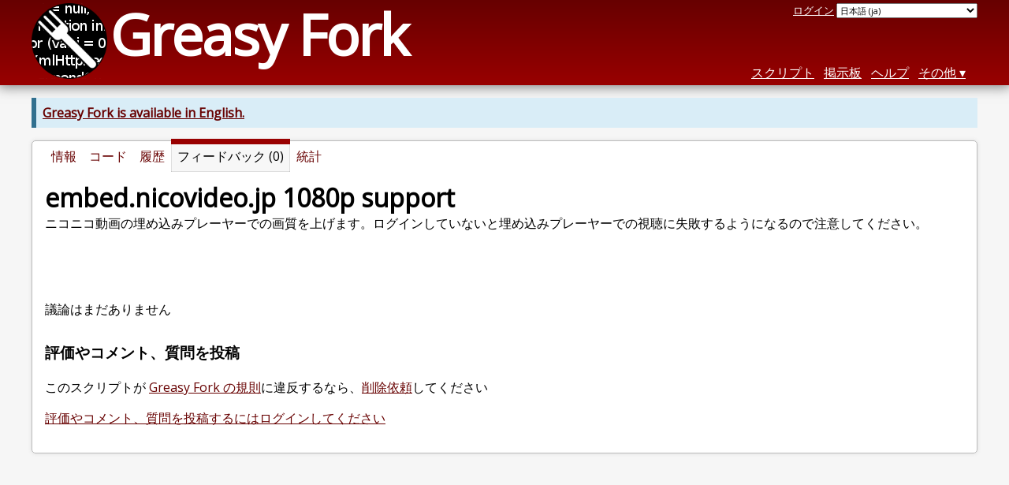

--- FILE ---
content_type: text/html; charset=utf-8
request_url: https://greasyfork.org/ja/scripts/435038-embed-nicovideo-jp-1080p-support/feedback
body_size: 3754
content:


<!DOCTYPE html>
<html lang="ja">
<head>
  <title>embed.nicovideo.jp 1080p support のフィードバック</title>
  <meta name="description" value="Feedback on embed.nicovideo.jp 1080p support">
  <meta name="viewport" content="width=device-width, initial-scale=1">
  
  <script src="/vite/assets/application-BMhopSqR.js" crossorigin="anonymous" type="module"></script><link rel="stylesheet" href="/vite/assets/application-DWPLadu-.css" media="screen" />
    <meta name="csrf-param" content="authenticity_token" />
<meta name="csrf-token" content="WD4UhjGS_rGjK6py7vWl_Zs0B77mhfT_N9FV7lobuYFnbJSfVaJSEy_Tz8YpByQbYna4pqK9oxN4EyJPvGE6hA" />
    <meta name="clckd" content="bf6242cc3039bff31a7815dff8ee247b" />
    <meta name="lhverifycode" content="32dc01246faccb7f5b3cad5016dd5033" />
  <link rel="canonical" href="https://greasyfork.org/ja/scripts/435038-embed-nicovideo-jp-1080p-support/feedback">
  <link rel="icon" href="/vite/assets/blacklogo16-DftkYuVe.png">
  <link rel="stylesheet" href="https://fonts.googleapis.com/css?family=Open+Sans&amp;display=swap" media="print" onload="this.media='all'; this.onload=null;">
<noscript><link rel="stylesheet" href="https://fonts.googleapis.com/css?family=Open+Sans&amp;display=swap"></noscript>

    <link rel="alternate" hreflang="x-default" href="/scripts/435038-embed-nicovideo-jp-1080p-support/feedback">
      <link rel="alternate" hreflang="ar" href="/ar/scripts/435038-embed-nicovideo-jp-1080p-support/feedback">
      <link rel="alternate" hreflang="be" href="/be/scripts/435038-embed-nicovideo-jp-1080p-support/feedback">
      <link rel="alternate" hreflang="bg" href="/bg/scripts/435038-embed-nicovideo-jp-1080p-support/feedback">
      <link rel="alternate" hreflang="ckb" href="/ckb/scripts/435038-embed-nicovideo-jp-1080p-support/feedback">
      <link rel="alternate" hreflang="cs" href="/cs/scripts/435038-embed-nicovideo-jp-1080p-support/feedback">
      <link rel="alternate" hreflang="da" href="/da/scripts/435038-embed-nicovideo-jp-1080p-support/feedback">
      <link rel="alternate" hreflang="de" href="/de/scripts/435038-embed-nicovideo-jp-1080p-support/feedback">
      <link rel="alternate" hreflang="el" href="/el/scripts/435038-embed-nicovideo-jp-1080p-support/feedback">
      <link rel="alternate" hreflang="en" href="/en/scripts/435038-embed-nicovideo-jp-1080p-support/feedback">
      <link rel="alternate" hreflang="eo" href="/eo/scripts/435038-embed-nicovideo-jp-1080p-support/feedback">
      <link rel="alternate" hreflang="es" href="/es/scripts/435038-embed-nicovideo-jp-1080p-support/feedback">
      <link rel="alternate" hreflang="es-419" href="/es-419/scripts/435038-embed-nicovideo-jp-1080p-support/feedback">
      <link rel="alternate" hreflang="fi" href="/fi/scripts/435038-embed-nicovideo-jp-1080p-support/feedback">
      <link rel="alternate" hreflang="fr" href="/fr/scripts/435038-embed-nicovideo-jp-1080p-support/feedback">
      <link rel="alternate" hreflang="fr-CA" href="/fr-CA/scripts/435038-embed-nicovideo-jp-1080p-support/feedback">
      <link rel="alternate" hreflang="he" href="/he/scripts/435038-embed-nicovideo-jp-1080p-support/feedback">
      <link rel="alternate" hreflang="hr" href="/hr/scripts/435038-embed-nicovideo-jp-1080p-support/feedback">
      <link rel="alternate" hreflang="hu" href="/hu/scripts/435038-embed-nicovideo-jp-1080p-support/feedback">
      <link rel="alternate" hreflang="id" href="/id/scripts/435038-embed-nicovideo-jp-1080p-support/feedback">
      <link rel="alternate" hreflang="it" href="/it/scripts/435038-embed-nicovideo-jp-1080p-support/feedback">
      <link rel="alternate" hreflang="ja" href="/ja/scripts/435038-embed-nicovideo-jp-1080p-support/feedback">
      <link rel="alternate" hreflang="ka" href="/ka/scripts/435038-embed-nicovideo-jp-1080p-support/feedback">
      <link rel="alternate" hreflang="ko" href="/ko/scripts/435038-embed-nicovideo-jp-1080p-support/feedback">
      <link rel="alternate" hreflang="mr" href="/mr/scripts/435038-embed-nicovideo-jp-1080p-support/feedback">
      <link rel="alternate" hreflang="nb" href="/nb/scripts/435038-embed-nicovideo-jp-1080p-support/feedback">
      <link rel="alternate" hreflang="nl" href="/nl/scripts/435038-embed-nicovideo-jp-1080p-support/feedback">
      <link rel="alternate" hreflang="pl" href="/pl/scripts/435038-embed-nicovideo-jp-1080p-support/feedback">
      <link rel="alternate" hreflang="pt-BR" href="/pt-BR/scripts/435038-embed-nicovideo-jp-1080p-support/feedback">
      <link rel="alternate" hreflang="ro" href="/ro/scripts/435038-embed-nicovideo-jp-1080p-support/feedback">
      <link rel="alternate" hreflang="ru" href="/ru/scripts/435038-embed-nicovideo-jp-1080p-support/feedback">
      <link rel="alternate" hreflang="sk" href="/sk/scripts/435038-embed-nicovideo-jp-1080p-support/feedback">
      <link rel="alternate" hreflang="sr" href="/sr/scripts/435038-embed-nicovideo-jp-1080p-support/feedback">
      <link rel="alternate" hreflang="sv" href="/sv/scripts/435038-embed-nicovideo-jp-1080p-support/feedback">
      <link rel="alternate" hreflang="th" href="/th/scripts/435038-embed-nicovideo-jp-1080p-support/feedback">
      <link rel="alternate" hreflang="tr" href="/tr/scripts/435038-embed-nicovideo-jp-1080p-support/feedback">
      <link rel="alternate" hreflang="uk" href="/uk/scripts/435038-embed-nicovideo-jp-1080p-support/feedback">
      <link rel="alternate" hreflang="ug" href="/ug/scripts/435038-embed-nicovideo-jp-1080p-support/feedback">
      <link rel="alternate" hreflang="vi" href="/vi/scripts/435038-embed-nicovideo-jp-1080p-support/feedback">
      <link rel="alternate" hreflang="zh-CN" href="/zh-CN/scripts/435038-embed-nicovideo-jp-1080p-support/feedback">
      <link rel="alternate" hreflang="zh-TW" href="/zh-TW/scripts/435038-embed-nicovideo-jp-1080p-support/feedback">


  <link rel="search" href="/ja/opensearch.xml" type="application/opensearchdescription+xml" title="Greasy Fork 検索" hreflang="ja">

    <!-- Global site tag (gtag.js) - Google Analytics -->
    <script async src="https://www.googletagmanager.com/gtag/js?id=G-7NMRNRYW7C"></script>
    <script>
      window.dataLayer = window.dataLayer || [];
      function gtag(){dataLayer.push(arguments);}
      gtag('js', new Date());
      gtag('config', 'G-7NMRNRYW7C', {
        'ad_method': 'ea',
        'ad_method_variant': '',
        'action': 'scripts/feedback'
      });
    </script>

    <script async src="https://media.ethicalads.io/media/client/ethicalads.min.js" onerror="if (typeof gtag !== 'undefined') { gtag('event', 'EthicalAds placement', { 'ea_campaign_type': '(error)' })};switchToEaFallback()"></script>

    <meta name="twitter:card" content="summary">
  <meta property="og:title" content="embed.nicovideo.jp 1080p support">
  <meta property="og:url" content="https://greasyfork.org/scripts/435038-embed-nicovideo-jp-1080p-support">
  <meta property="og:description" content="ニコニコ動画の埋め込みプレーヤーでの画質を上げます。ログインしていないと埋め込みプレーヤーでの視聴に失敗するようになるので注意してください。">

</head>
<body>

  <header id="main-header">
    <div class="width-constraint">
      <div id="site-name">
        <a href="/ja"><img alt="" width="96" height="96" src="/vite/assets/blacklogo96-CxYTSM_T.png" /></a>
        <div id="site-name-text">
          <h1><a href="/ja">Greasy Fork</a></h1>
        </div>
      </div>
      <div id="site-nav">
        <div id="nav-user-info">
            <span class="sign-in-link"><a rel="nofollow" href="/ja/users/sign_in?return_to=%2Fja%2Fscripts%2F435038-embed-nicovideo-jp-1080p-support%2Ffeedback">ログイン</a></span>

                      <form class="language-selector" action="/scripts/435038-embed-nicovideo-jp-1080p-support/feedback">
              <select class="language-selector-locale" name="locale" data-translate-url="https://github.com/greasyfork-org/greasyfork/wiki/Translating-Greasy-Fork">
                    <option data-language-url="/nb/scripts/435038-embed-nicovideo-jp-1080p-support/feedback" value="nb">
                      Bokmål (nb)
                    </option>
                    <option data-language-url="/ro/scripts/435038-embed-nicovideo-jp-1080p-support/feedback" value="ro">
                      Romanian (ro)
                    </option>
                    <option data-language-url="/ar/scripts/435038-embed-nicovideo-jp-1080p-support/feedback" value="ar">
                      アラビア語 (ar)
                    </option>
                    <option data-language-url="/it/scripts/435038-embed-nicovideo-jp-1080p-support/feedback" value="it">
                      イタリア語 (it)
                    </option>
                    <option data-language-url="/id/scripts/435038-embed-nicovideo-jp-1080p-support/feedback" value="id">
                      インドネシア語 (id)
                    </option>
                    <option data-language-url="/ug/scripts/435038-embed-nicovideo-jp-1080p-support/feedback" value="ug">
                      ウイグル語 (ug)
                    </option>
                    <option data-language-url="/uk/scripts/435038-embed-nicovideo-jp-1080p-support/feedback" value="uk">
                      ウクライナ語 (uk)
                    </option>
                    <option data-language-url="/eo/scripts/435038-embed-nicovideo-jp-1080p-support/feedback" value="eo">
                      エスペラント語 (eo)
                    </option>
                    <option data-language-url="/nl/scripts/435038-embed-nicovideo-jp-1080p-support/feedback" value="nl">
                      オランダ語 (nl)
                    </option>
                    <option data-language-url="/el/scripts/435038-embed-nicovideo-jp-1080p-support/feedback" value="el">
                      ギリシア語 (el)
                    </option>
                    <option data-language-url="/ka/scripts/435038-embed-nicovideo-jp-1080p-support/feedback" value="ka">
                      グルジア語 (ka)
                    </option>
                    <option data-language-url="/hr/scripts/435038-embed-nicovideo-jp-1080p-support/feedback" value="hr">
                      クロアチア語 (hr)
                    </option>
                    <option data-language-url="/sv/scripts/435038-embed-nicovideo-jp-1080p-support/feedback" value="sv">
                      スウェーデン語 (sv)
                    </option>
                    <option data-language-url="/es/scripts/435038-embed-nicovideo-jp-1080p-support/feedback" value="es">
                      スペイン語 (es)
                    </option>
                    <option data-language-url="/es-419/scripts/435038-embed-nicovideo-jp-1080p-support/feedback" value="es-419">
                      スペイン語 (es-419)
                    </option>
                    <option data-language-url="/sk/scripts/435038-embed-nicovideo-jp-1080p-support/feedback" value="sk">
                      スロヴァキア語 (sk)
                    </option>
                    <option data-language-url="/sr/scripts/435038-embed-nicovideo-jp-1080p-support/feedback" value="sr">
                      セルビア語 (sr)
                    </option>
                    <option data-language-url="/th/scripts/435038-embed-nicovideo-jp-1080p-support/feedback" value="th">
                      タイ語 (th)
                    </option>
                    <option data-language-url="/cs/scripts/435038-embed-nicovideo-jp-1080p-support/feedback" value="cs">
                      チェコ語 (cs)
                    </option>
                    <option data-language-url="/da/scripts/435038-embed-nicovideo-jp-1080p-support/feedback" value="da">
                      デンマーク語 (da)
                    </option>
                    <option data-language-url="/de/scripts/435038-embed-nicovideo-jp-1080p-support/feedback" value="de">
                      ドイツ語 (de)
                    </option>
                    <option data-language-url="/tr/scripts/435038-embed-nicovideo-jp-1080p-support/feedback" value="tr">
                      トルコ語 (tr)
                    </option>
                    <option data-language-url="/hu/scripts/435038-embed-nicovideo-jp-1080p-support/feedback" value="hu">
                      ハンガリー語 (hu)
                    </option>
                    <option data-language-url="/fi/scripts/435038-embed-nicovideo-jp-1080p-support/feedback" value="fi">
                      フィン語 (fi)
                    </option>
                    <option data-language-url="/fr/scripts/435038-embed-nicovideo-jp-1080p-support/feedback" value="fr">
                      フランス語 (fr)
                    </option>
                    <option data-language-url="/fr-CA/scripts/435038-embed-nicovideo-jp-1080p-support/feedback" value="fr-CA">
                      フランス語 (カナダ) (fr-CA)
                    </option>
                    <option data-language-url="/bg/scripts/435038-embed-nicovideo-jp-1080p-support/feedback" value="bg">
                      ブルガリア語 (bg)
                    </option>
                    <option data-language-url="/vi/scripts/435038-embed-nicovideo-jp-1080p-support/feedback" value="vi">
                      ベトナム語 (vi)
                    </option>
                    <option data-language-url="/he/scripts/435038-embed-nicovideo-jp-1080p-support/feedback" value="he">
                      ヘブライ語 (he)
                    </option>
                    <option data-language-url="/pl/scripts/435038-embed-nicovideo-jp-1080p-support/feedback" value="pl">
                      ポーランド語 (pl)
                    </option>
                    <option data-language-url="/pt-BR/scripts/435038-embed-nicovideo-jp-1080p-support/feedback" value="pt-BR">
                      ポルトガル語 (ブラジル) (pt-BR)
                    </option>
                    <option data-language-url="/mr/scripts/435038-embed-nicovideo-jp-1080p-support/feedback" value="mr">
                      マラーティー語 (mr)
                    </option>
                    <option data-language-url="/ru/scripts/435038-embed-nicovideo-jp-1080p-support/feedback" value="ru">
                      ロシア語 (ru)
                    </option>
                    <option data-language-url="/en/scripts/435038-embed-nicovideo-jp-1080p-support/feedback" value="en">
                      英語 (en)
                    </option>
                    <option data-language-url="/zh-TW/scripts/435038-embed-nicovideo-jp-1080p-support/feedback" value="zh-TW">
                      中国語 (台湾) (zh-TW)
                    </option>
                    <option data-language-url="/zh-CN/scripts/435038-embed-nicovideo-jp-1080p-support/feedback" value="zh-CN">
                      中国語 (中国) (zh-CN)
                    </option>
                    <option data-language-url="/ko/scripts/435038-embed-nicovideo-jp-1080p-support/feedback" value="ko">
                      朝鮮語 (ko)
                    </option>
                    <option data-language-url="/ja/scripts/435038-embed-nicovideo-jp-1080p-support/feedback" value="ja" selected>
                      日本語 (ja)
                    </option>
                    <option data-language-url="/be/scripts/435038-embed-nicovideo-jp-1080p-support/feedback" value="be">
                      白ロシア語 (be)
                    </option>
                    <option data-language-url="/ckb/scripts/435038-embed-nicovideo-jp-1080p-support/feedback" value="ckb">
                      کوردیی ناوەندی (ckb)
                    </option>
                <option value="help">Help us translate!</option>
              </select><input class="language-selector-submit" type="submit" value="→">
            </form>

        </div>
        <nav>
          <li class="scripts-index-link"><a href="/ja/scripts">スクリプト</a></li>
            <li class="forum-link"><a href="/ja/discussions">掲示板</a></li>
          <li class="help-link"><a href="/ja/help">ヘルプ</a></li>
          <li class="with-submenu">
            <a href="#" onclick="return false">その他</a>
            <nav>
              <li><a href="/ja/search">拡張検索</a></li>
              <li><a href="/ja/users">ユーザー一覧</a></li>
              <li><a href="/ja/scripts/libraries">ライブラリ</a></li>
              <li><a href="/ja/moderator_actions">管理担当者による対処の履歴</a></li>
            </nav>
          </li>
        </nav>
      </div>

      <div id="mobile-nav">
        <div class="mobile-nav-opener">☰</div>
        <nav class="collapsed">
          <li class="scripts-index-link"><a href="/ja/scripts">スクリプト</a></li>
          <li class="forum-link"><a href="/ja/discussions">掲示板</a></li>
          <li class="help-link"><a href="/ja/help">ヘルプ</a></li>
          <li><a href="/ja/search">拡張検索</a></li>
          <li><a href="/ja/users">ユーザー一覧</a></li>
          <li><a href="/ja/scripts/libraries">ライブラリ</a></li>
          <li><a href="/ja/moderator_actions">管理担当者による対処の履歴</a></li>
            <li class="multi-link-nav">
              <span class="sign-in-link"><a rel="nofollow" href="/ja/users/sign_in?return_to=%2Fja%2Fscripts%2F435038-embed-nicovideo-jp-1080p-support%2Ffeedback">ログイン</a></span>
            </li>
          <li>            <form class="language-selector" action="/scripts/435038-embed-nicovideo-jp-1080p-support/feedback">
              <select class="language-selector-locale" name="locale" data-translate-url="https://github.com/greasyfork-org/greasyfork/wiki/Translating-Greasy-Fork">
                    <option data-language-url="/nb/scripts/435038-embed-nicovideo-jp-1080p-support/feedback" value="nb">
                      Bokmål (nb)
                    </option>
                    <option data-language-url="/ro/scripts/435038-embed-nicovideo-jp-1080p-support/feedback" value="ro">
                      Romanian (ro)
                    </option>
                    <option data-language-url="/ar/scripts/435038-embed-nicovideo-jp-1080p-support/feedback" value="ar">
                      アラビア語 (ar)
                    </option>
                    <option data-language-url="/it/scripts/435038-embed-nicovideo-jp-1080p-support/feedback" value="it">
                      イタリア語 (it)
                    </option>
                    <option data-language-url="/id/scripts/435038-embed-nicovideo-jp-1080p-support/feedback" value="id">
                      インドネシア語 (id)
                    </option>
                    <option data-language-url="/ug/scripts/435038-embed-nicovideo-jp-1080p-support/feedback" value="ug">
                      ウイグル語 (ug)
                    </option>
                    <option data-language-url="/uk/scripts/435038-embed-nicovideo-jp-1080p-support/feedback" value="uk">
                      ウクライナ語 (uk)
                    </option>
                    <option data-language-url="/eo/scripts/435038-embed-nicovideo-jp-1080p-support/feedback" value="eo">
                      エスペラント語 (eo)
                    </option>
                    <option data-language-url="/nl/scripts/435038-embed-nicovideo-jp-1080p-support/feedback" value="nl">
                      オランダ語 (nl)
                    </option>
                    <option data-language-url="/el/scripts/435038-embed-nicovideo-jp-1080p-support/feedback" value="el">
                      ギリシア語 (el)
                    </option>
                    <option data-language-url="/ka/scripts/435038-embed-nicovideo-jp-1080p-support/feedback" value="ka">
                      グルジア語 (ka)
                    </option>
                    <option data-language-url="/hr/scripts/435038-embed-nicovideo-jp-1080p-support/feedback" value="hr">
                      クロアチア語 (hr)
                    </option>
                    <option data-language-url="/sv/scripts/435038-embed-nicovideo-jp-1080p-support/feedback" value="sv">
                      スウェーデン語 (sv)
                    </option>
                    <option data-language-url="/es/scripts/435038-embed-nicovideo-jp-1080p-support/feedback" value="es">
                      スペイン語 (es)
                    </option>
                    <option data-language-url="/es-419/scripts/435038-embed-nicovideo-jp-1080p-support/feedback" value="es-419">
                      スペイン語 (es-419)
                    </option>
                    <option data-language-url="/sk/scripts/435038-embed-nicovideo-jp-1080p-support/feedback" value="sk">
                      スロヴァキア語 (sk)
                    </option>
                    <option data-language-url="/sr/scripts/435038-embed-nicovideo-jp-1080p-support/feedback" value="sr">
                      セルビア語 (sr)
                    </option>
                    <option data-language-url="/th/scripts/435038-embed-nicovideo-jp-1080p-support/feedback" value="th">
                      タイ語 (th)
                    </option>
                    <option data-language-url="/cs/scripts/435038-embed-nicovideo-jp-1080p-support/feedback" value="cs">
                      チェコ語 (cs)
                    </option>
                    <option data-language-url="/da/scripts/435038-embed-nicovideo-jp-1080p-support/feedback" value="da">
                      デンマーク語 (da)
                    </option>
                    <option data-language-url="/de/scripts/435038-embed-nicovideo-jp-1080p-support/feedback" value="de">
                      ドイツ語 (de)
                    </option>
                    <option data-language-url="/tr/scripts/435038-embed-nicovideo-jp-1080p-support/feedback" value="tr">
                      トルコ語 (tr)
                    </option>
                    <option data-language-url="/hu/scripts/435038-embed-nicovideo-jp-1080p-support/feedback" value="hu">
                      ハンガリー語 (hu)
                    </option>
                    <option data-language-url="/fi/scripts/435038-embed-nicovideo-jp-1080p-support/feedback" value="fi">
                      フィン語 (fi)
                    </option>
                    <option data-language-url="/fr/scripts/435038-embed-nicovideo-jp-1080p-support/feedback" value="fr">
                      フランス語 (fr)
                    </option>
                    <option data-language-url="/fr-CA/scripts/435038-embed-nicovideo-jp-1080p-support/feedback" value="fr-CA">
                      フランス語 (カナダ) (fr-CA)
                    </option>
                    <option data-language-url="/bg/scripts/435038-embed-nicovideo-jp-1080p-support/feedback" value="bg">
                      ブルガリア語 (bg)
                    </option>
                    <option data-language-url="/vi/scripts/435038-embed-nicovideo-jp-1080p-support/feedback" value="vi">
                      ベトナム語 (vi)
                    </option>
                    <option data-language-url="/he/scripts/435038-embed-nicovideo-jp-1080p-support/feedback" value="he">
                      ヘブライ語 (he)
                    </option>
                    <option data-language-url="/pl/scripts/435038-embed-nicovideo-jp-1080p-support/feedback" value="pl">
                      ポーランド語 (pl)
                    </option>
                    <option data-language-url="/pt-BR/scripts/435038-embed-nicovideo-jp-1080p-support/feedback" value="pt-BR">
                      ポルトガル語 (ブラジル) (pt-BR)
                    </option>
                    <option data-language-url="/mr/scripts/435038-embed-nicovideo-jp-1080p-support/feedback" value="mr">
                      マラーティー語 (mr)
                    </option>
                    <option data-language-url="/ru/scripts/435038-embed-nicovideo-jp-1080p-support/feedback" value="ru">
                      ロシア語 (ru)
                    </option>
                    <option data-language-url="/en/scripts/435038-embed-nicovideo-jp-1080p-support/feedback" value="en">
                      英語 (en)
                    </option>
                    <option data-language-url="/zh-TW/scripts/435038-embed-nicovideo-jp-1080p-support/feedback" value="zh-TW">
                      中国語 (台湾) (zh-TW)
                    </option>
                    <option data-language-url="/zh-CN/scripts/435038-embed-nicovideo-jp-1080p-support/feedback" value="zh-CN">
                      中国語 (中国) (zh-CN)
                    </option>
                    <option data-language-url="/ko/scripts/435038-embed-nicovideo-jp-1080p-support/feedback" value="ko">
                      朝鮮語 (ko)
                    </option>
                    <option data-language-url="/ja/scripts/435038-embed-nicovideo-jp-1080p-support/feedback" value="ja" selected>
                      日本語 (ja)
                    </option>
                    <option data-language-url="/be/scripts/435038-embed-nicovideo-jp-1080p-support/feedback" value="be">
                      白ロシア語 (be)
                    </option>
                    <option data-language-url="/ckb/scripts/435038-embed-nicovideo-jp-1080p-support/feedback" value="ckb">
                      کوردیی ناوەندی (ckb)
                    </option>
                <option value="help">Help us translate!</option>
              </select><input class="language-selector-submit" type="submit" value="→">
            </form>
</li>
        </nav>
      </div>

      <script>
        /* submit is handled by js if enabled */
        document.querySelectorAll(".language-selector-submit").forEach((lss) => { lss.style.display = "none" })
      </script>
    </div>
  </header>

  <div class="width-constraint">
      <p class="notice"><b><a href="/en/scripts/435038-embed-nicovideo-jp-1080p-support/feedback">Greasy Fork is available in English.</a></b></p>

      <section id="script-info">
    <ul id="script-links" class="tabs">
      <li><a href="/ja/scripts/435038-embed-nicovideo-jp-1080p-support"><span>情報</span></a></li>
      <li><a href="/ja/scripts/435038-embed-nicovideo-jp-1080p-support/code"><span>コード</span></a></li>
      <li><a href="/ja/scripts/435038-embed-nicovideo-jp-1080p-support/versions"><span>履歴</span></a></li>
      <li class="current"><span>フィードバック (0)</span></li>
      <li><a href="/ja/scripts/435038-embed-nicovideo-jp-1080p-support/stats"><span>統計</span></a></li>
    </ul>
    <header>
      <h2>embed.nicovideo.jp 1080p support</h2>
      <p id="script-description" class="script-description">ニコニコ動画の埋め込みプレーヤーでの画質を上げます。ログインしていないと埋め込みプレーヤーでの視聴に失敗するようになるので注意してください。</p>
    </header>
    <div id="script-content">
      
  <div class="ad ad-ea" id="script-feedback-ad">
    <div id="script-feedback-ea" class="ad flat ethical-ads ethical-ads-text adaptive" data-ea-publisher="greasyfork" data-ea-type="text" ></div>

  </div>



<div class="post-discussion">
    <p id="no-discussions">
      議論はまだありません
    </p>
  <h3 id="post-discussion">評価やコメント、質問を投稿</h3>
  <p>
    このスクリプトが <a href="/ja/help/code-rules">Greasy Fork の規則</a>に違反するなら、<a rel="nofollow" href="/ja/reports/new?item_class=script&amp;item_id=435038">削除依頼</a>してください
  </p>
    <p>
      <a rel="nofollow" href="/ja/users/sign_in?return_to=%2Fja%2Fscripts%2F435038%2Ffeedback">評価やコメント、質問を投稿するにはログインしてください</a>
    </p>
</div>

    </div>
  </section>


    
  </div>

    <script>
      (function (d) {
      window.rum = {key: '29razx6j'};
      var script = d.createElement('script');
      script.src = 'https://cdn.perfops.net/rom3/rom3.min.js';
      script.type = 'text/javascript';
      script.defer = true;
      script.async = true;
      d.getElementsByTagName('head')[0].appendChild(script);
      })(document);
    </script>
<script defer src="https://static.cloudflareinsights.com/beacon.min.js/vcd15cbe7772f49c399c6a5babf22c1241717689176015" integrity="sha512-ZpsOmlRQV6y907TI0dKBHq9Md29nnaEIPlkf84rnaERnq6zvWvPUqr2ft8M1aS28oN72PdrCzSjY4U6VaAw1EQ==" data-cf-beacon='{"version":"2024.11.0","token":"3b2c78865ea34bf4ad258da879f720f8","r":1,"server_timing":{"name":{"cfCacheStatus":true,"cfEdge":true,"cfExtPri":true,"cfL4":true,"cfOrigin":true,"cfSpeedBrain":true},"location_startswith":null}}' crossorigin="anonymous"></script>
</body>
</html>



--- FILE ---
content_type: application/javascript; charset=utf-8
request_url: https://greasyfork.org/vite/assets/application-BMhopSqR.js
body_size: 36857
content:
var Us=Object.defineProperty;var Kt=r=>{throw TypeError(r)};var Ws=(r,e,t)=>e in r?Us(r,e,{enumerable:!0,configurable:!0,writable:!0,value:t}):r[e]=t;var S=(r,e,t)=>Ws(r,typeof e!="symbol"?e+"":e,t),Pt=(r,e,t)=>e.has(r)||Kt("Cannot "+t);var M=(r,e,t)=>(Pt(r,e,"read from private field"),t?t.call(r):e.get(r)),H=(r,e,t)=>e.has(r)?Kt("Cannot add the same private member more than once"):e instanceof WeakSet?e.add(r):e.set(r,t),O=(r,e,t,s)=>(Pt(r,e,"write to private field"),s?s.call(r,t):e.set(r,t),t),q=(r,e,t)=>(Pt(r,e,"access private method"),t);/*!
Turbo 8.0.21
Copyright © 2026 37signals LLC
 */const fe={eager:"eager",lazy:"lazy"},gt=class gt extends HTMLElement{constructor(){super();S(this,"loaded",Promise.resolve());this.delegate=new gt.delegateConstructor(this)}static get observedAttributes(){return["disabled","loading","src"]}connectedCallback(){this.delegate.connect()}disconnectedCallback(){this.delegate.disconnect()}reload(){return this.delegate.sourceURLReloaded()}attributeChangedCallback(t){t=="loading"?this.delegate.loadingStyleChanged():t=="src"?this.delegate.sourceURLChanged():t=="disabled"&&this.delegate.disabledChanged()}get src(){return this.getAttribute("src")}set src(t){t?this.setAttribute("src",t):this.removeAttribute("src")}get refresh(){return this.getAttribute("refresh")}set refresh(t){t?this.setAttribute("refresh",t):this.removeAttribute("refresh")}get shouldReloadWithMorph(){return this.src&&this.refresh==="morph"}get loading(){return zs(this.getAttribute("loading")||"")}set loading(t){t?this.setAttribute("loading",t):this.removeAttribute("loading")}get disabled(){return this.hasAttribute("disabled")}set disabled(t){t?this.setAttribute("disabled",""):this.removeAttribute("disabled")}get autoscroll(){return this.hasAttribute("autoscroll")}set autoscroll(t){t?this.setAttribute("autoscroll",""):this.removeAttribute("autoscroll")}get complete(){return!this.delegate.isLoading}get isActive(){return this.ownerDocument===document&&!this.isPreview}get isPreview(){var t,s;return(s=(t=this.ownerDocument)==null?void 0:t.documentElement)==null?void 0:s.hasAttribute("data-turbo-preview")}};S(gt,"delegateConstructor");let Z=gt;function zs(r){switch(r.toLowerCase()){case"lazy":return fe.lazy;default:return fe.eager}}const $s={enabled:!0,progressBarDelay:500,unvisitableExtensions:new Set([".7z",".aac",".apk",".avi",".bmp",".bz2",".css",".csv",".deb",".dmg",".doc",".docx",".exe",".gif",".gz",".heic",".heif",".ico",".iso",".jpeg",".jpg",".js",".json",".m4a",".mkv",".mov",".mp3",".mp4",".mpeg",".mpg",".msi",".ogg",".ogv",".pdf",".pkg",".png",".ppt",".pptx",".rar",".rtf",".svg",".tar",".tif",".tiff",".txt",".wav",".webm",".webp",".wma",".wmv",".xls",".xlsx",".xml",".zip"])};function Ue(r){if(r.getAttribute("data-turbo-eval")=="false")return r;{const e=document.createElement("script"),t=Er();return t&&(e.nonce=t),e.textContent=r.textContent,e.async=!1,js(e,r),e}}function js(r,e){for(const{name:t,value:s}of e.attributes)r.setAttribute(t,s)}function Js(r){const e=document.createElement("template");return e.innerHTML=r,e.content}function V(r,{target:e,cancelable:t,detail:s}={}){const i=new CustomEvent(r,{cancelable:t,bubbles:!0,composed:!0,detail:s});return e&&e.isConnected?e.dispatchEvent(i):document.documentElement.dispatchEvent(i),i}function Gt(r){r.preventDefault(),r.stopImmediatePropagation()}function Ne(){return document.visibilityState==="hidden"?vr():br()}function br(){return new Promise(r=>requestAnimationFrame(()=>r()))}function vr(){return new Promise(r=>setTimeout(()=>r(),0))}function yr(r=""){return new DOMParser().parseFromString(r,"text/html")}function wr(r,...e){const t=Ys(r,e).replace(/^\n/,"").split(`
`),s=t[0].match(/^\s+/),i=s?s[0].length:0;return t.map(n=>n.slice(i)).join(`
`)}function Ys(r,e){return r.reduce((t,s,i)=>{const n=e[i]==null?"":e[i];return t+s+n},"")}function ue(){return Array.from({length:36}).map((r,e)=>e==8||e==13||e==18||e==23?"-":e==14?"4":e==19?(Math.floor(Math.random()*4)+8).toString(16):Math.floor(Math.random()*16).toString(16)).join("")}function ht(r,...e){for(const t of e.map(s=>s==null?void 0:s.getAttribute(r)))if(typeof t=="string")return t;return null}function Zs(r,...e){return e.some(t=>t&&t.hasAttribute(r))}function ut(...r){for(const e of r)e.localName=="turbo-frame"&&e.setAttribute("busy",""),e.setAttribute("aria-busy","true")}function dt(...r){for(const e of r)e.localName=="turbo-frame"&&e.removeAttribute("busy"),e.removeAttribute("aria-busy")}function Ks(r,e=2e3){return new Promise(t=>{const s=()=>{r.removeEventListener("error",s),r.removeEventListener("load",s),t()};r.addEventListener("load",s,{once:!0}),r.addEventListener("error",s,{once:!0}),setTimeout(t,e)})}function Sr(r){switch(r){case"replace":return history.replaceState;case"advance":case"restore":return history.pushState}}function Gs(r){return r=="advance"||r=="replace"||r=="restore"}function ve(...r){const e=ht("data-turbo-action",...r);return Gs(e)?e:null}function Ot(r){return document.querySelector(`meta[name="${r}"]`)}function mt(r){const e=Ot(r);return e&&e.content}function Er(){const r=Ot("csp-nonce");if(r){const{nonce:e,content:t}=r;return e==""?t:e}}function Xs(r,e){let t=Ot(r);return t||(t=document.createElement("meta"),t.setAttribute("name",r),document.head.appendChild(t)),t.setAttribute("content",e),t}function Re(r,e){var t;if(r instanceof Element)return r.closest(e)||Re(r.assignedSlot||((t=r.getRootNode())==null?void 0:t.host),e)}function Nt(r){return!!r&&r.closest("[inert], :disabled, [hidden], details:not([open]), dialog:not([open])")==null&&typeof r.focus=="function"}function Ar(r){return Array.from(r.querySelectorAll("[autofocus]")).find(Nt)}async function Qs(r,e){const t=e();r(),await br();const s=e();return[t,s]}function Tr(r){if(r==="_blank")return!1;if(r){for(const e of document.getElementsByName(r))if(e instanceof HTMLIFrameElement)return!1;return!0}else return!0}function Rr(r){const e=Re(r,"a[href], a[xlink\\:href]");if(!e||e.href.startsWith("#")||e.hasAttribute("download"))return null;const t=e.getAttribute("target");return t&&t!=="_self"?null:e}function ei(r,e){let t=null;return(...s)=>{const i=()=>r.apply(this,s);clearTimeout(t),t=setTimeout(i,e)}}const ti={"aria-disabled":{beforeSubmit:r=>{r.setAttribute("aria-disabled","true"),r.addEventListener("click",Gt)},afterSubmit:r=>{r.removeAttribute("aria-disabled"),r.removeEventListener("click",Gt)}},disabled:{beforeSubmit:r=>r.disabled=!0,afterSubmit:r=>r.disabled=!1}};var We;class ri{constructor(e){H(this,We,null);Object.assign(this,e)}get submitter(){return M(this,We)}set submitter(e){O(this,We,ti[e]||e)}}We=new WeakMap;const si=new ri({mode:"on",submitter:"disabled"}),z={drive:$s,forms:si};function j(r){return new URL(r.toString(),document.baseURI)}function Ve(r){let e;if(r.hash)return r.hash.slice(1);if(e=r.href.match(/#(.*)$/))return e[1]}function Vt(r,e){const t=(e==null?void 0:e.getAttribute("formaction"))||r.getAttribute("action")||r.action;return j(t)}function ii(r){return(li(r).match(/\.[^.]*$/)||[])[0]||""}function ni(r,e){const t=Xt(e.origin+e.pathname);return Xt(r.href)===t||r.href.startsWith(t)}function ne(r,e){return ni(r,e)&&!z.drive.unvisitableExtensions.has(ii(r))}function Lr(r){return j(r.getAttribute("href")||"")}function oi(r){const e=Ve(r);return e!=null?r.href.slice(0,-(e.length+1)):r.href}function nt(r){return oi(r)}function Cr(r,e){return j(r).href==j(e).href}function ai(r){return r.pathname.split("/").slice(1)}function li(r){return ai(r).slice(-1)[0]}function Xt(r){return r.endsWith("/")?r:r+"/"}class yt{constructor(e){this.response=e}get succeeded(){return this.response.ok}get failed(){return!this.succeeded}get clientError(){return this.statusCode>=400&&this.statusCode<=499}get serverError(){return this.statusCode>=500&&this.statusCode<=599}get redirected(){return this.response.redirected}get location(){return j(this.response.url)}get isHTML(){return this.contentType&&this.contentType.match(/^(?:text\/([^\s;,]+\b)?html|application\/xhtml\+xml)\b/)}get statusCode(){return this.response.status}get contentType(){return this.header("Content-Type")}get responseText(){return this.response.clone().text()}get responseHTML(){return this.isHTML?this.response.clone().text():Promise.resolve(void 0)}header(e){return this.response.headers.get(e)}}class ci extends Set{constructor(e){super(),this.maxSize=e}add(e){if(this.size>=this.maxSize){const s=this.values().next().value;this.delete(s)}super.add(e)}}const Mr=new ci(20);function Ut(r,e={}){const t=new Headers(e.headers||{}),s=ue();return Mr.add(s),t.append("X-Turbo-Request-Id",s),window.fetch(r,{...e,headers:t})}function wt(r){switch(r.toLowerCase()){case"get":return Y.get;case"post":return Y.post;case"put":return Y.put;case"patch":return Y.patch;case"delete":return Y.delete}}const Y={get:"get",post:"post",put:"put",patch:"patch",delete:"delete"};function Fr(r){switch(r.toLowerCase()){case oe.multipart:return oe.multipart;case oe.plain:return oe.plain;default:return oe.urlEncoded}}const oe={urlEncoded:"application/x-www-form-urlencoded",multipart:"multipart/form-data",plain:"text/plain"};var ze,Ie,Pr,kr;class _e{constructor(e,t,s,i=new URLSearchParams,n=null,a=oe.urlEncoded){H(this,Ie);S(this,"abortController",new AbortController);H(this,ze,e=>{});var y;const[u,E]=Qt(j(s),t,i,a);this.delegate=e,this.url=u,this.target=n,this.fetchOptions={credentials:"same-origin",redirect:"follow",method:t.toUpperCase(),headers:{...this.defaultHeaders},body:E,signal:this.abortSignal,referrer:(y=this.delegate.referrer)==null?void 0:y.href},this.enctype=a}get method(){return this.fetchOptions.method}set method(e){const t=this.isSafe?this.url.searchParams:this.fetchOptions.body||new FormData,s=wt(e)||Y.get;this.url.search="";const[i,n]=Qt(this.url,s,t,this.enctype);this.url=i,this.fetchOptions.body=n,this.fetchOptions.method=s.toUpperCase()}get headers(){return this.fetchOptions.headers}set headers(e){this.fetchOptions.headers=e}get body(){return this.isSafe?this.url.searchParams:this.fetchOptions.body}set body(e){this.fetchOptions.body=e}get location(){return this.url}get params(){return this.url.searchParams}get entries(){return this.body?Array.from(this.body.entries()):[]}cancel(){this.abortController.abort()}async perform(){const{fetchOptions:e}=this;this.delegate.prepareRequest(this);const t=await q(this,Ie,Pr).call(this,e);try{this.delegate.requestStarted(this),t.detail.fetchRequest?this.response=t.detail.fetchRequest.response:this.response=Ut(this.url.href,e);const s=await this.response;return await this.receive(s)}catch(s){if(s.name!=="AbortError")throw q(this,Ie,kr).call(this,s)&&this.delegate.requestErrored(this,s),s}finally{this.delegate.requestFinished(this)}}async receive(e){const t=new yt(e);return V("turbo:before-fetch-response",{cancelable:!0,detail:{fetchResponse:t},target:this.target}).defaultPrevented?this.delegate.requestPreventedHandlingResponse(this,t):t.succeeded?this.delegate.requestSucceededWithResponse(this,t):this.delegate.requestFailedWithResponse(this,t),t}get defaultHeaders(){return{Accept:"text/html, application/xhtml+xml"}}get isSafe(){return St(this.method)}get abortSignal(){return this.abortController.signal}acceptResponseType(e){this.headers.Accept=[e,this.headers.Accept].join(", ")}}ze=new WeakMap,Ie=new WeakSet,Pr=async function(e){const t=new Promise(i=>O(this,ze,i)),s=V("turbo:before-fetch-request",{cancelable:!0,detail:{fetchOptions:e,url:this.url,resume:M(this,ze)},target:this.target});return this.url=s.detail.url,s.defaultPrevented&&await t,s},kr=function(e){return!V("turbo:fetch-request-error",{target:this.target,cancelable:!0,detail:{request:this,error:e}}).defaultPrevented};function St(r){return wt(r)==Y.get}function Qt(r,e,t,s){const i=Array.from(t).length>0?new URLSearchParams(Ir(t)):r.searchParams;return St(e)?[hi(r,i),null]:s==oe.urlEncoded?[r,i]:[r,t]}function Ir(r){const e=[];for(const[t,s]of r)s instanceof File||e.push([t,s]);return e}function hi(r,e){const t=new URLSearchParams(Ir(e));return r.search=t.toString(),r}class ui{constructor(e,t){S(this,"started",!1);S(this,"intersect",e=>{const t=e.slice(-1)[0];t!=null&&t.isIntersecting&&this.delegate.elementAppearedInViewport(this.element)});this.delegate=e,this.element=t,this.intersectionObserver=new IntersectionObserver(this.intersect)}start(){this.started||(this.started=!0,this.intersectionObserver.observe(this.element))}stop(){this.started&&(this.started=!1,this.intersectionObserver.unobserve(this.element))}}class ye{static wrap(e){return typeof e=="string"?new this(Js(e)):e}constructor(e){this.fragment=di(e)}}S(ye,"contentType","text/vnd.turbo-stream.html");function di(r){for(const e of r.querySelectorAll("turbo-stream")){const t=document.importNode(e,!0);for(const s of t.templateElement.content.querySelectorAll("script"))s.replaceWith(Ue(s));e.replaceWith(t)}return r}const mi=r=>r;var ae;class qr{constructor(e,t=mi){S(this,"keys",[]);S(this,"entries",{});H(this,ae);this.size=e,O(this,ae,t)}has(e){return M(this,ae).call(this,e)in this.entries}get(e){if(this.has(e)){const t=this.read(e);return this.touch(e),t}}put(e,t){return this.write(e,t),this.touch(e),t}clear(){for(const e of Object.keys(this.entries))this.evict(e)}read(e){return this.entries[M(this,ae).call(this,e)]}write(e,t){this.entries[M(this,ae).call(this,e)]=t}touch(e){e=M(this,ae).call(this,e);const t=this.keys.indexOf(e);t>-1&&this.keys.splice(t,1),this.keys.unshift(e),this.trim()}trim(){for(const e of this.keys.splice(this.size))this.evict(e)}evict(e){delete this.entries[e]}}ae=new WeakMap;const fi=100;var ge,Ce;class pi extends qr{constructor(t=1,s=fi){super(t,nt);H(this,ge,null);H(this,Ce,{});this.prefetchDelay=s}putLater(t,s,i){O(this,ge,setTimeout(()=>{s.perform(),this.put(t,s,i),O(this,ge,null)},this.prefetchDelay))}put(t,s,i=xr){super.put(t,s),M(this,Ce)[nt(t)]=new Date(new Date().getTime()+i)}clear(){super.clear(),M(this,ge)&&clearTimeout(M(this,ge))}evict(t){super.evict(t),delete M(this,Ce)[t]}has(t){if(super.has(t)){const s=M(this,Ce)[nt(t)];return s&&s>Date.now()}else return!1}}ge=new WeakMap,Ce=new WeakMap;const xr=10*1e3,Te=new pi,we={initialized:"initialized",requesting:"requesting",waiting:"waiting",receiving:"receiving",stopping:"stopping",stopped:"stopped"};class Et{constructor(e,t,s,i=!1){S(this,"state",we.initialized);const n=Si(t,s),a=wi(yi(t,s),n),u=gi(t,s),E=Ei(t,s);this.delegate=e,this.formElement=t,this.submitter=s,this.fetchRequest=new _e(this,n,a,u,t,E),this.mustRedirect=i}static confirmMethod(e){return Promise.resolve(confirm(e))}get method(){return this.fetchRequest.method}set method(e){this.fetchRequest.method=e}get action(){return this.fetchRequest.url.toString()}set action(e){this.fetchRequest.url=j(e)}get body(){return this.fetchRequest.body}get enctype(){return this.fetchRequest.enctype}get isSafe(){return this.fetchRequest.isSafe}get location(){return this.fetchRequest.url}async start(){const{initialized:e,requesting:t}=we,s=ht("data-turbo-confirm",this.submitter,this.formElement);if(!(typeof s=="string"&&!await(typeof z.forms.confirm=="function"?z.forms.confirm:Et.confirmMethod)(s,this.formElement,this.submitter))&&this.state==e)return this.state=t,this.fetchRequest.perform()}stop(){const{stopping:e,stopped:t}=we;if(this.state!=e&&this.state!=t)return this.state=e,this.fetchRequest.cancel(),!0}prepareRequest(e){if(!e.isSafe){const t=bi(mt("csrf-param"))||mt("csrf-token");t&&(e.headers["X-CSRF-Token"]=t)}this.requestAcceptsTurboStreamResponse(e)&&e.acceptResponseType(ye.contentType)}requestStarted(e){this.state=we.waiting,this.submitter&&z.forms.submitter.beforeSubmit(this.submitter),this.setSubmitsWith(),ut(this.formElement),V("turbo:submit-start",{target:this.formElement,detail:{formSubmission:this}}),this.delegate.formSubmissionStarted(this)}requestPreventedHandlingResponse(e,t){Te.clear(),this.result={success:t.succeeded,fetchResponse:t}}requestSucceededWithResponse(e,t){if(t.clientError||t.serverError){this.delegate.formSubmissionFailedWithResponse(this,t);return}if(Te.clear(),this.requestMustRedirect(e)&&vi(t)){const s=new Error("Form responses must redirect to another location");this.delegate.formSubmissionErrored(this,s)}else this.state=we.receiving,this.result={success:!0,fetchResponse:t},this.delegate.formSubmissionSucceededWithResponse(this,t)}requestFailedWithResponse(e,t){this.result={success:!1,fetchResponse:t},this.delegate.formSubmissionFailedWithResponse(this,t)}requestErrored(e,t){this.result={success:!1,error:t},this.delegate.formSubmissionErrored(this,t)}requestFinished(e){this.state=we.stopped,this.submitter&&z.forms.submitter.afterSubmit(this.submitter),this.resetSubmitterText(),dt(this.formElement),V("turbo:submit-end",{target:this.formElement,detail:{formSubmission:this,...this.result}}),this.delegate.formSubmissionFinished(this)}setSubmitsWith(){if(!(!this.submitter||!this.submitsWith)){if(this.submitter.matches("button"))this.originalSubmitText=this.submitter.innerHTML,this.submitter.innerHTML=this.submitsWith;else if(this.submitter.matches("input")){const e=this.submitter;this.originalSubmitText=e.value,e.value=this.submitsWith}}}resetSubmitterText(){if(!(!this.submitter||!this.originalSubmitText)){if(this.submitter.matches("button"))this.submitter.innerHTML=this.originalSubmitText;else if(this.submitter.matches("input")){const e=this.submitter;e.value=this.originalSubmitText}}}requestMustRedirect(e){return!e.isSafe&&this.mustRedirect}requestAcceptsTurboStreamResponse(e){return!e.isSafe||Zs("data-turbo-stream",this.submitter,this.formElement)}get submitsWith(){var e;return(e=this.submitter)==null?void 0:e.getAttribute("data-turbo-submits-with")}}function gi(r,e){const t=new FormData(r),s=e==null?void 0:e.getAttribute("name"),i=e==null?void 0:e.getAttribute("value");return s&&t.append(s,i||""),t}function bi(r){if(r!=null){const t=(document.cookie?document.cookie.split("; "):[]).find(s=>s.startsWith(r));if(t){const s=t.split("=").slice(1).join("=");return s?decodeURIComponent(s):void 0}}}function vi(r){return r.statusCode==200&&!r.redirected}function yi(r,e){const t=typeof r.action=="string"?r.action:null;return e!=null&&e.hasAttribute("formaction")?e.getAttribute("formaction")||"":r.getAttribute("action")||t||""}function wi(r,e){const t=j(r);return St(e)&&(t.search=""),t}function Si(r,e){const t=(e==null?void 0:e.getAttribute("formmethod"))||r.getAttribute("method")||"";return wt(t.toLowerCase())||Y.get}function Ei(r,e){return Fr((e==null?void 0:e.getAttribute("formenctype"))||r.enctype)}class At{constructor(e){this.element=e}get activeElement(){return this.element.ownerDocument.activeElement}get children(){return[...this.element.children]}hasAnchor(e){return this.getElementForAnchor(e)!=null}getElementForAnchor(e){return e?this.element.querySelector(`[id='${e}'], a[name='${e}']`):null}get isConnected(){return this.element.isConnected}get firstAutofocusableElement(){return Ar(this.element)}get permanentElements(){return Dr(this.element)}getPermanentElementById(e){return _r(this.element,e)}getPermanentElementMapForSnapshot(e){const t={};for(const s of this.permanentElements){const{id:i}=s,n=e.getPermanentElementById(i);n&&(t[i]=[s,n])}return t}}function _r(r,e){return r.querySelector(`#${e}[data-turbo-permanent]`)}function Dr(r){return r.querySelectorAll("[id][data-turbo-permanent]")}class Wt{constructor(e,t){S(this,"started",!1);S(this,"submitCaptured",()=>{this.eventTarget.removeEventListener("submit",this.submitBubbled,!1),this.eventTarget.addEventListener("submit",this.submitBubbled,!1)});S(this,"submitBubbled",e=>{if(!e.defaultPrevented){const t=e.target instanceof HTMLFormElement?e.target:void 0,s=e.submitter||void 0;t&&Ai(t,s)&&Ti(t,s)&&this.delegate.willSubmitForm(t,s)&&(e.preventDefault(),e.stopImmediatePropagation(),this.delegate.formSubmitted(t,s))}});this.delegate=e,this.eventTarget=t}start(){this.started||(this.eventTarget.addEventListener("submit",this.submitCaptured,!0),this.started=!0)}stop(){this.started&&(this.eventTarget.removeEventListener("submit",this.submitCaptured,!0),this.started=!1)}}function Ai(r,e){return((e==null?void 0:e.getAttribute("formmethod"))||r.getAttribute("method"))!="dialog"}function Ti(r,e){const t=(e==null?void 0:e.getAttribute("formtarget"))||r.getAttribute("target");return Tr(t)}var $e,je;class Hr{constructor(e,t){H(this,$e,e=>{});H(this,je,e=>{});this.delegate=e,this.element=t}scrollToAnchor(e){const t=this.snapshot.getElementForAnchor(e);t?(this.focusElement(t),this.scrollToElement(t)):this.scrollToPosition({x:0,y:0})}scrollToAnchorFromLocation(e){this.scrollToAnchor(Ve(e))}scrollToElement(e){e.scrollIntoView()}focusElement(e){e instanceof HTMLElement&&(e.hasAttribute("tabindex")?e.focus():(e.setAttribute("tabindex","-1"),e.focus(),e.removeAttribute("tabindex")))}scrollToPosition({x:e,y:t}){this.scrollRoot.scrollTo(e,t)}scrollToTop(){this.scrollToPosition({x:0,y:0})}get scrollRoot(){return window}async render(e){const{isPreview:t,shouldRender:s,willRender:i,newSnapshot:n}=e,a=i;if(s)try{this.renderPromise=new Promise(D=>O(this,$e,D)),this.renderer=e,await this.prepareToRenderSnapshot(e);const u=new Promise(D=>O(this,je,D)),E={resume:M(this,je),render:this.renderer.renderElement,renderMethod:this.renderer.renderMethod};this.delegate.allowsImmediateRender(n,E)||await u,await this.renderSnapshot(e),this.delegate.viewRenderedSnapshot(n,t,this.renderer.renderMethod),this.delegate.preloadOnLoadLinksForView(this.element),this.finishRenderingSnapshot(e)}finally{delete this.renderer,M(this,$e).call(this,void 0),delete this.renderPromise}else a&&this.invalidate(e.reloadReason)}invalidate(e){this.delegate.viewInvalidated(e)}async prepareToRenderSnapshot(e){this.markAsPreview(e.isPreview),await e.prepareToRender()}markAsPreview(e){e?this.element.setAttribute("data-turbo-preview",""):this.element.removeAttribute("data-turbo-preview")}markVisitDirection(e){this.element.setAttribute("data-turbo-visit-direction",e)}unmarkVisitDirection(){this.element.removeAttribute("data-turbo-visit-direction")}async renderSnapshot(e){await e.render()}finishRenderingSnapshot(e){e.finishRendering()}}$e=new WeakMap,je=new WeakMap;class Ri extends Hr{missing(){this.element.innerHTML='<strong class="turbo-frame-error">Content missing</strong>'}get snapshot(){return new At(this.element)}}class Br{constructor(e,t){S(this,"clickBubbled",e=>{this.clickEventIsSignificant(e)?this.clickEvent=e:delete this.clickEvent});S(this,"linkClicked",e=>{this.clickEvent&&this.clickEventIsSignificant(e)&&this.delegate.shouldInterceptLinkClick(e.target,e.detail.url,e.detail.originalEvent)&&(this.clickEvent.preventDefault(),e.preventDefault(),this.delegate.linkClickIntercepted(e.target,e.detail.url,e.detail.originalEvent)),delete this.clickEvent});S(this,"willVisit",e=>{delete this.clickEvent});this.delegate=e,this.element=t}start(){this.element.addEventListener("click",this.clickBubbled),document.addEventListener("turbo:click",this.linkClicked),document.addEventListener("turbo:before-visit",this.willVisit)}stop(){this.element.removeEventListener("click",this.clickBubbled),document.removeEventListener("turbo:click",this.linkClicked),document.removeEventListener("turbo:before-visit",this.willVisit)}clickEventIsSignificant(e){var i;const t=e.composed?(i=e.target)==null?void 0:i.parentElement:e.target,s=Rr(t)||t;return s instanceof Element&&s.closest("turbo-frame, html")==this.element}}class Or{constructor(e,t){S(this,"started",!1);S(this,"clickCaptured",()=>{this.eventTarget.removeEventListener("click",this.clickBubbled,!1),this.eventTarget.addEventListener("click",this.clickBubbled,!1)});S(this,"clickBubbled",e=>{if(e instanceof MouseEvent&&this.clickEventIsSignificant(e)){const t=e.composedPath&&e.composedPath()[0]||e.target,s=Rr(t);if(s&&Tr(s.target)){const i=Lr(s);this.delegate.willFollowLinkToLocation(s,i,e)&&(e.preventDefault(),this.delegate.followedLinkToLocation(s,i))}}});this.delegate=e,this.eventTarget=t}start(){this.started||(this.eventTarget.addEventListener("click",this.clickCaptured,!0),this.started=!0)}stop(){this.started&&(this.eventTarget.removeEventListener("click",this.clickCaptured,!0),this.started=!1)}clickEventIsSignificant(e){return!(e.target&&e.target.isContentEditable||e.defaultPrevented||e.which>1||e.altKey||e.ctrlKey||e.metaKey||e.shiftKey)}}class Nr{constructor(e,t){this.delegate=e,this.linkInterceptor=new Or(this,t)}start(){this.linkInterceptor.start()}stop(){this.linkInterceptor.stop()}canPrefetchRequestToLocation(e,t){return!1}prefetchAndCacheRequestToLocation(e,t){}willFollowLinkToLocation(e,t,s){return this.delegate.willSubmitFormLinkToLocation(e,t,s)&&(e.hasAttribute("data-turbo-method")||e.hasAttribute("data-turbo-stream"))}followedLinkToLocation(e,t){const s=document.createElement("form"),i="hidden";for(const[_,R]of t.searchParams)s.append(Object.assign(document.createElement("input"),{type:i,name:_,value:R}));const n=Object.assign(t,{search:""});s.setAttribute("data-turbo","true"),s.setAttribute("action",n.href),s.setAttribute("hidden","");const a=e.getAttribute("data-turbo-method");a&&s.setAttribute("method",a);const u=e.getAttribute("data-turbo-frame");u&&s.setAttribute("data-turbo-frame",u);const E=ve(e);E&&s.setAttribute("data-turbo-action",E);const y=e.getAttribute("data-turbo-confirm");y&&s.setAttribute("data-turbo-confirm",y),e.hasAttribute("data-turbo-stream")&&s.setAttribute("data-turbo-stream",""),this.delegate.submittedFormLinkToLocation(e,t,s),document.body.appendChild(s),s.addEventListener("turbo:submit-end",()=>s.remove(),{once:!0}),requestAnimationFrame(()=>s.requestSubmit())}}class Vr{static async preservingPermanentElements(e,t,s){const i=new this(e,t);i.enter(),await s(),i.leave()}constructor(e,t){this.delegate=e,this.permanentElementMap=t}enter(){for(const e in this.permanentElementMap){const[t,s]=this.permanentElementMap[e];this.delegate.enteringBardo(t,s),this.replaceNewPermanentElementWithPlaceholder(s)}}leave(){for(const e in this.permanentElementMap){const[t]=this.permanentElementMap[e];this.replaceCurrentPermanentElementWithClone(t),this.replacePlaceholderWithPermanentElement(t),this.delegate.leavingBardo(t)}}replaceNewPermanentElementWithPlaceholder(e){const t=Li(e);e.replaceWith(t)}replaceCurrentPermanentElementWithClone(e){const t=e.cloneNode(!0);e.replaceWith(t)}replacePlaceholderWithPermanentElement(e){const t=this.getPlaceholderById(e.id);t==null||t.replaceWith(e)}getPlaceholderById(e){return this.placeholders.find(t=>t.content==e)}get placeholders(){return[...document.querySelectorAll("meta[name=turbo-permanent-placeholder][content]")]}}function Li(r){const e=document.createElement("meta");return e.setAttribute("name","turbo-permanent-placeholder"),e.setAttribute("content",r.id),e}var re;class zt{constructor(e,t,s,i=!0){H(this,re,null);this.currentSnapshot=e,this.newSnapshot=t,this.isPreview=s,this.willRender=i,this.renderElement=this.constructor.renderElement,this.promise=new Promise((n,a)=>this.resolvingFunctions={resolve:n,reject:a})}static renderElement(e,t){}get shouldRender(){return!0}get shouldAutofocus(){return!0}get reloadReason(){}prepareToRender(){}render(){}finishRendering(){this.resolvingFunctions&&(this.resolvingFunctions.resolve(),delete this.resolvingFunctions)}async preservingPermanentElements(e){await Vr.preservingPermanentElements(this,this.permanentElementMap,e)}focusFirstAutofocusableElement(){if(this.shouldAutofocus){const e=this.connectedSnapshot.firstAutofocusableElement;e&&e.focus()}}enteringBardo(e){M(this,re)||e.contains(this.currentSnapshot.activeElement)&&O(this,re,this.currentSnapshot.activeElement)}leavingBardo(e){e.contains(M(this,re))&&M(this,re)instanceof HTMLElement&&(M(this,re).focus(),O(this,re,null))}get connectedSnapshot(){return this.newSnapshot.isConnected?this.newSnapshot:this.currentSnapshot}get currentElement(){return this.currentSnapshot.element}get newElement(){return this.newSnapshot.element}get permanentElementMap(){return this.currentSnapshot.getPermanentElementMapForSnapshot(this.newSnapshot)}get renderMethod(){return"replace"}}re=new WeakMap;class Tt extends zt{static renderElement(e,t){var a;const s=document.createRange();s.selectNodeContents(e),s.deleteContents();const i=t,n=(a=i.ownerDocument)==null?void 0:a.createRange();n&&(n.selectNodeContents(i),e.appendChild(n.extractContents()))}constructor(e,t,s,i,n,a=!0){super(t,s,i,n,a),this.delegate=e}get shouldRender(){return!0}async render(){await Ne(),this.preservingPermanentElements(()=>{this.loadFrameElement()}),this.scrollFrameIntoView(),await Ne(),this.focusFirstAutofocusableElement(),await Ne(),this.activateScriptElements()}loadFrameElement(){this.delegate.willRenderFrame(this.currentElement,this.newElement),this.renderElement(this.currentElement,this.newElement)}scrollFrameIntoView(){if(this.currentElement.autoscroll||this.newElement.autoscroll){const e=this.currentElement.firstElementChild,t=Ci(this.currentElement.getAttribute("data-autoscroll-block"),"end"),s=Mi(this.currentElement.getAttribute("data-autoscroll-behavior"),"auto");if(e)return e.scrollIntoView({block:t,behavior:s}),!0}return!1}activateScriptElements(){for(const e of this.newScriptElements){const t=Ue(e);e.replaceWith(t)}}get newScriptElements(){return this.currentElement.querySelectorAll("script")}}function Ci(r,e){return r=="end"||r=="start"||r=="center"||r=="nearest"?r:e}function Mi(r,e){return r=="auto"||r=="smooth"?r:e}var Fi=function(){const r=()=>{},e={morphStyle:"outerHTML",callbacks:{beforeNodeAdded:r,afterNodeAdded:r,beforeNodeMorphed:r,afterNodeMorphed:r,beforeNodeRemoved:r,afterNodeRemoved:r,beforeAttributeUpdated:r},head:{style:"merge",shouldPreserve:R=>R.getAttribute("im-preserve")==="true",shouldReAppend:R=>R.getAttribute("im-re-append")==="true",shouldRemove:r,afterHeadMorphed:r},restoreFocus:!0};function t(R,k,w={}){R=D(R);const C=_(k),P=y(R,C,w),L=i(P,()=>u(P,R,C,p=>p.morphStyle==="innerHTML"?(n(p,R,C),Array.from(R.childNodes)):s(p,R,C)));return P.pantry.remove(),L}function s(R,k,w){const C=_(k);return n(R,C,w,k,k.nextSibling),Array.from(C.childNodes)}function i(R,k){var T;if(!R.config.restoreFocus)return k();let w=document.activeElement;if(!(w instanceof HTMLInputElement||w instanceof HTMLTextAreaElement))return k();const{id:C,selectionStart:P,selectionEnd:L}=w,p=k();return C&&C!==((T=document.activeElement)==null?void 0:T.getAttribute("id"))&&(w=R.target.querySelector(`[id="${C}"]`),w==null||w.focus()),w&&!w.selectionEnd&&L&&w.setSelectionRange(P,L),p}const n=function(){function R(h,d,g,A=null,F=null){d instanceof HTMLTemplateElement&&g instanceof HTMLTemplateElement&&(d=d.content,g=g.content),A||(A=d.firstChild);for(const o of g.childNodes){if(A&&A!=F){const c=w(h,o,A,F);if(c){c!==A&&P(h,A,c),a(c,o,h),A=c.nextSibling;continue}}if(o instanceof Element){const c=o.getAttribute("id");if(h.persistentIds.has(c)){const m=L(d,c,A,h);a(m,o,h),A=m.nextSibling;continue}}const l=k(d,o,A,h);l&&(A=l.nextSibling)}for(;A&&A!=F;){const o=A;A=A.nextSibling,C(h,o)}}function k(h,d,g,A){if(A.callbacks.beforeNodeAdded(d)===!1)return null;if(A.idMap.has(d)){const F=document.createElement(d.tagName);return h.insertBefore(F,g),a(F,d,A),A.callbacks.afterNodeAdded(F),F}else{const F=document.importNode(d,!0);return h.insertBefore(F,g),A.callbacks.afterNodeAdded(F),F}}const w=function(){function h(A,F,o,l){let c=null,m=F.nextSibling,v=0,f=o;for(;f&&f!=l;){if(g(f,F)){if(d(A,f,F))return f;c===null&&(A.idMap.has(f)||(c=f))}if(c===null&&m&&g(f,m)&&(v++,m=m.nextSibling,v>=2&&(c=void 0)),A.activeElementAndParents.includes(f))break;f=f.nextSibling}return c||null}function d(A,F,o){let l=A.idMap.get(F),c=A.idMap.get(o);if(!c||!l)return!1;for(const m of l)if(c.has(m))return!0;return!1}function g(A,F){var c,m,v;const o=A,l=F;return o.nodeType===l.nodeType&&o.tagName===l.tagName&&(!((c=o.getAttribute)!=null&&c.call(o,"id"))||((m=o.getAttribute)==null?void 0:m.call(o,"id"))===((v=l.getAttribute)==null?void 0:v.call(l,"id")))}return h}();function C(h,d){var g;if(h.idMap.has(d))T(h.pantry,d,null);else{if(h.callbacks.beforeNodeRemoved(d)===!1)return;(g=d.parentNode)==null||g.removeChild(d),h.callbacks.afterNodeRemoved(d)}}function P(h,d,g){let A=d;for(;A&&A!==g;){let F=A;A=A.nextSibling,C(h,F)}return A}function L(h,d,g,A){var o,l;const F=((l=(o=A.target).getAttribute)==null?void 0:l.call(o,"id"))===d&&A.target||A.target.querySelector(`[id="${d}"]`)||A.pantry.querySelector(`[id="${d}"]`);return p(F,A),T(h,F,g),F}function p(h,d){const g=h.getAttribute("id");for(;h=h.parentNode;){let A=d.idMap.get(h);A&&(A.delete(g),A.size||d.idMap.delete(h))}}function T(h,d,g){if(h.moveBefore)try{h.moveBefore(d,g)}catch{h.insertBefore(d,g)}else h.insertBefore(d,g)}return R}(),a=function(){function R(p,T,h){return h.ignoreActive&&p===document.activeElement?null:(h.callbacks.beforeNodeMorphed(p,T)===!1||(p instanceof HTMLHeadElement&&h.head.ignore||(p instanceof HTMLHeadElement&&h.head.style!=="morph"?E(p,T,h):(k(p,T,h),L(p,h)||n(h,p,T))),h.callbacks.afterNodeMorphed(p,T)),p)}function k(p,T,h){let d=T.nodeType;if(d===1){const g=p,A=T,F=g.attributes,o=A.attributes;for(const l of o)P(l.name,g,"update",h)||g.getAttribute(l.name)!==l.value&&g.setAttribute(l.name,l.value);for(let l=F.length-1;0<=l;l--){const c=F[l];if(c&&!A.hasAttribute(c.name)){if(P(c.name,g,"remove",h))continue;g.removeAttribute(c.name)}}L(g,h)||w(g,A,h)}(d===8||d===3)&&p.nodeValue!==T.nodeValue&&(p.nodeValue=T.nodeValue)}function w(p,T,h){if(p instanceof HTMLInputElement&&T instanceof HTMLInputElement&&T.type!=="file"){let d=T.value,g=p.value;C(p,T,"checked",h),C(p,T,"disabled",h),T.hasAttribute("value")?g!==d&&(P("value",p,"update",h)||(p.setAttribute("value",d),p.value=d)):P("value",p,"remove",h)||(p.value="",p.removeAttribute("value"))}else if(p instanceof HTMLOptionElement&&T instanceof HTMLOptionElement)C(p,T,"selected",h);else if(p instanceof HTMLTextAreaElement&&T instanceof HTMLTextAreaElement){let d=T.value,g=p.value;if(P("value",p,"update",h))return;d!==g&&(p.value=d),p.firstChild&&p.firstChild.nodeValue!==d&&(p.firstChild.nodeValue=d)}}function C(p,T,h,d){const g=T[h],A=p[h];if(g!==A){const F=P(h,p,"update",d);F||(p[h]=T[h]),g?F||p.setAttribute(h,""):P(h,p,"remove",d)||p.removeAttribute(h)}}function P(p,T,h,d){return p==="value"&&d.ignoreActiveValue&&T===document.activeElement?!0:d.callbacks.beforeAttributeUpdated(p,T,h)===!1}function L(p,T){return!!T.ignoreActiveValue&&p===document.activeElement&&p!==document.body}return R}();function u(R,k,w,C){if(R.head.block){const P=k.querySelector("head"),L=w.querySelector("head");if(P&&L){const p=E(P,L,R);return Promise.all(p).then(()=>{const T=Object.assign(R,{head:{block:!1,ignore:!0}});return C(T)})}}return C(R)}function E(R,k,w){let C=[],P=[],L=[],p=[],T=new Map;for(const d of k.children)T.set(d.outerHTML,d);for(const d of R.children){let g=T.has(d.outerHTML),A=w.head.shouldReAppend(d),F=w.head.shouldPreserve(d);g||F?A?P.push(d):(T.delete(d.outerHTML),L.push(d)):w.head.style==="append"?A&&(P.push(d),p.push(d)):w.head.shouldRemove(d)!==!1&&P.push(d)}p.push(...T.values());let h=[];for(const d of p){let g=document.createRange().createContextualFragment(d.outerHTML).firstChild;if(w.callbacks.beforeNodeAdded(g)!==!1){if("href"in g&&g.href||"src"in g&&g.src){let A,F=new Promise(function(o){A=o});g.addEventListener("load",function(){A()}),h.push(F)}R.appendChild(g),w.callbacks.afterNodeAdded(g),C.push(g)}}for(const d of P)w.callbacks.beforeNodeRemoved(d)!==!1&&(R.removeChild(d),w.callbacks.afterNodeRemoved(d));return w.head.afterHeadMorphed(R,{added:C,kept:L,removed:P}),h}const y=function(){function R(h,d,g){const{persistentIds:A,idMap:F}=p(h,d),o=k(g),l=o.morphStyle||"outerHTML";if(!["innerHTML","outerHTML"].includes(l))throw`Do not understand how to morph style ${l}`;return{target:h,newContent:d,config:o,morphStyle:l,ignoreActive:o.ignoreActive,ignoreActiveValue:o.ignoreActiveValue,restoreFocus:o.restoreFocus,idMap:F,persistentIds:A,pantry:w(),activeElementAndParents:C(h),callbacks:o.callbacks,head:o.head}}function k(h){let d=Object.assign({},e);return Object.assign(d,h),d.callbacks=Object.assign({},e.callbacks,h.callbacks),d.head=Object.assign({},e.head,h.head),d}function w(){const h=document.createElement("div");return h.hidden=!0,document.body.insertAdjacentElement("afterend",h),h}function C(h){let d=[],g=document.activeElement;if((g==null?void 0:g.tagName)!=="BODY"&&h.contains(g))for(;g&&(d.push(g),g!==h);)g=g.parentElement;return d}function P(h){var g;let d=Array.from(h.querySelectorAll("[id]"));return(g=h.getAttribute)!=null&&g.call(h,"id")&&d.push(h),d}function L(h,d,g,A){for(const F of A){const o=F.getAttribute("id");if(d.has(o)){let l=F;for(;l;){let c=h.get(l);if(c==null&&(c=new Set,h.set(l,c)),c.add(o),l===g)break;l=l.parentElement}}}}function p(h,d){const g=P(h),A=P(d),F=T(g,A);let o=new Map;L(o,F,h,g);const l=d.__idiomorphRoot||d;return L(o,F,l,A),{persistentIds:F,idMap:o}}function T(h,d){let g=new Set,A=new Map;for(const{id:o,tagName:l}of h)A.has(o)?g.add(o):A.set(o,l);let F=new Set;for(const{id:o,tagName:l}of d)F.has(o)?g.add(o):A.get(o)===l&&F.add(o);for(const o of g)F.delete(o);return F}return R}(),{normalizeElement:D,normalizeParent:_}=function(){const R=new WeakSet;function k(L){return L instanceof Document?L.documentElement:L}function w(L){if(L==null)return document.createElement("div");if(typeof L=="string")return w(P(L));if(R.has(L))return L;if(L instanceof Node){if(L.parentNode)return new C(L);{const p=document.createElement("div");return p.append(L),p}}else{const p=document.createElement("div");for(const T of[...L])p.append(T);return p}}class C{constructor(p){this.originalNode=p,this.realParentNode=p.parentNode,this.previousSibling=p.previousSibling,this.nextSibling=p.nextSibling}get childNodes(){const p=[];let T=this.previousSibling?this.previousSibling.nextSibling:this.realParentNode.firstChild;for(;T&&T!=this.nextSibling;)p.push(T),T=T.nextSibling;return p}querySelectorAll(p){return this.childNodes.reduce((T,h)=>{if(h instanceof Element){h.matches(p)&&T.push(h);const d=h.querySelectorAll(p);for(let g=0;g<d.length;g++)T.push(d[g])}return T},[])}insertBefore(p,T){return this.realParentNode.insertBefore(p,T)}moveBefore(p,T){return this.realParentNode.moveBefore(p,T)}get __idiomorphRoot(){return this.originalNode}}function P(L){let p=new DOMParser,T=L.replace(/<svg(\s[^>]*>|>)([\s\S]*?)<\/svg>/gim,"");if(T.match(/<\/html>/)||T.match(/<\/head>/)||T.match(/<\/body>/)){let h=p.parseFromString(L,"text/html");if(T.match(/<\/html>/))return R.add(h),h;{let d=h.firstChild;return d&&R.add(d),d}}else{let d=p.parseFromString("<body><template>"+L+"</template></body>","text/html").body.querySelector("template").content;return R.add(d),d}}return{normalizeElement:k,normalizeParent:w}}();return{morph:t,defaults:e}}();function rt(r,e,{callbacks:t,...s}={}){Fi.morph(r,e,{...s,callbacks:new ki(t)})}function Rt(r,e,t={}){rt(r,e.childNodes,{...t,morphStyle:"innerHTML"})}function Ur(r,e){return r instanceof Z&&r.shouldReloadWithMorph&&(!e||Pi(r,e))&&!r.closest("[data-turbo-permanent]")}function Pi(r,e){return e instanceof Element&&e.nodeName==="TURBO-FRAME"&&r.id===e.id&&(!e.getAttribute("src")||Cr(r.src,e.getAttribute("src")))}function Wr(r){return r.parentElement.closest("turbo-frame[src][refresh=morph]")}var Je;class ki{constructor({beforeNodeMorphed:e}={}){H(this,Je);S(this,"beforeNodeAdded",e=>!(e.id&&e.hasAttribute("data-turbo-permanent")&&document.getElementById(e.id)));S(this,"beforeNodeMorphed",(e,t)=>{if(e instanceof Element)return!e.hasAttribute("data-turbo-permanent")&&M(this,Je).call(this,e,t)?!V("turbo:before-morph-element",{cancelable:!0,target:e,detail:{currentElement:e,newElement:t}}).defaultPrevented:!1});S(this,"beforeAttributeUpdated",(e,t,s)=>!V("turbo:before-morph-attribute",{cancelable:!0,target:t,detail:{attributeName:e,mutationType:s}}).defaultPrevented);S(this,"beforeNodeRemoved",e=>this.beforeNodeMorphed(e));S(this,"afterNodeMorphed",(e,t)=>{e instanceof Element&&V("turbo:morph-element",{target:e,detail:{currentElement:e,newElement:t}})});O(this,Je,e||(()=>!0))}}Je=new WeakMap;class zr extends Tt{static renderElement(e,t){V("turbo:before-frame-morph",{target:e,detail:{currentElement:e,newElement:t}}),Rt(e,t,{callbacks:{beforeNodeMorphed:(s,i)=>Ur(s,i)&&Wr(s)===e?(s.reload(),!1):!0}})}async preservingPermanentElements(e){return await e()}}const te=class te{constructor(){S(this,"hiding",!1);S(this,"value",0);S(this,"visible",!1);S(this,"trickle",()=>{this.setValue(this.value+Math.random()/100)});this.stylesheetElement=this.createStylesheetElement(),this.progressElement=this.createProgressElement(),this.installStylesheetElement(),this.setValue(0)}static get defaultCSS(){return wr`
      .turbo-progress-bar {
        position: fixed;
        display: block;
        top: 0;
        left: 0;
        height: 3px;
        background: #0076ff;
        z-index: 2147483647;
        transition:
          width ${te.animationDuration}ms ease-out,
          opacity ${te.animationDuration/2}ms ${te.animationDuration/2}ms ease-in;
        transform: translate3d(0, 0, 0);
      }
    `}show(){this.visible||(this.visible=!0,this.installProgressElement(),this.startTrickling())}hide(){this.visible&&!this.hiding&&(this.hiding=!0,this.fadeProgressElement(()=>{this.uninstallProgressElement(),this.stopTrickling(),this.visible=!1,this.hiding=!1}))}setValue(e){this.value=e,this.refresh()}installStylesheetElement(){document.head.insertBefore(this.stylesheetElement,document.head.firstChild)}installProgressElement(){this.progressElement.style.width="0",this.progressElement.style.opacity="1",document.documentElement.insertBefore(this.progressElement,document.body),this.refresh()}fadeProgressElement(e){this.progressElement.style.opacity="0",setTimeout(e,te.animationDuration*1.5)}uninstallProgressElement(){this.progressElement.parentNode&&document.documentElement.removeChild(this.progressElement)}startTrickling(){this.trickleInterval||(this.trickleInterval=window.setInterval(this.trickle,te.animationDuration))}stopTrickling(){window.clearInterval(this.trickleInterval),delete this.trickleInterval}refresh(){requestAnimationFrame(()=>{this.progressElement.style.width=`${10+this.value*90}%`})}createStylesheetElement(){const e=document.createElement("style");e.type="text/css",e.textContent=te.defaultCSS;const t=Er();return t&&(e.nonce=t),e}createProgressElement(){const e=document.createElement("div");return e.className="turbo-progress-bar",e}};S(te,"animationDuration",300);let qt=te;class Ii extends At{constructor(){super(...arguments);S(this,"detailsByOuterHTML",this.children.filter(t=>!Di(t)).map(t=>Oi(t)).reduce((t,s)=>{const{outerHTML:i}=s,n=i in t?t[i]:{type:qi(s),tracked:xi(s),elements:[]};return{...t,[i]:{...n,elements:[...n.elements,s]}}},{}))}get trackedElementSignature(){return Object.keys(this.detailsByOuterHTML).filter(t=>this.detailsByOuterHTML[t].tracked).join("")}getScriptElementsNotInSnapshot(t){return this.getElementsMatchingTypeNotInSnapshot("script",t)}getStylesheetElementsNotInSnapshot(t){return this.getElementsMatchingTypeNotInSnapshot("stylesheet",t)}getElementsMatchingTypeNotInSnapshot(t,s){return Object.keys(this.detailsByOuterHTML).filter(i=>!(i in s.detailsByOuterHTML)).map(i=>this.detailsByOuterHTML[i]).filter(({type:i})=>i==t).map(({elements:[i]})=>i)}get provisionalElements(){return Object.keys(this.detailsByOuterHTML).reduce((t,s)=>{const{type:i,tracked:n,elements:a}=this.detailsByOuterHTML[s];return i==null&&!n?[...t,...a]:a.length>1?[...t,...a.slice(1)]:t},[])}getMetaValue(t){const s=this.findMetaElementByName(t);return s?s.getAttribute("content"):null}findMetaElementByName(t){return Object.keys(this.detailsByOuterHTML).reduce((s,i)=>{const{elements:[n]}=this.detailsByOuterHTML[i];return Bi(n,t)?n:s},void 0|void 0)}}function qi(r){if(_i(r))return"script";if(Hi(r))return"stylesheet"}function xi(r){return r.getAttribute("data-turbo-track")=="reload"}function _i(r){return r.localName=="script"}function Di(r){return r.localName=="noscript"}function Hi(r){const e=r.localName;return e=="style"||e=="link"&&r.getAttribute("rel")=="stylesheet"}function Bi(r,e){return r.localName=="meta"&&r.getAttribute("name")==e}function Oi(r){return r.hasAttribute("nonce")&&r.setAttribute("nonce",""),r}class K extends At{static fromHTMLString(e=""){return this.fromDocument(yr(e))}static fromElement(e){return this.fromDocument(e.ownerDocument)}static fromDocument({documentElement:e,body:t,head:s}){return new this(e,t,new Ii(s))}constructor(e,t,s){super(t),this.documentElement=e,this.headSnapshot=s}clone(){const e=this.element.cloneNode(!0),t=this.element.querySelectorAll("select"),s=e.querySelectorAll("select");for(const[i,n]of t.entries()){const a=s[i];for(const u of a.selectedOptions)u.selected=!1;for(const u of n.selectedOptions)a.options[u.index].selected=!0}for(const i of e.querySelectorAll('input[type="password"]'))i.value="";for(const i of e.querySelectorAll("noscript"))i.remove();return new K(this.documentElement,e,this.headSnapshot)}get lang(){return this.documentElement.getAttribute("lang")}get dir(){return this.documentElement.getAttribute("dir")}get headElement(){return this.headSnapshot.element}get rootLocation(){const e=this.getSetting("root")??"/";return j(e)}get cacheControlValue(){return this.getSetting("cache-control")}get isPreviewable(){return this.cacheControlValue!="no-preview"}get isCacheable(){return this.cacheControlValue!="no-cache"}get isVisitable(){return this.getSetting("visit-control")!="reload"}get prefersViewTransitions(){return(this.getSetting("view-transition")==="true"||this.headSnapshot.getMetaValue("view-transition")==="same-origin")&&!window.matchMedia("(prefers-reduced-motion: reduce)").matches}get refreshMethod(){return this.getSetting("refresh-method")}get refreshScroll(){return this.getSetting("refresh-scroll")}getSetting(e){return this.headSnapshot.getMetaValue(`turbo-${e}`)}}var Ye,le;class Ni{constructor(){H(this,Ye,!1);H(this,le,Promise.resolve())}renderChange(e,t){return e&&this.viewTransitionsAvailable&&!M(this,Ye)?(O(this,Ye,!0),O(this,le,M(this,le).then(async()=>{await document.startViewTransition(t).finished}))):O(this,le,M(this,le).then(t)),M(this,le)}get viewTransitionsAvailable(){return document.startViewTransition}}Ye=new WeakMap,le=new WeakMap;const Vi={action:"advance",historyChanged:!1,visitCachedSnapshot:()=>{},willRender:!0,updateHistory:!0,shouldCacheSnapshot:!0,acceptsStreamResponse:!1,refresh:{}},st={visitStart:"visitStart",requestStart:"requestStart",requestEnd:"requestEnd",visitEnd:"visitEnd"},ee={initialized:"initialized",started:"started",canceled:"canceled",failed:"failed",completed:"completed"},Le={networkFailure:0,timeoutFailure:-1,contentTypeMismatch:-2},Ui={advance:"forward",restore:"back",replace:"none"};class Wi{constructor(e,t,s,i={}){S(this,"identifier",ue());S(this,"timingMetrics",{});S(this,"followedRedirect",!1);S(this,"historyChanged",!1);S(this,"scrolled",!1);S(this,"shouldCacheSnapshot",!0);S(this,"acceptsStreamResponse",!1);S(this,"snapshotCached",!1);S(this,"state",ee.initialized);S(this,"viewTransitioner",new Ni);this.delegate=e,this.location=t,this.restorationIdentifier=s||ue();const{action:n,historyChanged:a,referrer:u,snapshot:E,snapshotHTML:y,response:D,visitCachedSnapshot:_,willRender:R,updateHistory:k,shouldCacheSnapshot:w,acceptsStreamResponse:C,direction:P,refresh:L}={...Vi,...i};this.action=n,this.historyChanged=a,this.referrer=u,this.snapshot=E,this.snapshotHTML=y,this.response=D,this.isPageRefresh=this.view.isPageRefresh(this),this.visitCachedSnapshot=_,this.willRender=R,this.updateHistory=k,this.scrolled=!R,this.shouldCacheSnapshot=w,this.acceptsStreamResponse=C,this.direction=P||Ui[n],this.refresh=L}get adapter(){return this.delegate.adapter}get view(){return this.delegate.view}get history(){return this.delegate.history}get restorationData(){return this.history.getRestorationDataForIdentifier(this.restorationIdentifier)}start(){this.state==ee.initialized&&(this.recordTimingMetric(st.visitStart),this.state=ee.started,this.adapter.visitStarted(this),this.delegate.visitStarted(this))}cancel(){this.state==ee.started&&(this.request&&this.request.cancel(),this.cancelRender(),this.state=ee.canceled)}complete(){this.state==ee.started&&(this.recordTimingMetric(st.visitEnd),this.adapter.visitCompleted(this),this.state=ee.completed,this.followRedirect(),this.followedRedirect||this.delegate.visitCompleted(this))}fail(){this.state==ee.started&&(this.state=ee.failed,this.adapter.visitFailed(this),this.delegate.visitCompleted(this))}changeHistory(){var e;if(!this.historyChanged&&this.updateHistory){const t=this.location.href===((e=this.referrer)==null?void 0:e.href)?"replace":this.action,s=Sr(t);this.history.update(s,this.location,this.restorationIdentifier),this.historyChanged=!0}}issueRequest(){this.hasPreloadedResponse()?this.simulateRequest():this.shouldIssueRequest()&&!this.request&&(this.request=new _e(this,Y.get,this.location),this.request.perform())}simulateRequest(){this.response&&(this.startRequest(),this.recordResponse(),this.finishRequest())}startRequest(){this.recordTimingMetric(st.requestStart),this.adapter.visitRequestStarted(this)}recordResponse(e=this.response){if(this.response=e,e){const{statusCode:t}=e;er(t)?this.adapter.visitRequestCompleted(this):this.adapter.visitRequestFailedWithStatusCode(this,t)}}finishRequest(){this.recordTimingMetric(st.requestEnd),this.adapter.visitRequestFinished(this)}loadResponse(){if(this.response){const{statusCode:e,responseHTML:t}=this.response;this.render(async()=>{if(this.shouldCacheSnapshot&&this.cacheSnapshot(),this.view.renderPromise&&await this.view.renderPromise,er(e)&&t!=null){const s=K.fromHTMLString(t);await this.renderPageSnapshot(s,!1),this.adapter.visitRendered(this),this.complete()}else await this.view.renderError(K.fromHTMLString(t),this),this.adapter.visitRendered(this),this.fail()})}}getCachedSnapshot(){const e=this.view.getCachedSnapshotForLocation(this.location)||this.getPreloadedSnapshot();if(e&&(!Ve(this.location)||e.hasAnchor(Ve(this.location)))&&(this.action=="restore"||e.isPreviewable))return e}getPreloadedSnapshot(){if(this.snapshotHTML)return K.fromHTMLString(this.snapshotHTML)}hasCachedSnapshot(){return this.getCachedSnapshot()!=null}loadCachedSnapshot(){const e=this.getCachedSnapshot();if(e){const t=this.shouldIssueRequest();this.render(async()=>{this.cacheSnapshot(),this.isPageRefresh?this.adapter.visitRendered(this):(this.view.renderPromise&&await this.view.renderPromise,await this.renderPageSnapshot(e,t),this.adapter.visitRendered(this),t||this.complete())})}}followRedirect(){var e;this.redirectedToLocation&&!this.followedRedirect&&((e=this.response)!=null&&e.redirected)&&(this.adapter.visitProposedToLocation(this.redirectedToLocation,{action:"replace",response:this.response,shouldCacheSnapshot:!1,willRender:!1}),this.followedRedirect=!0)}prepareRequest(e){this.acceptsStreamResponse&&e.acceptResponseType(ye.contentType)}requestStarted(){this.startRequest()}requestPreventedHandlingResponse(e,t){}async requestSucceededWithResponse(e,t){const s=await t.responseHTML,{redirected:i,statusCode:n}=t;s==null?this.recordResponse({statusCode:Le.contentTypeMismatch,redirected:i}):(this.redirectedToLocation=t.redirected?t.location:void 0,this.recordResponse({statusCode:n,responseHTML:s,redirected:i}))}async requestFailedWithResponse(e,t){const s=await t.responseHTML,{redirected:i,statusCode:n}=t;s==null?this.recordResponse({statusCode:Le.contentTypeMismatch,redirected:i}):this.recordResponse({statusCode:n,responseHTML:s,redirected:i})}requestErrored(e,t){this.recordResponse({statusCode:Le.networkFailure,redirected:!1})}requestFinished(){this.finishRequest()}performScroll(){!this.scrolled&&!this.view.forceReloaded&&!this.view.shouldPreserveScrollPosition(this)&&(this.action=="restore"?this.scrollToRestoredPosition()||this.scrollToAnchor()||this.view.scrollToTop():this.scrollToAnchor()||this.view.scrollToTop(),this.scrolled=!0)}scrollToRestoredPosition(){const{scrollPosition:e}=this.restorationData;if(e)return this.view.scrollToPosition(e),!0}scrollToAnchor(){const e=Ve(this.location);if(e!=null)return this.view.scrollToAnchor(e),!0}recordTimingMetric(e){this.timingMetrics[e]=new Date().getTime()}getTimingMetrics(){return{...this.timingMetrics}}hasPreloadedResponse(){return typeof this.response=="object"}shouldIssueRequest(){return this.action=="restore"?!this.hasCachedSnapshot():this.willRender}cacheSnapshot(){this.snapshotCached||(this.view.cacheSnapshot(this.snapshot).then(e=>e&&this.visitCachedSnapshot(e)),this.snapshotCached=!0)}async render(e){this.cancelRender(),await new Promise(t=>{this.frame=document.visibilityState==="hidden"?setTimeout(()=>t(),0):requestAnimationFrame(()=>t())}),await e(),delete this.frame}async renderPageSnapshot(e,t){await this.viewTransitioner.renderChange(this.view.shouldTransitionTo(e),async()=>{await this.view.renderPage(e,t,this.willRender,this),this.performScroll()})}cancelRender(){this.frame&&(cancelAnimationFrame(this.frame),delete this.frame)}}function er(r){return r>=200&&r<300}class zi{constructor(e){S(this,"progressBar",new qt);S(this,"showProgressBar",()=>{this.progressBar.show()});this.session=e}visitProposedToLocation(e,t){ne(e,this.navigator.rootLocation)?this.navigator.startVisit(e,(t==null?void 0:t.restorationIdentifier)||ue(),t):window.location.href=e.toString()}visitStarted(e){this.location=e.location,this.redirectedToLocation=null,e.loadCachedSnapshot(),e.issueRequest()}visitRequestStarted(e){this.progressBar.setValue(0),e.hasCachedSnapshot()||e.action!="restore"?this.showVisitProgressBarAfterDelay():this.showProgressBar()}visitRequestCompleted(e){e.loadResponse(),e.response.redirected&&(this.redirectedToLocation=e.redirectedToLocation)}visitRequestFailedWithStatusCode(e,t){switch(t){case Le.networkFailure:case Le.timeoutFailure:case Le.contentTypeMismatch:return this.reload({reason:"request_failed",context:{statusCode:t}});default:return e.loadResponse()}}visitRequestFinished(e){}visitCompleted(e){this.progressBar.setValue(1),this.hideVisitProgressBar()}pageInvalidated(e){this.reload(e)}visitFailed(e){this.progressBar.setValue(1),this.hideVisitProgressBar()}visitRendered(e){}linkPrefetchingIsEnabledForLocation(e){return!0}formSubmissionStarted(e){this.progressBar.setValue(0),this.showFormProgressBarAfterDelay()}formSubmissionFinished(e){this.progressBar.setValue(1),this.hideFormProgressBar()}showVisitProgressBarAfterDelay(){this.visitProgressBarTimeout=window.setTimeout(this.showProgressBar,this.session.progressBarDelay)}hideVisitProgressBar(){this.progressBar.hide(),this.visitProgressBarTimeout!=null&&(window.clearTimeout(this.visitProgressBarTimeout),delete this.visitProgressBarTimeout)}showFormProgressBarAfterDelay(){this.formProgressBarTimeout==null&&(this.formProgressBarTimeout=window.setTimeout(this.showProgressBar,this.session.progressBarDelay))}hideFormProgressBar(){this.progressBar.hide(),this.formProgressBarTimeout!=null&&(window.clearTimeout(this.formProgressBarTimeout),delete this.formProgressBarTimeout)}reload(e){var t;V("turbo:reload",{detail:e}),window.location.href=((t=this.redirectedToLocation||this.location)==null?void 0:t.toString())||window.location.href}get navigator(){return this.session.navigator}}class $i{constructor(){S(this,"selector","[data-turbo-temporary]");S(this,"started",!1);S(this,"removeTemporaryElements",e=>{for(const t of this.temporaryElements)t.remove()})}start(){this.started||(this.started=!0,addEventListener("turbo:before-cache",this.removeTemporaryElements,!1))}stop(){this.started&&(this.started=!1,removeEventListener("turbo:before-cache",this.removeTemporaryElements,!1))}get temporaryElements(){return[...document.querySelectorAll(this.selector)]}}var G,$r,ot,at;class ji{constructor(e,t){H(this,G);this.session=e,this.element=t,this.linkInterceptor=new Br(this,t),this.formSubmitObserver=new Wt(this,t)}start(){this.linkInterceptor.start(),this.formSubmitObserver.start()}stop(){this.linkInterceptor.stop(),this.formSubmitObserver.stop()}shouldInterceptLinkClick(e,t,s){return q(this,G,ot).call(this,e)}linkClickIntercepted(e,t,s){const i=q(this,G,at).call(this,e);i&&i.delegate.linkClickIntercepted(e,t,s)}willSubmitForm(e,t){return e.closest("turbo-frame")==null&&q(this,G,$r).call(this,e,t)&&q(this,G,ot).call(this,e,t)}formSubmitted(e,t){const s=q(this,G,at).call(this,e,t);s&&s.delegate.formSubmitted(e,t)}}G=new WeakSet,$r=function(e,t){const s=Vt(e,t),i=this.element.ownerDocument.querySelector('meta[name="turbo-root"]'),n=j((i==null?void 0:i.content)??"/");return q(this,G,ot).call(this,e,t)&&ne(s,n)},ot=function(e,t){if(e instanceof HTMLFormElement?this.session.submissionIsNavigatable(e,t):this.session.elementIsNavigatable(e)){const i=q(this,G,at).call(this,e,t);return i?i!=e.closest("turbo-frame"):!1}else return!1},at=function(e,t){const s=(t==null?void 0:t.getAttribute("data-turbo-frame"))||e.getAttribute("data-turbo-frame");if(s&&s!="_top"){const i=this.element.querySelector(`#${s}:not([disabled])`);if(i instanceof Z)return i}};class Ji{constructor(e){S(this,"location");S(this,"restorationIdentifier",ue());S(this,"restorationData",{});S(this,"started",!1);S(this,"currentIndex",0);S(this,"onPopState",e=>{const{turbo:t}=e.state||{};if(this.location=new URL(window.location.href),t){const{restorationIdentifier:s,restorationIndex:i}=t;this.restorationIdentifier=s;const n=i>this.currentIndex?"forward":"back";this.delegate.historyPoppedToLocationWithRestorationIdentifierAndDirection(this.location,s,n),this.currentIndex=i}else this.currentIndex++,this.delegate.historyPoppedWithEmptyState(this.location)});this.delegate=e}start(){var e,t;this.started||(addEventListener("popstate",this.onPopState,!1),this.currentIndex=((t=(e=history.state)==null?void 0:e.turbo)==null?void 0:t.restorationIndex)||0,this.started=!0,this.replace(new URL(window.location.href)))}stop(){this.started&&(removeEventListener("popstate",this.onPopState,!1),this.started=!1)}push(e,t){this.update(history.pushState,e,t)}replace(e,t){this.update(history.replaceState,e,t)}update(e,t,s=ue()){e===history.pushState&&++this.currentIndex;const i={turbo:{restorationIdentifier:s,restorationIndex:this.currentIndex}};e.call(history,i,"",t.href),this.location=t,this.restorationIdentifier=s}getRestorationDataForIdentifier(e){return this.restorationData[e]||{}}updateRestorationData(e){const{restorationIdentifier:t}=this,s=this.restorationData[t];this.restorationData[t]={...s,...e}}assumeControlOfScrollRestoration(){this.previousScrollRestoration||(this.previousScrollRestoration=history.scrollRestoration??"auto",history.scrollRestoration="manual")}relinquishControlOfScrollRestoration(){this.previousScrollRestoration&&(history.scrollRestoration=this.previousScrollRestoration,delete this.previousScrollRestoration)}}var Me,Ze,Ke,Ge,bt,Xe,qe,jr,Jr;class Yi{constructor(e,t){H(this,qe);S(this,"started",!1);H(this,Me,null);H(this,Ze,()=>{this.eventTarget.addEventListener("mouseenter",M(this,Ke),{capture:!0,passive:!0}),this.eventTarget.addEventListener("mouseleave",M(this,Ge),{capture:!0,passive:!0}),this.eventTarget.addEventListener("turbo:before-fetch-request",M(this,Xe),!0),this.started=!0});H(this,Ke,e=>{if(mt("turbo-prefetch")==="false")return;const t=e.target;if(t.matches&&t.matches("a[href]:not([target^=_]):not([download])")&&q(this,qe,Jr).call(this,t)){const i=t,n=Lr(i);if(this.delegate.canPrefetchRequestToLocation(i,n)){O(this,Me,i);const a=new _e(this,Y.get,n,new URLSearchParams,t);a.fetchOptions.priority="low",Te.putLater(n,a,M(this,qe,jr))}}});H(this,Ge,e=>{e.target===M(this,Me)&&M(this,bt).call(this)});H(this,bt,()=>{Te.clear(),O(this,Me,null)});H(this,Xe,e=>{if(e.target.tagName!=="FORM"&&e.detail.fetchOptions.method==="GET"){const t=Te.get(e.detail.url);t&&(e.detail.fetchRequest=t),Te.clear()}});this.delegate=e,this.eventTarget=t}start(){this.started||(this.eventTarget.readyState==="loading"?this.eventTarget.addEventListener("DOMContentLoaded",M(this,Ze),{once:!0}):M(this,Ze).call(this))}stop(){this.started&&(this.eventTarget.removeEventListener("mouseenter",M(this,Ke),{capture:!0,passive:!0}),this.eventTarget.removeEventListener("mouseleave",M(this,Ge),{capture:!0,passive:!0}),this.eventTarget.removeEventListener("turbo:before-fetch-request",M(this,Xe),!0),this.started=!1)}prepareRequest(e){const t=e.target;e.headers["X-Sec-Purpose"]="prefetch";const s=t.closest("turbo-frame"),i=t.getAttribute("data-turbo-frame")||(s==null?void 0:s.getAttribute("target"))||(s==null?void 0:s.id);i&&i!=="_top"&&(e.headers["Turbo-Frame"]=i)}requestSucceededWithResponse(){}requestStarted(e){}requestErrored(e){}requestFinished(e){}requestPreventedHandlingResponse(e,t){}requestFailedWithResponse(e,t){}}Me=new WeakMap,Ze=new WeakMap,Ke=new WeakMap,Ge=new WeakMap,bt=new WeakMap,Xe=new WeakMap,qe=new WeakSet,jr=function(){return Number(mt("turbo-prefetch-cache-time"))||xr},Jr=function(e){return!(!e.getAttribute("href")||Zi(e)||Ki(e)||Gi(e)||Xi(e)||en(e))};const Zi=r=>r.origin!==document.location.origin||!["http:","https:"].includes(r.protocol)||r.hasAttribute("target"),Ki=r=>r.pathname+r.search===document.location.pathname+document.location.search||r.href.startsWith("#"),Gi=r=>{if(r.getAttribute("data-turbo-prefetch")==="false"||r.getAttribute("data-turbo")==="false")return!0;const e=Re(r,"[data-turbo-prefetch]");return!!(e&&e.getAttribute("data-turbo-prefetch")==="false")},Xi=r=>{const e=r.getAttribute("data-turbo-method");return!!(e&&e.toLowerCase()!=="get"||Qi(r)||r.hasAttribute("data-turbo-confirm")||r.hasAttribute("data-turbo-stream"))},Qi=r=>r.hasAttribute("data-remote")||r.hasAttribute("data-behavior")||r.hasAttribute("data-confirm")||r.hasAttribute("data-method"),en=r=>V("turbo:before-prefetch",{target:r,cancelable:!0}).defaultPrevented;var xe,Yr,Zr;class tn{constructor(e){H(this,xe);this.delegate=e}proposeVisit(e,t={}){this.delegate.allowsVisitingLocationWithAction(e,t.action)&&this.delegate.visitProposedToLocation(e,t)}startVisit(e,t,s={}){this.stop(),this.currentVisit=new Wi(this,j(e),t,{referrer:this.location,...s}),this.currentVisit.start()}submitForm(e,t){this.stop(),this.formSubmission=new Et(this,e,t,!0),this.formSubmission.start()}stop(){this.formSubmission&&(this.formSubmission.stop(),delete this.formSubmission),this.currentVisit&&(this.currentVisit.cancel(),delete this.currentVisit)}get adapter(){return this.delegate.adapter}get view(){return this.delegate.view}get rootLocation(){return this.view.snapshot.rootLocation}get history(){return this.delegate.history}formSubmissionStarted(e){typeof this.adapter.formSubmissionStarted=="function"&&this.adapter.formSubmissionStarted(e)}async formSubmissionSucceededWithResponse(e,t){if(e==this.formSubmission){const s=await t.responseHTML;if(s){const i=e.isSafe;i||this.view.clearSnapshotCache();const{statusCode:n,redirected:a}=t,E={action:q(this,xe,Yr).call(this,e,t),shouldCacheSnapshot:i,response:{statusCode:n,responseHTML:s,redirected:a}};this.proposeVisit(t.location,E)}}}async formSubmissionFailedWithResponse(e,t){const s=await t.responseHTML;if(s){const i=K.fromHTMLString(s);t.serverError?await this.view.renderError(i,this.currentVisit):await this.view.renderPage(i,!1,!0,this.currentVisit),i.refreshScroll!=="preserve"&&this.view.scrollToTop(),this.view.clearSnapshotCache()}}formSubmissionErrored(e,t){console.error(t)}formSubmissionFinished(e){typeof this.adapter.formSubmissionFinished=="function"&&this.adapter.formSubmissionFinished(e)}linkPrefetchingIsEnabledForLocation(e){return typeof this.adapter.linkPrefetchingIsEnabledForLocation=="function"?this.adapter.linkPrefetchingIsEnabledForLocation(e):!0}visitStarted(e){this.delegate.visitStarted(e)}visitCompleted(e){this.delegate.visitCompleted(e),delete this.currentVisit}locationWithActionIsSamePage(e,t){return!1}get location(){return this.history.location}get restorationIdentifier(){return this.history.restorationIdentifier}}xe=new WeakSet,Yr=function(e,t){const{submitter:s,formElement:i}=e;return ve(s,i)||q(this,xe,Zr).call(this,t)},Zr=function(e){var s;return e.redirected&&e.location.href===((s=this.location)==null?void 0:s.href)?"replace":"advance"};const de={initial:0,loading:1,interactive:2,complete:3};class rn{constructor(e){S(this,"stage",de.initial);S(this,"started",!1);S(this,"interpretReadyState",()=>{const{readyState:e}=this;e=="interactive"?this.pageIsInteractive():e=="complete"&&this.pageIsComplete()});S(this,"pageWillUnload",()=>{this.delegate.pageWillUnload()});this.delegate=e}start(){this.started||(this.stage==de.initial&&(this.stage=de.loading),document.addEventListener("readystatechange",this.interpretReadyState,!1),addEventListener("pagehide",this.pageWillUnload,!1),this.started=!0)}stop(){this.started&&(document.removeEventListener("readystatechange",this.interpretReadyState,!1),removeEventListener("pagehide",this.pageWillUnload,!1),this.started=!1)}pageIsInteractive(){this.stage==de.loading&&(this.stage=de.interactive,this.delegate.pageBecameInteractive())}pageIsComplete(){this.pageIsInteractive(),this.stage==de.interactive&&(this.stage=de.complete,this.delegate.pageLoaded())}get readyState(){return document.readyState}}class sn{constructor(e){S(this,"started",!1);S(this,"onScroll",()=>{this.updatePosition({x:window.pageXOffset,y:window.pageYOffset})});this.delegate=e}start(){this.started||(addEventListener("scroll",this.onScroll,!1),this.onScroll(),this.started=!0)}stop(){this.started&&(removeEventListener("scroll",this.onScroll,!1),this.started=!1)}updatePosition(e){this.delegate.scrollPositionChanged(e)}}class nn{render({fragment:e}){Vr.preservingPermanentElements(this,on(e),()=>{an(e,()=>{ln(()=>{document.documentElement.appendChild(e)})})})}enteringBardo(e,t){t.replaceWith(e.cloneNode(!0))}leavingBardo(){}}function on(r){const e=Dr(document.documentElement),t={};for(const s of e){const{id:i}=s;for(const n of r.querySelectorAll("turbo-stream")){const a=_r(n.templateElement.content,i);a&&(t[i]=[s,a])}}return t}async function an(r,e){const t=`turbo-stream-autofocus-${ue()}`,s=r.querySelectorAll("turbo-stream"),i=cn(s);let n=null;if(i&&(i.id?n=i.id:n=t,i.id=n),e(),await Ne(),(document.activeElement==null||document.activeElement==document.body)&&n){const u=document.getElementById(n);Nt(u)&&u.focus(),u&&u.id==t&&u.removeAttribute("id")}}async function ln(r){const[e,t]=await Qs(r,()=>document.activeElement),s=e&&e.id;if(s){const i=document.getElementById(s);Nt(i)&&i!=t&&i.focus()}}function cn(r){for(const e of r){const t=Ar(e.templateElement.content);if(t)return t}return null}var ce;class hn{constructor(e){S(this,"sources",new Set);H(this,ce,!1);S(this,"inspectFetchResponse",e=>{const t=un(e);t&&dn(t)&&(e.preventDefault(),this.receiveMessageResponse(t))});S(this,"receiveMessageEvent",e=>{M(this,ce)&&typeof e.data=="string"&&this.receiveMessageHTML(e.data)});this.delegate=e}start(){M(this,ce)||(O(this,ce,!0),addEventListener("turbo:before-fetch-response",this.inspectFetchResponse,!1))}stop(){M(this,ce)&&(O(this,ce,!1),removeEventListener("turbo:before-fetch-response",this.inspectFetchResponse,!1))}connectStreamSource(e){this.streamSourceIsConnected(e)||(this.sources.add(e),e.addEventListener("message",this.receiveMessageEvent,!1))}disconnectStreamSource(e){this.streamSourceIsConnected(e)&&(this.sources.delete(e),e.removeEventListener("message",this.receiveMessageEvent,!1))}streamSourceIsConnected(e){return this.sources.has(e)}async receiveMessageResponse(e){const t=await e.responseHTML;t&&this.receiveMessageHTML(t)}receiveMessageHTML(e){this.delegate.receivedMessageFromStream(ye.wrap(e))}}ce=new WeakMap;function un(r){var t;const e=(t=r.detail)==null?void 0:t.fetchResponse;if(e instanceof yt)return e}function dn(r){return(r.contentType??"").startsWith(ye.contentType)}class mn extends zt{static renderElement(e,t){const{documentElement:s,body:i}=document;s.replaceChild(t,i)}async render(){this.replaceHeadAndBody(),this.activateScriptElements()}replaceHeadAndBody(){const{documentElement:e,head:t}=document;e.replaceChild(this.newHead,t),this.renderElement(this.currentElement,this.newElement)}activateScriptElements(){for(const e of this.scriptElements){const t=e.parentNode;if(t){const s=Ue(e);t.replaceChild(s,e)}}}get newHead(){return this.newSnapshot.headSnapshot.element}get scriptElements(){return document.documentElement.querySelectorAll("script")}}var vt,Kr;class Lt extends zt{constructor(){super(...arguments);H(this,vt)}static renderElement(t,s){document.body&&s instanceof HTMLBodyElement?document.body.replaceWith(s):document.documentElement.appendChild(s)}get shouldRender(){return this.newSnapshot.isVisitable&&this.trackedElementsAreIdentical}get reloadReason(){if(!this.newSnapshot.isVisitable)return{reason:"turbo_visit_control_is_reload"};if(!this.trackedElementsAreIdentical)return{reason:"tracked_element_mismatch"}}async prepareToRender(){q(this,vt,Kr).call(this),await this.mergeHead()}async render(){this.willRender&&await this.replaceBody()}finishRendering(){super.finishRendering(),this.isPreview||this.focusFirstAutofocusableElement()}get currentHeadSnapshot(){return this.currentSnapshot.headSnapshot}get newHeadSnapshot(){return this.newSnapshot.headSnapshot}get newElement(){return this.newSnapshot.element}async mergeHead(){const t=this.mergeProvisionalElements(),s=this.copyNewHeadStylesheetElements();this.copyNewHeadScriptElements(),await t,await s,this.willRender&&this.removeUnusedDynamicStylesheetElements()}async replaceBody(){await this.preservingPermanentElements(async()=>{this.activateNewBody(),await this.assignNewBody()})}get trackedElementsAreIdentical(){return this.currentHeadSnapshot.trackedElementSignature==this.newHeadSnapshot.trackedElementSignature}async copyNewHeadStylesheetElements(){const t=[];for(const s of this.newHeadStylesheetElements)t.push(Ks(s)),document.head.appendChild(s);await Promise.all(t)}copyNewHeadScriptElements(){for(const t of this.newHeadScriptElements)document.head.appendChild(Ue(t))}removeUnusedDynamicStylesheetElements(){for(const t of this.unusedDynamicStylesheetElements)document.head.removeChild(t)}async mergeProvisionalElements(){const t=[...this.newHeadProvisionalElements];for(const s of this.currentHeadProvisionalElements)this.isCurrentElementInElementList(s,t)||document.head.removeChild(s);for(const s of t)document.head.appendChild(s)}isCurrentElementInElementList(t,s){for(const[i,n]of s.entries()){if(t.tagName=="TITLE"){if(n.tagName!="TITLE")continue;if(t.innerHTML==n.innerHTML)return s.splice(i,1),!0}if(n.isEqualNode(t))return s.splice(i,1),!0}return!1}removeCurrentHeadProvisionalElements(){for(const t of this.currentHeadProvisionalElements)document.head.removeChild(t)}copyNewHeadProvisionalElements(){for(const t of this.newHeadProvisionalElements)document.head.appendChild(t)}activateNewBody(){document.adoptNode(this.newElement),this.removeNoscriptElements(),this.activateNewBodyScriptElements()}removeNoscriptElements(){for(const t of this.newElement.querySelectorAll("noscript"))t.remove()}activateNewBodyScriptElements(){for(const t of this.newBodyScriptElements){const s=Ue(t);t.replaceWith(s)}}async assignNewBody(){await this.renderElement(this.currentElement,this.newElement)}get unusedDynamicStylesheetElements(){return this.oldHeadStylesheetElements.filter(t=>t.getAttribute("data-turbo-track")==="dynamic")}get oldHeadStylesheetElements(){return this.currentHeadSnapshot.getStylesheetElementsNotInSnapshot(this.newHeadSnapshot)}get newHeadStylesheetElements(){return this.newHeadSnapshot.getStylesheetElementsNotInSnapshot(this.currentHeadSnapshot)}get newHeadScriptElements(){return this.newHeadSnapshot.getScriptElementsNotInSnapshot(this.currentHeadSnapshot)}get currentHeadProvisionalElements(){return this.currentHeadSnapshot.provisionalElements}get newHeadProvisionalElements(){return this.newHeadSnapshot.provisionalElements}get newBodyScriptElements(){return this.newElement.querySelectorAll("script")}}vt=new WeakSet,Kr=function(){const{documentElement:t}=this.currentSnapshot,{dir:s,lang:i}=this.newSnapshot;i?t.setAttribute("lang",i):t.removeAttribute("lang"),s?t.setAttribute("dir",s):t.removeAttribute("dir")};class Gr extends Lt{static renderElement(e,t){rt(e,t,{callbacks:{beforeNodeMorphed:(s,i)=>Ur(s,i)&&!Wr(s)?(s.reload(),!1):!0}}),V("turbo:morph",{detail:{currentElement:e,newElement:t}})}async preservingPermanentElements(e){return await e()}get renderMethod(){return"morph"}get shouldAutofocus(){return!1}}class fn extends qr{constructor(e){super(e,nt)}get snapshots(){return this.entries}}class pn extends Hr{constructor(){super(...arguments);S(this,"snapshotCache",new fn(10));S(this,"lastRenderedLocation",new URL(location.href));S(this,"forceReloaded",!1)}shouldTransitionTo(t){return this.snapshot.prefersViewTransitions&&t.prefersViewTransitions}renderPage(t,s=!1,i=!0,n){var y;const u=this.isPageRefresh(n)&&(((y=n==null?void 0:n.refresh)==null?void 0:y.method)||this.snapshot.refreshMethod)==="morph"?Gr:Lt,E=new u(this.snapshot,t,s,i);return E.shouldRender?n==null||n.changeHistory():this.forceReloaded=!0,this.render(E)}renderError(t,s){s==null||s.changeHistory();const i=new mn(this.snapshot,t,!1);return this.render(i)}clearSnapshotCache(){this.snapshotCache.clear()}async cacheSnapshot(t=this.snapshot){if(t.isCacheable){this.delegate.viewWillCacheSnapshot();const{lastRenderedLocation:s}=this;await vr();const i=t.clone();return this.snapshotCache.put(s,i),i}}getCachedSnapshotForLocation(t){return this.snapshotCache.get(t)}isPageRefresh(t){return!t||this.lastRenderedLocation.pathname===t.location.pathname&&t.action==="replace"}shouldPreserveScrollPosition(t){var s;return this.isPageRefresh(t)&&(((s=t==null?void 0:t.refresh)==null?void 0:s.scroll)||this.snapshot.refreshScroll)==="preserve"}get snapshot(){return K.fromElement(this.element)}}var Qe;class gn{constructor(e,t){S(this,"selector","a[data-turbo-preload]");H(this,Qe,()=>{this.preloadOnLoadLinksForView(document.body)});this.delegate=e,this.snapshotCache=t}start(){document.readyState==="loading"?document.addEventListener("DOMContentLoaded",M(this,Qe)):this.preloadOnLoadLinksForView(document.body)}stop(){document.removeEventListener("DOMContentLoaded",M(this,Qe))}preloadOnLoadLinksForView(e){for(const t of e.querySelectorAll(this.selector))this.delegate.shouldPreloadLink(t)&&this.preloadURL(t)}async preloadURL(e){const t=new URL(e.href);if(this.snapshotCache.has(t))return;await new _e(this,Y.get,t,new URLSearchParams,e).perform()}prepareRequest(e){e.headers["X-Sec-Purpose"]="prefetch"}async requestSucceededWithResponse(e,t){try{const s=await t.responseHTML,i=K.fromHTMLString(s);this.snapshotCache.put(e.url,i)}catch{}}requestStarted(e){}requestErrored(e){}requestFinished(e){}requestPreventedHandlingResponse(e,t){}requestFailedWithResponse(e,t){}}Qe=new WeakMap;var Fe,lt;class bn{constructor(e){H(this,Fe);this.session=e}clear(){this.session.clearCache()}resetCacheControl(){q(this,Fe,lt).call(this,"")}exemptPageFromCache(){q(this,Fe,lt).call(this,"no-cache")}exemptPageFromPreview(){q(this,Fe,lt).call(this,"no-preview")}}Fe=new WeakSet,lt=function(e){Xs("turbo-cache-control",e)};var et;class vn{constructor(e){S(this,"navigator",new tn(this));S(this,"history",new Ji(this));S(this,"view",new pn(this,document.documentElement));S(this,"adapter",new zi(this));S(this,"pageObserver",new rn(this));S(this,"cacheObserver",new $i);S(this,"linkPrefetchObserver",new Yi(this,document));S(this,"linkClickObserver",new Or(this,window));S(this,"formSubmitObserver",new Wt(this,document));S(this,"scrollObserver",new sn(this));S(this,"streamObserver",new hn(this));S(this,"formLinkClickObserver",new Nr(this,document.documentElement));S(this,"frameRedirector",new ji(this,document.documentElement));S(this,"streamMessageRenderer",new nn);S(this,"cache",new bn(this));S(this,"enabled",!0);S(this,"started",!1);H(this,et,150);this.recentRequests=e,this.preloader=new gn(this,this.view.snapshotCache),this.debouncedRefresh=this.refresh,this.pageRefreshDebouncePeriod=this.pageRefreshDebouncePeriod}start(){this.started||(this.pageObserver.start(),this.cacheObserver.start(),this.linkPrefetchObserver.start(),this.formLinkClickObserver.start(),this.linkClickObserver.start(),this.formSubmitObserver.start(),this.scrollObserver.start(),this.streamObserver.start(),this.frameRedirector.start(),this.history.start(),this.preloader.start(),this.started=!0,this.enabled=!0)}disable(){this.enabled=!1}stop(){this.started&&(this.pageObserver.stop(),this.cacheObserver.stop(),this.linkPrefetchObserver.stop(),this.formLinkClickObserver.stop(),this.linkClickObserver.stop(),this.formSubmitObserver.stop(),this.scrollObserver.stop(),this.streamObserver.stop(),this.frameRedirector.stop(),this.history.stop(),this.preloader.stop(),this.started=!1)}registerAdapter(e){this.adapter=e}visit(e,t={}){const s=t.frame?document.getElementById(t.frame):null;if(s instanceof Z){const i=t.action||ve(s);s.delegate.proposeVisitIfNavigatedWithAction(s,i),s.src=e.toString()}else this.navigator.proposeVisit(j(e),t)}refresh(e,t={}){t=typeof t=="string"?{requestId:t}:t;const{method:s,requestId:i,scroll:n}=t,a=i&&this.recentRequests.has(i),u=e===document.baseURI;!a&&!this.navigator.currentVisit&&u&&this.visit(e,{action:"replace",shouldCacheSnapshot:!1,refresh:{method:s,scroll:n}})}connectStreamSource(e){this.streamObserver.connectStreamSource(e)}disconnectStreamSource(e){this.streamObserver.disconnectStreamSource(e)}renderStreamMessage(e){this.streamMessageRenderer.render(ye.wrap(e))}clearCache(){this.view.clearSnapshotCache()}setProgressBarDelay(e){console.warn("Please replace `session.setProgressBarDelay(delay)` with `session.progressBarDelay = delay`. The function is deprecated and will be removed in a future version of Turbo.`"),this.progressBarDelay=e}set progressBarDelay(e){z.drive.progressBarDelay=e}get progressBarDelay(){return z.drive.progressBarDelay}set drive(e){z.drive.enabled=e}get drive(){return z.drive.enabled}set formMode(e){z.forms.mode=e}get formMode(){return z.forms.mode}get location(){return this.history.location}get restorationIdentifier(){return this.history.restorationIdentifier}get pageRefreshDebouncePeriod(){return M(this,et)}set pageRefreshDebouncePeriod(e){this.refresh=ei(this.debouncedRefresh.bind(this),e),O(this,et,e)}shouldPreloadLink(e){const t=e.hasAttribute("data-turbo-method"),s=e.hasAttribute("data-turbo-stream"),i=e.getAttribute("data-turbo-frame"),n=i=="_top"?null:document.getElementById(i)||Re(e,"turbo-frame:not([disabled])");if(t||s||n instanceof Z)return!1;{const a=new URL(e.href);return this.elementIsNavigatable(e)&&ne(a,this.snapshot.rootLocation)}}historyPoppedToLocationWithRestorationIdentifierAndDirection(e,t,s){this.enabled?this.navigator.startVisit(e,t,{action:"restore",historyChanged:!0,direction:s}):this.adapter.pageInvalidated({reason:"turbo_disabled"})}historyPoppedWithEmptyState(e){this.history.replace(e),this.view.lastRenderedLocation=e,this.view.cacheSnapshot()}scrollPositionChanged(e){this.history.updateRestorationData({scrollPosition:e})}willSubmitFormLinkToLocation(e,t){return this.elementIsNavigatable(e)&&ne(t,this.snapshot.rootLocation)}submittedFormLinkToLocation(){}canPrefetchRequestToLocation(e,t){return this.elementIsNavigatable(e)&&ne(t,this.snapshot.rootLocation)&&this.navigator.linkPrefetchingIsEnabledForLocation(t)}willFollowLinkToLocation(e,t,s){return this.elementIsNavigatable(e)&&ne(t,this.snapshot.rootLocation)&&this.applicationAllowsFollowingLinkToLocation(e,t,s)}followedLinkToLocation(e,t){const s=this.getActionForLink(e),i=e.hasAttribute("data-turbo-stream");this.visit(t.href,{action:s,acceptsStreamResponse:i})}allowsVisitingLocationWithAction(e,t){return this.applicationAllowsVisitingLocation(e)}visitProposedToLocation(e,t){tr(e),this.adapter.visitProposedToLocation(e,t)}visitStarted(e){e.acceptsStreamResponse||(ut(document.documentElement),this.view.markVisitDirection(e.direction)),tr(e.location),this.notifyApplicationAfterVisitingLocation(e.location,e.action)}visitCompleted(e){this.view.unmarkVisitDirection(),dt(document.documentElement),this.notifyApplicationAfterPageLoad(e.getTimingMetrics())}willSubmitForm(e,t){const s=Vt(e,t);return this.submissionIsNavigatable(e,t)&&ne(j(s),this.snapshot.rootLocation)}formSubmitted(e,t){this.navigator.submitForm(e,t)}pageBecameInteractive(){this.view.lastRenderedLocation=this.location,this.notifyApplicationAfterPageLoad()}pageLoaded(){this.history.assumeControlOfScrollRestoration()}pageWillUnload(){this.history.relinquishControlOfScrollRestoration()}receivedMessageFromStream(e){this.renderStreamMessage(e)}viewWillCacheSnapshot(){this.notifyApplicationBeforeCachingSnapshot()}allowsImmediateRender({element:e},t){const s=this.notifyApplicationBeforeRender(e,t),{defaultPrevented:i,detail:{render:n}}=s;return this.view.renderer&&n&&(this.view.renderer.renderElement=n),!i}viewRenderedSnapshot(e,t,s){this.view.lastRenderedLocation=this.history.location,this.notifyApplicationAfterRender(s)}preloadOnLoadLinksForView(e){this.preloader.preloadOnLoadLinksForView(e)}viewInvalidated(e){this.adapter.pageInvalidated(e)}frameLoaded(e){this.notifyApplicationAfterFrameLoad(e)}frameRendered(e,t){this.notifyApplicationAfterFrameRender(e,t)}applicationAllowsFollowingLinkToLocation(e,t,s){return!this.notifyApplicationAfterClickingLinkToLocation(e,t,s).defaultPrevented}applicationAllowsVisitingLocation(e){return!this.notifyApplicationBeforeVisitingLocation(e).defaultPrevented}notifyApplicationAfterClickingLinkToLocation(e,t,s){return V("turbo:click",{target:e,detail:{url:t.href,originalEvent:s},cancelable:!0})}notifyApplicationBeforeVisitingLocation(e){return V("turbo:before-visit",{detail:{url:e.href},cancelable:!0})}notifyApplicationAfterVisitingLocation(e,t){return V("turbo:visit",{detail:{url:e.href,action:t}})}notifyApplicationBeforeCachingSnapshot(){return V("turbo:before-cache")}notifyApplicationBeforeRender(e,t){return V("turbo:before-render",{detail:{newBody:e,...t},cancelable:!0})}notifyApplicationAfterRender(e){return V("turbo:render",{detail:{renderMethod:e}})}notifyApplicationAfterPageLoad(e={}){return V("turbo:load",{detail:{url:this.location.href,timing:e}})}notifyApplicationAfterFrameLoad(e){return V("turbo:frame-load",{target:e})}notifyApplicationAfterFrameRender(e,t){return V("turbo:frame-render",{detail:{fetchResponse:e},target:t,cancelable:!0})}submissionIsNavigatable(e,t){if(z.forms.mode=="off")return!1;{const s=t?this.elementIsNavigatable(t):!0;return z.forms.mode=="optin"?s&&e.closest('[data-turbo="true"]')!=null:s&&this.elementIsNavigatable(e)}}elementIsNavigatable(e){const t=Re(e,"[data-turbo]"),s=Re(e,"turbo-frame");return z.drive.enabled||s?t?t.getAttribute("data-turbo")!="false":!0:t?t.getAttribute("data-turbo")=="true":!1}getActionForLink(e){return ve(e)||"advance"}get snapshot(){return this.view.snapshot}}et=new WeakMap;function tr(r){Object.defineProperties(r,yn)}const yn={absoluteURL:{get(){return this.toString()}}},W=new vn(Mr),{cache:Xr,navigator:Qr}=W;function $t(){W.start()}function es(r){W.registerAdapter(r)}function ts(r,e){W.visit(r,e)}function Ct(r){W.connectStreamSource(r)}function Mt(r){W.disconnectStreamSource(r)}function rs(r){W.renderStreamMessage(r)}function ss(r){console.warn("Please replace `Turbo.setProgressBarDelay(delay)` with `Turbo.config.drive.progressBarDelay = delay`. The top-level function is deprecated and will be removed in a future version of Turbo.`"),z.drive.progressBarDelay=r}function is(r){console.warn("Please replace `Turbo.setConfirmMethod(confirmMethod)` with `Turbo.config.forms.confirm = confirmMethod`. The top-level function is deprecated and will be removed in a future version of Turbo.`"),z.forms.confirm=r}function ns(r){console.warn("Please replace `Turbo.setFormMode(mode)` with `Turbo.config.forms.mode = mode`. The top-level function is deprecated and will be removed in a future version of Turbo.`"),z.forms.mode=r}function os(r,e){Gr.renderElement(r,e)}function as(r,e){zr.renderElement(r,e)}var wn=Object.freeze({__proto__:null,navigator:Qr,session:W,cache:Xr,PageRenderer:Lt,PageSnapshot:K,FrameRenderer:Tt,fetch:Ut,config:z,start:$t,registerAdapter:es,visit:ts,connectStreamSource:Ct,disconnectStreamSource:Mt,renderStreamMessage:rs,setProgressBarDelay:ss,setConfirmMethod:is,setFormMode:ns,morphBodyElements:os,morphTurboFrameElements:as,morphChildren:Rt,morphElements:rt});class Sn extends Error{}var se,Q,he,tt,Pe,ke,x,Ee,ls,cs,hs,us,ds,ms,fs,xt,me,ps,ct,gs,bs,vs,_t;class En{constructor(e){H(this,x);S(this,"fetchResponseLoaded",e=>Promise.resolve());H(this,se,null);H(this,Q,()=>{});H(this,he,!1);H(this,tt,!1);H(this,Pe,new Set);H(this,ke,!1);S(this,"action",null);S(this,"visitCachedSnapshot",({element:e})=>{const t=e.querySelector("#"+this.element.id);t&&this.previousFrameElement&&t.replaceChildren(...this.previousFrameElement.children),delete this.previousFrameElement});this.element=e,this.view=new Ri(this,this.element),this.appearanceObserver=new ui(this,this.element),this.formLinkClickObserver=new Nr(this,this.element),this.linkInterceptor=new Br(this,this.element),this.restorationIdentifier=ue(),this.formSubmitObserver=new Wt(this,this.element)}connect(){M(this,he)||(O(this,he,!0),this.loadingStyle==fe.lazy?this.appearanceObserver.start():q(this,x,Ee).call(this),this.formLinkClickObserver.start(),this.linkInterceptor.start(),this.formSubmitObserver.start())}disconnect(){var e;M(this,he)&&(O(this,he,!1),this.appearanceObserver.stop(),this.formLinkClickObserver.stop(),this.linkInterceptor.stop(),this.formSubmitObserver.stop(),this.element.hasAttribute("recurse")||(e=M(this,se))==null||e.cancel())}disabledChanged(){var e;this.disabled?(e=M(this,se))==null||e.cancel():this.loadingStyle==fe.eager&&q(this,x,Ee).call(this)}sourceURLChanged(){var e;q(this,x,gs).call(this,"src")||(this.sourceURL||(e=M(this,se))==null||e.cancel(),this.element.isConnected&&(this.complete=!1),(this.loadingStyle==fe.eager||M(this,tt))&&q(this,x,Ee).call(this))}sourceURLReloaded(){const{refresh:e,src:t}=this.element;return O(this,ke,t&&e==="morph"),this.element.removeAttribute("complete"),this.element.src=null,this.element.src=t,this.element.loaded}loadingStyleChanged(){this.loadingStyle==fe.lazy?this.appearanceObserver.start():(this.appearanceObserver.stop(),q(this,x,Ee).call(this))}async loadResponse(e){(e.redirected||e.succeeded&&e.isHTML)&&(this.sourceURL=e.response.url);try{const t=await e.responseHTML;if(t){const s=yr(t);K.fromDocument(s).isVisitable?await q(this,x,ls).call(this,e,s):await q(this,x,us).call(this,e)}}finally{O(this,ke,!1),this.fetchResponseLoaded=()=>Promise.resolve()}}elementAppearedInViewport(e){this.proposeVisitIfNavigatedWithAction(e,ve(e)),q(this,x,Ee).call(this)}willSubmitFormLinkToLocation(e){return q(this,x,ct).call(this,e)}submittedFormLinkToLocation(e,t,s){const i=q(this,x,me).call(this,e);i&&s.setAttribute("data-turbo-frame",i.id)}shouldInterceptLinkClick(e,t,s){return q(this,x,ct).call(this,e)}linkClickIntercepted(e,t){q(this,x,hs).call(this,e,t)}willSubmitForm(e,t){return e.closest("turbo-frame")==this.element&&q(this,x,ct).call(this,e,t)}formSubmitted(e,t){this.formSubmission&&this.formSubmission.stop(),this.formSubmission=new Et(this,e,t);const{fetchRequest:s}=this.formSubmission,i=q(this,x,me).call(this,e,t);this.prepareRequest(s,i),this.formSubmission.start()}prepareRequest(e,t=this){var s;e.headers["Turbo-Frame"]=t.id,(s=this.currentNavigationElement)!=null&&s.hasAttribute("data-turbo-stream")&&e.acceptResponseType(ye.contentType)}requestStarted(e){ut(this.element)}requestPreventedHandlingResponse(e,t){M(this,Q).call(this)}async requestSucceededWithResponse(e,t){await this.loadResponse(t),M(this,Q).call(this)}async requestFailedWithResponse(e,t){await this.loadResponse(t),M(this,Q).call(this)}requestErrored(e,t){console.error(t),M(this,Q).call(this)}requestFinished(e){dt(this.element)}formSubmissionStarted({formElement:e}){ut(e,q(this,x,me).call(this,e))}formSubmissionSucceededWithResponse(e,t){const s=q(this,x,me).call(this,e.formElement,e.submitter);s.delegate.proposeVisitIfNavigatedWithAction(s,ve(e.submitter,e.formElement,s)),s.delegate.loadResponse(t),e.isSafe||W.clearCache()}formSubmissionFailedWithResponse(e,t){this.element.delegate.loadResponse(t),W.clearCache()}formSubmissionErrored(e,t){console.error(t)}formSubmissionFinished({formElement:e}){dt(e,q(this,x,me).call(this,e))}allowsImmediateRender({element:e},t){const s=V("turbo:before-frame-render",{target:this.element,detail:{newFrame:e,...t},cancelable:!0}),{defaultPrevented:i,detail:{render:n}}=s;return this.view.renderer&&n&&(this.view.renderer.renderElement=n),!i}viewRenderedSnapshot(e,t,s){}preloadOnLoadLinksForView(e){W.preloadOnLoadLinksForView(e)}viewInvalidated(){}willRenderFrame(e,t){this.previousFrameElement=e.cloneNode(!0)}proposeVisitIfNavigatedWithAction(e,t=null){if(this.action=t,this.action){const s=K.fromElement(e).clone(),{visitCachedSnapshot:i}=e.delegate;e.delegate.fetchResponseLoaded=async n=>{if(e.src){const{statusCode:a,redirected:u}=n,E=await n.responseHTML,D={response:{statusCode:a,redirected:u,responseHTML:E},visitCachedSnapshot:i,willRender:!1,updateHistory:!1,restorationIdentifier:this.restorationIdentifier,snapshot:s};this.action&&(D.action=this.action),W.visit(e.src,D)}}}}changeHistory(){if(this.action){const e=Sr(this.action);W.history.update(e,j(this.element.src||""),this.restorationIdentifier)}}async extractForeignFrameElement(e){let t;const s=CSS.escape(this.id);try{if(t=rr(e.querySelector(`turbo-frame#${s}`),this.sourceURL),t)return t;if(t=rr(e.querySelector(`turbo-frame[src][recurse~=${s}]`),this.sourceURL),t)return await t.loaded,await this.extractForeignFrameElement(t)}catch(i){return console.error(i),new Z}return null}get id(){return this.element.id}get disabled(){return this.element.disabled}get enabled(){return!this.disabled}get sourceURL(){if(this.element.src)return this.element.src}set sourceURL(e){q(this,x,bs).call(this,"src",()=>{this.element.src=e??null})}get loadingStyle(){return this.element.loading}get isLoading(){return this.formSubmission!==void 0||M(this,Q).call(this)!==void 0}get complete(){return this.element.hasAttribute("complete")}set complete(e){e?this.element.setAttribute("complete",""):this.element.removeAttribute("complete")}get isActive(){return this.element.isActive&&M(this,he)}get rootLocation(){const e=this.element.ownerDocument.querySelector('meta[name="turbo-root"]'),t=(e==null?void 0:e.content)??"/";return j(t)}}se=new WeakMap,Q=new WeakMap,he=new WeakMap,tt=new WeakMap,Pe=new WeakMap,ke=new WeakMap,x=new WeakSet,Ee=async function(){this.enabled&&this.isActive&&!this.complete&&this.sourceURL&&(this.element.loaded=q(this,x,cs).call(this,j(this.sourceURL)),this.appearanceObserver.stop(),await this.element.loaded,O(this,tt,!0))},ls=async function(e,t){const s=await this.extractForeignFrameElement(t.body),i=M(this,ke)?zr:Tt;if(s){const n=new At(s),a=new i(this,this.view.snapshot,n,!1,!1);this.view.renderPromise&&await this.view.renderPromise,this.changeHistory(),await this.view.render(a),this.complete=!0,W.frameRendered(e,this.element),W.frameLoaded(this.element),await this.fetchResponseLoaded(e)}else q(this,x,ds).call(this,e)&&q(this,x,ms).call(this,e)},cs=async function(e){var s;const t=new _e(this,Y.get,e,new URLSearchParams,this.element);return(s=M(this,se))==null||s.cancel(),O(this,se,t),new Promise(i=>{O(this,Q,()=>{O(this,Q,()=>{}),O(this,se,null),i()}),t.perform()})},hs=function(e,t,s){const i=q(this,x,me).call(this,e,s);i.delegate.proposeVisitIfNavigatedWithAction(i,ve(s,e,i)),q(this,x,vs).call(this,e,()=>{i.src=t})},us=async function(e){console.warn(`The response (${e.statusCode}) from <turbo-frame id="${this.element.id}"> is performing a full page visit due to turbo-visit-control.`),await q(this,x,xt).call(this,e.response)},ds=function(e){this.element.setAttribute("complete","");const t=e.response,s=async(n,a)=>{n instanceof Response?q(this,x,xt).call(this,n):W.visit(n,a)};return!V("turbo:frame-missing",{target:this.element,detail:{response:t,visit:s},cancelable:!0}).defaultPrevented},ms=function(e){this.view.missing(),q(this,x,fs).call(this,e)},fs=function(e){const t=`The response (${e.statusCode}) did not contain the expected <turbo-frame id="${this.element.id}"> and will be ignored. To perform a full page visit instead, set turbo-visit-control to reload.`;throw new Sn(t)},xt=async function(e){const t=new yt(e),s=await t.responseHTML,{location:i,redirected:n,statusCode:a}=t;return W.visit(i,{response:{redirected:n,statusCode:a,responseHTML:s}})},me=function(e,t){const s=ht("data-turbo-frame",t,e)||this.element.getAttribute("target"),i=q(this,x,_t).call(this,s);return i instanceof Z?i:this.element},ps=function(e,t){const s=Vt(e,t);return ne(j(s),this.rootLocation)},ct=function(e,t){const s=ht("data-turbo-frame",t,e)||this.element.getAttribute("target");if(e instanceof HTMLFormElement&&!q(this,x,ps).call(this,e,t)||!this.enabled||s=="_top")return!1;if(s){const i=q(this,x,_t).call(this,s);if(i)return!i.disabled;if(s=="_parent")return!1}return!(!W.elementIsNavigatable(e)||t&&!W.elementIsNavigatable(t))},gs=function(e){return M(this,Pe).has(e)},bs=function(e,t){M(this,Pe).add(e),t(),M(this,Pe).delete(e)},vs=function(e,t){this.currentNavigationElement=e,t(),delete this.currentNavigationElement},_t=function(e){if(e!=null){const t=e==="_parent"?this.element.parentElement.closest("turbo-frame"):document.getElementById(e);if(t instanceof Z)return t}};function rr(r,e){if(r){const t=r.getAttribute("src");if(t!=null&&e!=null&&Cr(t,e))throw new Error(`Matching <turbo-frame id="${r.id}"> element has a source URL which references itself`);if(r.ownerDocument!==document&&(r=document.importNode(r,!0)),r instanceof Z)return r.connectedCallback(),r.disconnectedCallback(),r}}const jt={after(){this.removeDuplicateTargetSiblings(),this.targetElements.forEach(r=>{var e;return(e=r.parentElement)==null?void 0:e.insertBefore(this.templateContent,r.nextSibling)})},append(){this.removeDuplicateTargetChildren(),this.targetElements.forEach(r=>r.append(this.templateContent))},before(){this.removeDuplicateTargetSiblings(),this.targetElements.forEach(r=>{var e;return(e=r.parentElement)==null?void 0:e.insertBefore(this.templateContent,r)})},prepend(){this.removeDuplicateTargetChildren(),this.targetElements.forEach(r=>r.prepend(this.templateContent))},remove(){this.targetElements.forEach(r=>r.remove())},replace(){const r=this.getAttribute("method");this.targetElements.forEach(e=>{r==="morph"?rt(e,this.templateContent):e.replaceWith(this.templateContent)})},update(){const r=this.getAttribute("method");this.targetElements.forEach(e=>{r==="morph"?Rt(e,this.templateContent):(e.innerHTML="",e.append(this.templateContent))})},refresh(){const r=this.getAttribute("method"),e=this.requestId,t=this.getAttribute("scroll");W.refresh(this.baseURI,{method:r,requestId:e,scroll:t})}};var be,De;const Jt=class Jt extends HTMLElement{constructor(){super(...arguments);H(this,be)}static async renderElement(t){await t.performAction()}async connectedCallback(){try{await this.render()}catch(t){console.error(t)}finally{this.disconnect()}}async render(){return this.renderPromise??(this.renderPromise=(async()=>{const t=this.beforeRenderEvent;this.dispatchEvent(t)&&(await Ne(),await t.detail.render(this))})())}disconnect(){try{this.remove()}catch{}}removeDuplicateTargetChildren(){this.duplicateChildren.forEach(t=>t.remove())}get duplicateChildren(){var i;const t=this.targetElements.flatMap(n=>[...n.children]).filter(n=>!!n.getAttribute("id")),s=[...((i=this.templateContent)==null?void 0:i.children)||[]].filter(n=>!!n.getAttribute("id")).map(n=>n.getAttribute("id"));return t.filter(n=>s.includes(n.getAttribute("id")))}removeDuplicateTargetSiblings(){this.duplicateSiblings.forEach(t=>t.remove())}get duplicateSiblings(){var i;const t=this.targetElements.flatMap(n=>[...n.parentElement.children]).filter(n=>!!n.id),s=[...((i=this.templateContent)==null?void 0:i.children)||[]].filter(n=>!!n.id).map(n=>n.id);return t.filter(n=>s.includes(n.id))}get performAction(){if(this.action){const t=jt[this.action];if(t)return t;q(this,be,De).call(this,"unknown action")}q(this,be,De).call(this,"action attribute is missing")}get targetElements(){if(this.target)return this.targetElementsById;if(this.targets)return this.targetElementsByQuery;q(this,be,De).call(this,"target or targets attribute is missing")}get templateContent(){return this.templateElement.content.cloneNode(!0)}get templateElement(){if(this.firstElementChild===null){const t=this.ownerDocument.createElement("template");return this.appendChild(t),t}else if(this.firstElementChild instanceof HTMLTemplateElement)return this.firstElementChild;q(this,be,De).call(this,"first child element must be a <template> element")}get action(){return this.getAttribute("action")}get target(){return this.getAttribute("target")}get targets(){return this.getAttribute("targets")}get requestId(){return this.getAttribute("request-id")}get description(){return(this.outerHTML.match(/<[^>]+>/)??[])[0]??"<turbo-stream>"}get beforeRenderEvent(){return new CustomEvent("turbo:before-stream-render",{bubbles:!0,cancelable:!0,detail:{newStream:this,render:Jt.renderElement}})}get targetElementsById(){var s;const t=(s=this.ownerDocument)==null?void 0:s.getElementById(this.target);return t!==null?[t]:[]}get targetElementsByQuery(){var s;const t=(s=this.ownerDocument)==null?void 0:s.querySelectorAll(this.targets);return t.length!==0?Array.prototype.slice.call(t):[]}};be=new WeakSet,De=function(t){throw new Error(`${this.description}: ${t}`)};let ft=Jt;class ys extends HTMLElement{constructor(){super(...arguments);S(this,"streamSource",null)}connectedCallback(){this.streamSource=this.src.match(/^ws{1,2}:/)?new WebSocket(this.src):new EventSource(this.src),Ct(this.streamSource)}disconnectedCallback(){this.streamSource&&(this.streamSource.close(),Mt(this.streamSource))}get src(){return this.getAttribute("src")||""}}Z.delegateConstructor=En;customElements.get("turbo-frame")===void 0&&customElements.define("turbo-frame",Z);customElements.get("turbo-stream")===void 0&&customElements.define("turbo-stream",ft);customElements.get("turbo-stream-source")===void 0&&customElements.define("turbo-stream-source",ys);(()=>{const r=document.currentScript;if(!r||r.hasAttribute("data-turbo-suppress-warning"))return;let e=r.parentElement;for(;e;){if(e==document.body)return console.warn(wr`
        You are loading Turbo from a <script> element inside the <body> element. This is probably not what you meant to do!

        Load your application’s JavaScript bundle inside the <head> element instead. <script> elements in <body> are evaluated with each page change.

        For more information, see: https://turbo.hotwired.dev/handbook/building#working-with-script-elements

        ——
        Suppress this warning by adding a "data-turbo-suppress-warning" attribute to: %s
      `,r.outerHTML);e=e.parentElement}})();window.Turbo={...wn,StreamActions:jt};$t();const An=Object.freeze(Object.defineProperty({__proto__:null,FetchEnctype:oe,FetchMethod:Y,FetchRequest:_e,FetchResponse:yt,FrameElement:Z,FrameLoadingStyle:fe,FrameRenderer:Tt,PageRenderer:Lt,PageSnapshot:K,StreamActions:jt,StreamElement:ft,StreamSourceElement:ys,cache:Xr,config:z,connectStreamSource:Ct,disconnectStreamSource:Mt,fetch:Ut,fetchEnctypeFromString:Fr,fetchMethodFromString:wt,isSafe:St,morphBodyElements:os,morphChildren:Rt,morphElements:rt,morphTurboFrameElements:as,navigator:Qr,registerAdapter:es,renderStreamMessage:rs,session:W,setConfirmMethod:is,setFormMode:ns,setProgressBarDelay:ss,start:$t,visit:ts},Symbol.toStringTag,{value:"Module"})),Tn="modulepreload",Rn=function(r){return"/vite/"+r},sr={},X=function(e,t,s){let i=Promise.resolve();if(t&&t.length>0){document.getElementsByTagName("link");const a=document.querySelector("meta[property=csp-nonce]"),u=(a==null?void 0:a.nonce)||(a==null?void 0:a.getAttribute("nonce"));i=Promise.allSettled(t.map(E=>{if(E=Rn(E),E in sr)return;sr[E]=!0;const y=E.endsWith(".css"),D=y?'[rel="stylesheet"]':"";if(document.querySelector(`link[href="${E}"]${D}`))return;const _=document.createElement("link");if(_.rel=y?"stylesheet":Tn,y||(_.as="script"),_.crossOrigin="",_.href=E,u&&_.setAttribute("nonce",u),document.head.appendChild(_),y)return new Promise((R,k)=>{_.addEventListener("load",R),_.addEventListener("error",()=>k(new Error(`Unable to preload CSS for ${E}`)))})}))}function n(a){const u=new Event("vite:preloadError",{cancelable:!0});if(u.payload=a,window.dispatchEvent(u),!u.defaultPrevented)throw a}return i.then(a=>{for(const u of a||[])u.status==="rejected"&&n(u.reason);return e().catch(n)})};let ws;async function Ln(){return ws||ir(Cn().then(ir))}function ir(r){return ws=r}async function Cn(){const{createConsumer:r}=await X(async()=>{const{createConsumer:e}=await import("./index-lVzqX2jn.js");return{createConsumer:e}},[]);return r()}async function Mn(r,e){const{subscriptions:t}=await Ln();return t.create(r,e)}function Dt(r){return!r||typeof r!="object"||r instanceof Date||r instanceof RegExp?r:Array.isArray(r)?r.map(Dt):Object.keys(r).reduce(function(e,t){var s=t[0].toLowerCase()+t.slice(1).replace(/([A-Z]+)/g,function(i,n){return"_"+n.toLowerCase()});return e[s]=Dt(r[t]),e},{})}class Ss extends HTMLElement{async connectedCallback(){Ct(this),this.subscription=await Mn(this.channel,{received:this.dispatchMessageEvent.bind(this),connected:this.subscriptionConnected.bind(this),disconnected:this.subscriptionDisconnected.bind(this)})}disconnectedCallback(){Mt(this),this.subscription&&this.subscription.unsubscribe(),this.subscriptionDisconnected()}attributeChangedCallback(){this.subscription&&(this.disconnectedCallback(),this.connectedCallback())}dispatchMessageEvent(e){const t=new MessageEvent("message",{data:e});return this.dispatchEvent(t)}subscriptionConnected(){this.setAttribute("connected","")}subscriptionDisconnected(){this.removeAttribute("connected")}get channel(){const e=this.getAttribute("channel"),t=this.getAttribute("signed-stream-name");return{channel:e,signed_stream_name:t,...Dt({...this.dataset})}}}S(Ss,"observedAttributes",["channel","signed-stream-name"]);customElements.get("turbo-cable-stream-source")===void 0&&customElements.define("turbo-cable-stream-source",Ss);function Fn(r){if(r.target instanceof HTMLFormElement){const{target:e,detail:{fetchOptions:t}}=r;e.addEventListener("turbo:submit-start",({detail:{formSubmission:{submitter:s}}})=>{const i=In(t.body)?t.body:new URLSearchParams,n=Pn(s,i,e);/get/i.test(n)||(/post/i.test(n)?i.delete("_method"):i.set("_method",n),t.method="post")},{once:!0})}}function Pn(r,e,t){const s=kn(r),i=e.get("_method"),n=t.getAttribute("method")||"get";return typeof s=="string"?s:typeof i=="string"?i:n}function kn(r){return r instanceof HTMLButtonElement||r instanceof HTMLInputElement?r.name==="_method"?r.value:r.hasAttribute("formmethod")?r.formMethod:null:null}function In(r){return r instanceof FormData||r instanceof URLSearchParams}window.Turbo=An;addEventListener("turbo:before-fetch-request",Fn);var qn=function(r,e,t,s,i){if(s==="m")throw new TypeError("Private method is not writable");if(s==="a"&&!i)throw new TypeError("Private accessor was defined without a setter");if(typeof e=="function"?r!==e||!i:!e.has(r))throw new TypeError("Cannot write private member to an object whose class did not declare it");return s==="a"?i.call(r,t):i?i.value=t:e.set(r,t),t},nr=function(r,e,t,s){if(t==="a"&&!s)throw new TypeError("Private accessor was defined without a getter");if(typeof e=="function"?r!==e||!s:!e.has(r))throw new TypeError("Cannot read private member from an object whose class did not declare it");return t==="m"?s:t==="a"?s.call(r):s?s.value:e.get(r)},He;class xn{formatToParts(e){const t=[];for(const s of e)t.push({type:"element",value:s}),t.push({type:"literal",value:", "});return t.slice(0,-1)}}const _n=typeof Intl<"u"&&Intl.ListFormat||xn,Dn=[["years","year"],["months","month"],["weeks","week"],["days","day"],["hours","hour"],["minutes","minute"],["seconds","second"],["milliseconds","millisecond"]],Hn={minimumIntegerDigits:2};class Bn{constructor(e,t={}){He.set(this,void 0);let s=String(t.style||"short");s!=="long"&&s!=="short"&&s!=="narrow"&&s!=="digital"&&(s="short");let i=s==="digital"?"numeric":s;const n=t.hours||i;i=n==="2-digit"?"numeric":n;const a=t.minutes||i;i=a==="2-digit"?"numeric":a;const u=t.seconds||i;i=u==="2-digit"?"numeric":u;const E=t.milliseconds||i;qn(this,He,{locale:e,style:s,years:t.years||s==="digital"?"short":s,yearsDisplay:t.yearsDisplay==="always"?"always":"auto",months:t.months||s==="digital"?"short":s,monthsDisplay:t.monthsDisplay==="always"?"always":"auto",weeks:t.weeks||s==="digital"?"short":s,weeksDisplay:t.weeksDisplay==="always"?"always":"auto",days:t.days||s==="digital"?"short":s,daysDisplay:t.daysDisplay==="always"?"always":"auto",hours:n,hoursDisplay:t.hoursDisplay==="always"||s==="digital"?"always":"auto",minutes:a,minutesDisplay:t.minutesDisplay==="always"||s==="digital"?"always":"auto",seconds:u,secondsDisplay:t.secondsDisplay==="always"||s==="digital"?"always":"auto",milliseconds:E,millisecondsDisplay:t.millisecondsDisplay==="always"?"always":"auto"},"f")}resolvedOptions(){return nr(this,He,"f")}formatToParts(e){const t=[],s=nr(this,He,"f"),i=s.style,n=s.locale;for(const[a,u]of Dn){const E=e[a];if(s[`${a}Display`]==="auto"&&!E)continue;const y=s[a],D=y==="2-digit"?Hn:y==="numeric"?{}:{style:"unit",unit:u,unitDisplay:y};let _=new Intl.NumberFormat(n,D).format(E);a==="months"&&(y==="narrow"||i==="narrow"&&_.endsWith("m"))&&(_=_.replace(/(\d+)m$/,"$1mo")),t.push(_)}return new _n(n,{type:"unit",style:i==="digital"?"short":i}).formatToParts(t)}format(e){return this.formatToParts(e).map(t=>t.value).join("")}}He=new WeakMap;const Es=/^[-+]?P(?:(\d+)Y)?(?:(\d+)M)?(?:(\d+)W)?(?:(\d+)D)?(?:T(?:(\d+)H)?(?:(\d+)M)?(?:(\d+)S)?)?$/,pt=["year","month","week","day","hour","minute","second","millisecond"],On=r=>Es.test(r);class J{constructor(e=0,t=0,s=0,i=0,n=0,a=0,u=0,E=0){this.years=e,this.months=t,this.weeks=s,this.days=i,this.hours=n,this.minutes=a,this.seconds=u,this.milliseconds=E,this.years||(this.years=0),this.sign||(this.sign=Math.sign(this.years)),this.months||(this.months=0),this.sign||(this.sign=Math.sign(this.months)),this.weeks||(this.weeks=0),this.sign||(this.sign=Math.sign(this.weeks)),this.days||(this.days=0),this.sign||(this.sign=Math.sign(this.days)),this.hours||(this.hours=0),this.sign||(this.sign=Math.sign(this.hours)),this.minutes||(this.minutes=0),this.sign||(this.sign=Math.sign(this.minutes)),this.seconds||(this.seconds=0),this.sign||(this.sign=Math.sign(this.seconds)),this.milliseconds||(this.milliseconds=0),this.sign||(this.sign=Math.sign(this.milliseconds)),this.blank=this.sign===0}abs(){return new J(Math.abs(this.years),Math.abs(this.months),Math.abs(this.weeks),Math.abs(this.days),Math.abs(this.hours),Math.abs(this.minutes),Math.abs(this.seconds),Math.abs(this.milliseconds))}static from(e){var t;if(typeof e=="string"){const s=String(e).trim(),i=s.startsWith("-")?-1:1,n=(t=s.match(Es))===null||t===void 0?void 0:t.slice(1).map(a=>(Number(a)||0)*i);return n?new J(...n):new J}else if(typeof e=="object"){const{years:s,months:i,weeks:n,days:a,hours:u,minutes:E,seconds:y,milliseconds:D}=e;return new J(s,i,n,a,u,E,y,D)}throw new RangeError("invalid duration")}static compare(e,t){const s=Date.now(),i=Math.abs(or(s,J.from(e)).getTime()-s),n=Math.abs(or(s,J.from(t)).getTime()-s);return i>n?-1:i<n?1:0}toLocaleString(e,t){return new Bn(e,t).format(this)}}function or(r,e){const t=new Date(r);return e.sign<0?(t.setUTCSeconds(t.getUTCSeconds()+e.seconds),t.setUTCMinutes(t.getUTCMinutes()+e.minutes),t.setUTCHours(t.getUTCHours()+e.hours),t.setUTCDate(t.getUTCDate()+e.weeks*7+e.days),t.setUTCMonth(t.getUTCMonth()+e.months),t.setUTCFullYear(t.getUTCFullYear()+e.years)):(t.setUTCFullYear(t.getUTCFullYear()+e.years),t.setUTCMonth(t.getUTCMonth()+e.months),t.setUTCDate(t.getUTCDate()+e.weeks*7+e.days),t.setUTCHours(t.getUTCHours()+e.hours),t.setUTCMinutes(t.getUTCMinutes()+e.minutes),t.setUTCSeconds(t.getUTCSeconds()+e.seconds)),t}function Nn(r,e="second",t=Date.now()){const s=r.getTime()-t;if(s===0)return new J;const i=Math.sign(s),n=Math.abs(s),a=Math.floor(n/1e3),u=Math.floor(a/60),E=Math.floor(u/60),y=Math.floor(E/24),D=Math.floor(y/30),_=Math.floor(D/12),R=pt.indexOf(e)||pt.length;return new J(R>=0?_*i:0,R>=1?(D-_*12)*i:0,0,R>=3?(y-D*30)*i:0,R>=4?(E-y*24)*i:0,R>=5?(u-E*60)*i:0,R>=6?(a-u*60)*i:0,R>=7?(n-a*1e3)*i:0)}function As(r,{relativeTo:e=Date.now()}={}){if(e=new Date(e),r.blank)return r;const t=r.sign;let s=Math.abs(r.years),i=Math.abs(r.months),n=Math.abs(r.weeks),a=Math.abs(r.days),u=Math.abs(r.hours),E=Math.abs(r.minutes),y=Math.abs(r.seconds),D=Math.abs(r.milliseconds);D>=900&&(y+=Math.round(D/1e3)),(y||E||u||a||n||i||s)&&(D=0),y>=55&&(E+=Math.round(y/60)),(E||u||a||n||i||s)&&(y=0),E>=55&&(u+=Math.round(E/60)),(u||a||n||i||s)&&(E=0),a&&u>=12&&(a+=Math.round(u/24)),!a&&u>=21&&(a+=Math.round(u/24)),(a||n||i||s)&&(u=0);const _=e.getFullYear(),R=e.getMonth(),k=e.getDate();if(a>=27||s+i+a){const w=new Date(e);w.setDate(1),w.setMonth(R+i*t+1),w.setDate(0);const C=Math.max(0,k-w.getDate()),P=new Date(e);P.setFullYear(_+s*t),P.setDate(k-C),P.setMonth(R+i*t),P.setDate(k-C+a*t);const L=P.getFullYear()-e.getFullYear(),p=P.getMonth()-e.getMonth(),T=Math.abs(Math.round((Number(P)-Number(e))/864e5))+C,h=Math.abs(L*12+p);T<27?(a>=6?(n+=Math.round(a/7),a=0):a=T,i=s=0):h<=11?(i=h,s=0):(i=0,s=L*t),(i||s)&&(a=0)}return s&&(i=0),n>=4&&(i+=Math.round(n/4)),(i||s)&&(n=0),a&&n&&!i&&!s&&(n+=Math.round(a/7),a=0),new J(s*t,i*t,n*t,a*t,u*t,E*t,y*t,D*t)}function Vn(r,e){const t=As(r,e);if(t.blank)return[0,"second"];for(const s of pt){if(s==="millisecond")continue;const i=t[`${s}s`];if(i)return[i,s]}return[0,"second"]}var N=function(r,e,t,s){if(t==="a"&&!s)throw new TypeError("Private accessor was defined without a getter");if(typeof e=="function"?r!==e||!s:!e.has(r))throw new TypeError("Cannot read private member from an object whose class did not declare it");return t==="m"?s:t==="a"?s.call(r):s?s.value:e.get(r)},it=function(r,e,t,s,i){if(s==="m")throw new TypeError("Private method is not writable");if(s==="a"&&!i)throw new TypeError("Private accessor was defined without a setter");if(typeof e=="function"?r!==e||!i:!e.has(r))throw new TypeError("Cannot write private member to an object whose class did not declare it");return s==="a"?i.call(r,t):i?i.value=t:e.set(r,t),t},$,Be,Oe,Se,pe,Ht,Ts,Rs,Ls,Cs,Ms,Bt,Fs,Ae;const Un=globalThis.HTMLElement||null,kt=new J,ar=new J(0,0,0,0,0,1);class Wn extends Event{constructor(e,t,s,i){super("relative-time-updated",{bubbles:!0,composed:!0}),this.oldText=e,this.newText=t,this.oldTitle=s,this.newTitle=i}}function lr(r){if(!r.date)return 1/0;if(r.format==="duration"||r.format==="elapsed"){const t=r.precision;if(t==="second")return 1e3;if(t==="minute")return 60*1e3}const e=Math.abs(Date.now()-r.date.getTime());return e<60*1e3?1e3:e<60*60*1e3?60*1e3:60*60*1e3}const It=new class{constructor(){this.elements=new Set,this.time=1/0,this.timer=-1}observe(r){if(this.elements.has(r))return;this.elements.add(r);const e=r.date;if(e&&e.getTime()){const t=lr(r),s=Date.now()+t;s<this.time&&(clearTimeout(this.timer),this.timer=setTimeout(()=>this.update(),t),this.time=s)}}unobserve(r){this.elements.has(r)&&this.elements.delete(r)}update(){if(clearTimeout(this.timer),!this.elements.size)return;let r=1/0;for(const e of this.elements)r=Math.min(r,lr(e)),e.update();this.time=Math.min(60*60*1e3,r),this.timer=setTimeout(()=>this.update(),this.time),this.time+=Date.now()}};class zn extends Un{constructor(){super(...arguments),$.add(this),Be.set(this,!1),Oe.set(this,!1),pe.set(this,this.shadowRoot?this.shadowRoot:this.attachShadow?this.attachShadow({mode:"open"}):this),Ae.set(this,null)}static define(e="relative-time",t=customElements){return t.define(e,this),this}get timeZone(){var e;return((e=this.closest("[time-zone]"))===null||e===void 0?void 0:e.getAttribute("time-zone"))||this.ownerDocument.documentElement.getAttribute("time-zone")||void 0}static get observedAttributes(){return["second","minute","hour","weekday","day","month","year","time-zone-name","prefix","threshold","tense","precision","format","format-style","no-title","datetime","lang","title","aria-hidden","time-zone"]}get onRelativeTimeUpdated(){return N(this,Ae,"f")}set onRelativeTimeUpdated(e){N(this,Ae,"f")&&this.removeEventListener("relative-time-updated",N(this,Ae,"f")),it(this,Ae,typeof e=="object"||typeof e=="function"?e:null,"f"),typeof e=="function"&&this.addEventListener("relative-time-updated",e)}get second(){const e=this.getAttribute("second");if(e==="numeric"||e==="2-digit")return e}set second(e){this.setAttribute("second",e||"")}get minute(){const e=this.getAttribute("minute");if(e==="numeric"||e==="2-digit")return e}set minute(e){this.setAttribute("minute",e||"")}get hour(){const e=this.getAttribute("hour");if(e==="numeric"||e==="2-digit")return e}set hour(e){this.setAttribute("hour",e||"")}get weekday(){const e=this.getAttribute("weekday");if(e==="long"||e==="short"||e==="narrow")return e;if(this.format==="datetime"&&e!=="")return this.formatStyle}set weekday(e){this.setAttribute("weekday",e||"")}get day(){var e;const t=(e=this.getAttribute("day"))!==null&&e!==void 0?e:"numeric";if(t==="numeric"||t==="2-digit")return t}set day(e){this.setAttribute("day",e||"")}get month(){const e=this.format;let t=this.getAttribute("month");if(t!==""&&(t??(t=e==="datetime"?this.formatStyle:"short"),t==="numeric"||t==="2-digit"||t==="short"||t==="long"||t==="narrow"))return t}set month(e){this.setAttribute("month",e||"")}get year(){var e;const t=this.getAttribute("year");if(t==="numeric"||t==="2-digit")return t;if(!this.hasAttribute("year")&&new Date().getUTCFullYear()!==((e=this.date)===null||e===void 0?void 0:e.getUTCFullYear()))return"numeric"}set year(e){this.setAttribute("year",e||"")}get timeZoneName(){const e=this.getAttribute("time-zone-name");if(e==="long"||e==="short"||e==="shortOffset"||e==="longOffset"||e==="shortGeneric"||e==="longGeneric")return e}set timeZoneName(e){this.setAttribute("time-zone-name",e||"")}get prefix(){var e;return(e=this.getAttribute("prefix"))!==null&&e!==void 0?e:this.format==="datetime"?"":"on"}set prefix(e){this.setAttribute("prefix",e)}get threshold(){const e=this.getAttribute("threshold");return e&&On(e)?e:"P30D"}set threshold(e){this.setAttribute("threshold",e)}get tense(){const e=this.getAttribute("tense");return e==="past"?"past":e==="future"?"future":"auto"}set tense(e){this.setAttribute("tense",e)}get precision(){const e=this.getAttribute("precision");return pt.includes(e)?e:this.format==="micro"?"minute":"second"}set precision(e){this.setAttribute("precision",e)}get format(){const e=this.getAttribute("format");return e==="datetime"?"datetime":e==="relative"?"relative":e==="duration"?"duration":e==="micro"?"micro":e==="elapsed"?"elapsed":"auto"}set format(e){this.setAttribute("format",e)}get formatStyle(){const e=this.getAttribute("format-style");if(e==="long")return"long";if(e==="short")return"short";if(e==="narrow")return"narrow";const t=this.format;return t==="elapsed"||t==="micro"?"narrow":t==="datetime"?"short":"long"}set formatStyle(e){this.setAttribute("format-style",e)}get noTitle(){return this.hasAttribute("no-title")}set noTitle(e){this.toggleAttribute("no-title",e)}get datetime(){return this.getAttribute("datetime")||""}set datetime(e){this.setAttribute("datetime",e)}get date(){const e=Date.parse(this.datetime);return Number.isNaN(e)?null:new Date(e)}set date(e){this.datetime=(e==null?void 0:e.toISOString())||""}connectedCallback(){this.update()}disconnectedCallback(){It.unobserve(this)}attributeChangedCallback(e,t,s){t!==s&&(e==="title"&&it(this,Be,s!==null&&(this.date&&N(this,$,"m",Ht).call(this,this.date))!==s,"f"),!N(this,Oe,"f")&&!(e==="title"&&N(this,Be,"f"))&&it(this,Oe,(async()=>{await Promise.resolve(),this.update(),it(this,Oe,!1,"f")})(),"f"))}update(){const e=N(this,pe,"f").textContent||this.textContent||"",t=this.getAttribute("title")||"";let s=t;const i=this.date;if(typeof Intl>"u"||!Intl.DateTimeFormat||!i){N(this,pe,"f").textContent=e;return}const n=Date.now();N(this,Be,"f")||(s=N(this,$,"m",Ht).call(this,i)||"",s&&!this.noTitle&&this.setAttribute("title",s));const a=Nn(i,this.precision,n),u=N(this,$,"m",Ts).call(this,a);let E=e;const y=N(this,$,"m",Fs).call(this,u);y?E=N(this,$,"m",Ms).call(this,i):u==="duration"?E=N(this,$,"m",Rs).call(this,a):u==="relative"?E=N(this,$,"m",Ls).call(this,a):E=N(this,$,"m",Cs).call(this,i),E?N(this,$,"m",Bt).call(this,E):this.shadowRoot===N(this,pe,"f")&&this.textContent&&N(this,$,"m",Bt).call(this,this.textContent),(E!==e||s!==t)&&this.dispatchEvent(new Wn(e,E,t,s)),(u==="relative"||u==="duration")&&!y?It.observe(this):It.unobserve(this)}}Be=new WeakMap,Oe=new WeakMap,pe=new WeakMap,Ae=new WeakMap,$=new WeakSet,Se=function(){var e;const t=((e=this.closest("[lang]"))===null||e===void 0?void 0:e.getAttribute("lang"))||this.ownerDocument.documentElement.getAttribute("lang");try{return new Intl.Locale(t??"").toString()}catch{return"default"}},Ht=function(e){return new Intl.DateTimeFormat(N(this,$,"a",Se),{day:"numeric",month:"short",year:"numeric",hour:"numeric",minute:"2-digit",timeZoneName:"short",timeZone:this.timeZone}).format(e)},Ts=function(e){const t=this.format;if(t==="datetime")return"datetime";if(t==="duration"||t==="elapsed"||t==="micro")return"duration";if((t==="auto"||t==="relative")&&typeof Intl<"u"&&Intl.RelativeTimeFormat){const s=this.tense;if(s==="past"||s==="future"||J.compare(e,this.threshold)===1)return"relative"}return"datetime"},Rs=function(e){const t=N(this,$,"a",Se),s=this.format,i=this.formatStyle,n=this.tense;let a=kt;s==="micro"?(e=As(e),a=ar,e.months===0&&(this.tense==="past"&&e.sign!==-1||this.tense==="future"&&e.sign!==1)&&(e=ar)):(n==="past"&&e.sign!==-1||n==="future"&&e.sign!==1)&&(e=a);const u=`${this.precision}sDisplay`;return e.blank?a.toLocaleString(t,{style:i,[u]:"always"}):e.abs().toLocaleString(t,{style:i})},Ls=function(e){const t=new Intl.RelativeTimeFormat(N(this,$,"a",Se),{numeric:"auto",style:this.formatStyle}),s=this.tense;s==="future"&&e.sign!==1&&(e=kt),s==="past"&&e.sign!==-1&&(e=kt);const[i,n]=Vn(e);return n==="second"&&i<10?t.format(0,this.precision==="millisecond"?"second":this.precision):t.format(i,n)},Cs=function(e){const t=new Intl.DateTimeFormat(N(this,$,"a",Se),{second:this.second,minute:this.minute,hour:this.hour,weekday:this.weekday,day:this.day,month:this.month,year:this.year,timeZoneName:this.timeZoneName,timeZone:this.timeZone});return`${this.prefix} ${t.format(e)}`.trim()},Ms=function(e){return new Intl.DateTimeFormat(N(this,$,"a",Se),{day:"numeric",month:"short",year:"numeric",hour:"numeric",minute:"2-digit",timeZoneName:"short",timeZone:this.timeZone}).format(e)},Bt=function(e){if(this.hasAttribute("aria-hidden")&&this.getAttribute("aria-hidden")==="true"){const t=document.createElement("span");t.setAttribute("aria-hidden","true"),t.textContent=e,N(this,pe,"f").replaceChildren(t)}else N(this,pe,"f").textContent=e},Fs=function(e){var t;return e==="duration"?!1:this.ownerDocument.documentElement.getAttribute("data-prefers-absolute-time")==="true"||((t=this.ownerDocument.body)===null||t===void 0?void 0:t.getAttribute("data-prefers-absolute-time"))==="true"};const cr=typeof globalThis<"u"?globalThis:window;try{cr.RelativeTimeElement=zn.define()}catch(r){if(!(cr.DOMException&&r instanceof DOMException&&r.name==="NotSupportedError")&&!(r instanceof ReferenceError))throw r}function U(r){document.documentElement.addEventListener("turbo:load",r)}U(async()=>{if(document.querySelector(".remove-attachments, .user-screenshots")){const{Luminous:r,LuminousGallery:e}=await X(async()=>{const{Luminous:t,LuminousGallery:s}=await import("./lum-BlUAuhCS.js");return{Luminous:t,LuminousGallery:s}},[]);document.querySelectorAll(".remove-attachments, .user-screenshots").forEach(t=>{let s=t.querySelectorAll("a");switch(s.length){case 0:break;case 1:new r(s[0]);break;default:new e(s)}})}});var $n=typeof globalThis<"u"?globalThis:typeof window<"u"?window:typeof global<"u"?global:typeof self<"u"?self:{};function jn(r){return r&&r.__esModule&&Object.prototype.hasOwnProperty.call(r,"default")?r.default:r}function Jn(r){if(r.__esModule)return r;var e=r.default;if(typeof e=="function"){var t=function s(){return this instanceof s?Reflect.construct(e,arguments,this.constructor):e.apply(this,arguments)};t.prototype=e.prototype}else t={};return Object.defineProperty(t,"__esModule",{value:!0}),Object.keys(r).forEach(function(s){var i=Object.getOwnPropertyDescriptor(r,s);Object.defineProperty(t,s,i.get?i:{enumerable:!0,get:function(){return r[s]}})}),t}var Ps={exports:{}};const Yn={},Zn=Object.freeze(Object.defineProperty({__proto__:null,default:Yn},Symbol.toStringTag,{value:"Module"})),hr=Jn(Zn);/*
 * [js-sha1]{@link https://github.com/emn178/js-sha1}
 *
 * @version 0.7.0
 * @author Chen, Yi-Cyuan [emn178@gmail.com]
 * @copyright Chen, Yi-Cyuan 2014-2024
 * @license MIT
 */(function(r){(function(){var e="input is invalid type",t="finalize already called",s=typeof window=="object",i=s?window:{};i.JS_SHA1_NO_WINDOW&&(s=!1);var n=!s&&typeof self=="object",a=!i.JS_SHA1_NO_NODE_JS&&typeof process=="object"&&process.versions&&process.versions.node;a?i=$n:n&&(i=self);var u=!i.JS_SHA1_NO_COMMON_JS&&!0&&r.exports,E=!i.JS_SHA1_NO_ARRAY_BUFFER&&typeof ArrayBuffer<"u",y="0123456789abcdef".split(""),D=[-2147483648,8388608,32768,128],_=[24,16,8,0],R=["hex","array","digest","arrayBuffer"],k=[],w=Array.isArray;(i.JS_SHA1_NO_NODE_JS||!w)&&(w=function(o){return Object.prototype.toString.call(o)==="[object Array]"});var C=ArrayBuffer.isView;E&&(i.JS_SHA1_NO_ARRAY_BUFFER_IS_VIEW||!C)&&(C=function(o){return typeof o=="object"&&o.buffer&&o.buffer.constructor===ArrayBuffer});var P=function(o){var l=typeof o;if(l==="string")return[o,!0];if(l!=="object"||o===null)throw new Error(e);if(E&&o.constructor===ArrayBuffer)return[new Uint8Array(o),!1];if(!w(o)&&!C(o))throw new Error(e);return[o,!1]},L=function(o){return function(l){return new g(!0).update(l)[o]()}},p=function(){var o=L("hex");a&&(o=T(o)),o.create=function(){return new g},o.update=function(m){return o.create().update(m)};for(var l=0;l<R.length;++l){var c=R[l];o[c]=L(c)}return o},T=function(o){var l=hr,c=hr.Buffer,m;c.from&&!i.JS_SHA1_NO_BUFFER_FROM?m=c.from:m=function(f){return new c(f)};var v=function(f){if(typeof f=="string")return l.createHash("sha1").update(f,"utf8").digest("hex");if(f==null)throw new Error(e);return f.constructor===ArrayBuffer&&(f=new Uint8Array(f)),w(f)||C(f)||f.constructor===c?l.createHash("sha1").update(m(f)).digest("hex"):o(f)};return v},h=function(o){return function(l,c){return new A(l,!0).update(c)[o]()}},d=function(){var o=h("hex");o.create=function(m){return new A(m)},o.update=function(m,v){return o.create(m).update(v)};for(var l=0;l<R.length;++l){var c=R[l];o[c]=h(c)}return o};function g(o){o?(k[0]=k[16]=k[1]=k[2]=k[3]=k[4]=k[5]=k[6]=k[7]=k[8]=k[9]=k[10]=k[11]=k[12]=k[13]=k[14]=k[15]=0,this.blocks=k):this.blocks=[0,0,0,0,0,0,0,0,0,0,0,0,0,0,0,0,0],this.h0=1732584193,this.h1=4023233417,this.h2=2562383102,this.h3=271733878,this.h4=3285377520,this.block=this.start=this.bytes=this.hBytes=0,this.finalized=this.hashed=!1,this.first=!0}g.prototype.update=function(o){if(this.finalized)throw new Error(t);var l=P(o);o=l[0];for(var c=l[1],m,v=0,f,I=o.length||0,b=this.blocks;v<I;){if(this.hashed&&(this.hashed=!1,b[0]=this.block,this.block=b[16]=b[1]=b[2]=b[3]=b[4]=b[5]=b[6]=b[7]=b[8]=b[9]=b[10]=b[11]=b[12]=b[13]=b[14]=b[15]=0),c)for(f=this.start;v<I&&f<64;++v)m=o.charCodeAt(v),m<128?b[f>>>2]|=m<<_[f++&3]:m<2048?(b[f>>>2]|=(192|m>>>6)<<_[f++&3],b[f>>>2]|=(128|m&63)<<_[f++&3]):m<55296||m>=57344?(b[f>>>2]|=(224|m>>>12)<<_[f++&3],b[f>>>2]|=(128|m>>>6&63)<<_[f++&3],b[f>>>2]|=(128|m&63)<<_[f++&3]):(m=65536+((m&1023)<<10|o.charCodeAt(++v)&1023),b[f>>>2]|=(240|m>>>18)<<_[f++&3],b[f>>>2]|=(128|m>>>12&63)<<_[f++&3],b[f>>>2]|=(128|m>>>6&63)<<_[f++&3],b[f>>>2]|=(128|m&63)<<_[f++&3]);else for(f=this.start;v<I&&f<64;++v)b[f>>>2]|=o[v]<<_[f++&3];this.lastByteIndex=f,this.bytes+=f-this.start,f>=64?(this.block=b[16],this.start=f-64,this.hash(),this.hashed=!0):this.start=f}return this.bytes>4294967295&&(this.hBytes+=this.bytes/4294967296<<0,this.bytes=this.bytes%4294967296),this},g.prototype.finalize=function(){if(!this.finalized){this.finalized=!0;var o=this.blocks,l=this.lastByteIndex;o[16]=this.block,o[l>>>2]|=D[l&3],this.block=o[16],l>=56&&(this.hashed||this.hash(),o[0]=this.block,o[16]=o[1]=o[2]=o[3]=o[4]=o[5]=o[6]=o[7]=o[8]=o[9]=o[10]=o[11]=o[12]=o[13]=o[14]=o[15]=0),o[14]=this.hBytes<<3|this.bytes>>>29,o[15]=this.bytes<<3,this.hash()}},g.prototype.hash=function(){var o=this.h0,l=this.h1,c=this.h2,m=this.h3,v=this.h4,f,I,b,B=this.blocks;for(I=16;I<80;++I)b=B[I-3]^B[I-8]^B[I-14]^B[I-16],B[I]=b<<1|b>>>31;for(I=0;I<20;I+=5)f=l&c|~l&m,b=o<<5|o>>>27,v=b+f+v+1518500249+B[I]<<0,l=l<<30|l>>>2,f=o&l|~o&c,b=v<<5|v>>>27,m=b+f+m+1518500249+B[I+1]<<0,o=o<<30|o>>>2,f=v&o|~v&l,b=m<<5|m>>>27,c=b+f+c+1518500249+B[I+2]<<0,v=v<<30|v>>>2,f=m&v|~m&o,b=c<<5|c>>>27,l=b+f+l+1518500249+B[I+3]<<0,m=m<<30|m>>>2,f=c&m|~c&v,b=l<<5|l>>>27,o=b+f+o+1518500249+B[I+4]<<0,c=c<<30|c>>>2;for(;I<40;I+=5)f=l^c^m,b=o<<5|o>>>27,v=b+f+v+1859775393+B[I]<<0,l=l<<30|l>>>2,f=o^l^c,b=v<<5|v>>>27,m=b+f+m+1859775393+B[I+1]<<0,o=o<<30|o>>>2,f=v^o^l,b=m<<5|m>>>27,c=b+f+c+1859775393+B[I+2]<<0,v=v<<30|v>>>2,f=m^v^o,b=c<<5|c>>>27,l=b+f+l+1859775393+B[I+3]<<0,m=m<<30|m>>>2,f=c^m^v,b=l<<5|l>>>27,o=b+f+o+1859775393+B[I+4]<<0,c=c<<30|c>>>2;for(;I<60;I+=5)f=l&c|l&m|c&m,b=o<<5|o>>>27,v=b+f+v-1894007588+B[I]<<0,l=l<<30|l>>>2,f=o&l|o&c|l&c,b=v<<5|v>>>27,m=b+f+m-1894007588+B[I+1]<<0,o=o<<30|o>>>2,f=v&o|v&l|o&l,b=m<<5|m>>>27,c=b+f+c-1894007588+B[I+2]<<0,v=v<<30|v>>>2,f=m&v|m&o|v&o,b=c<<5|c>>>27,l=b+f+l-1894007588+B[I+3]<<0,m=m<<30|m>>>2,f=c&m|c&v|m&v,b=l<<5|l>>>27,o=b+f+o-1894007588+B[I+4]<<0,c=c<<30|c>>>2;for(;I<80;I+=5)f=l^c^m,b=o<<5|o>>>27,v=b+f+v-899497514+B[I]<<0,l=l<<30|l>>>2,f=o^l^c,b=v<<5|v>>>27,m=b+f+m-899497514+B[I+1]<<0,o=o<<30|o>>>2,f=v^o^l,b=m<<5|m>>>27,c=b+f+c-899497514+B[I+2]<<0,v=v<<30|v>>>2,f=m^v^o,b=c<<5|c>>>27,l=b+f+l-899497514+B[I+3]<<0,m=m<<30|m>>>2,f=c^m^v,b=l<<5|l>>>27,o=b+f+o-899497514+B[I+4]<<0,c=c<<30|c>>>2;this.h0=this.h0+o<<0,this.h1=this.h1+l<<0,this.h2=this.h2+c<<0,this.h3=this.h3+m<<0,this.h4=this.h4+v<<0},g.prototype.hex=function(){this.finalize();var o=this.h0,l=this.h1,c=this.h2,m=this.h3,v=this.h4;return y[o>>>28&15]+y[o>>>24&15]+y[o>>>20&15]+y[o>>>16&15]+y[o>>>12&15]+y[o>>>8&15]+y[o>>>4&15]+y[o&15]+y[l>>>28&15]+y[l>>>24&15]+y[l>>>20&15]+y[l>>>16&15]+y[l>>>12&15]+y[l>>>8&15]+y[l>>>4&15]+y[l&15]+y[c>>>28&15]+y[c>>>24&15]+y[c>>>20&15]+y[c>>>16&15]+y[c>>>12&15]+y[c>>>8&15]+y[c>>>4&15]+y[c&15]+y[m>>>28&15]+y[m>>>24&15]+y[m>>>20&15]+y[m>>>16&15]+y[m>>>12&15]+y[m>>>8&15]+y[m>>>4&15]+y[m&15]+y[v>>>28&15]+y[v>>>24&15]+y[v>>>20&15]+y[v>>>16&15]+y[v>>>12&15]+y[v>>>8&15]+y[v>>>4&15]+y[v&15]},g.prototype.toString=g.prototype.hex,g.prototype.digest=function(){this.finalize();var o=this.h0,l=this.h1,c=this.h2,m=this.h3,v=this.h4;return[o>>>24&255,o>>>16&255,o>>>8&255,o&255,l>>>24&255,l>>>16&255,l>>>8&255,l&255,c>>>24&255,c>>>16&255,c>>>8&255,c&255,m>>>24&255,m>>>16&255,m>>>8&255,m&255,v>>>24&255,v>>>16&255,v>>>8&255,v&255]},g.prototype.array=g.prototype.digest,g.prototype.arrayBuffer=function(){this.finalize();var o=new ArrayBuffer(20),l=new DataView(o);return l.setUint32(0,this.h0),l.setUint32(4,this.h1),l.setUint32(8,this.h2),l.setUint32(12,this.h3),l.setUint32(16,this.h4),o};function A(o,l){var c,m=P(o);if(o=m[0],m[1]){var v=[],f=o.length,I=0,b;for(c=0;c<f;++c)b=o.charCodeAt(c),b<128?v[I++]=b:b<2048?(v[I++]=192|b>>>6,v[I++]=128|b&63):b<55296||b>=57344?(v[I++]=224|b>>>12,v[I++]=128|b>>>6&63,v[I++]=128|b&63):(b=65536+((b&1023)<<10|o.charCodeAt(++c)&1023),v[I++]=240|b>>>18,v[I++]=128|b>>>12&63,v[I++]=128|b>>>6&63,v[I++]=128|b&63);o=v}o.length>64&&(o=new g(!0).update(o).array());var B=[],Yt=[];for(c=0;c<64;++c){var Zt=o[c]||0;B[c]=92^Zt,Yt[c]=54^Zt}g.call(this,l),this.update(Yt),this.oKeyPad=B,this.inner=!0,this.sharedMemory=l}A.prototype=new g,A.prototype.finalize=function(){if(g.prototype.finalize.call(this),this.inner){this.inner=!1;var o=this.array();g.call(this,this.sharedMemory),this.update(this.oKeyPad),this.update(o),g.prototype.finalize.call(this)}};var F=p();F.sha1=F,F.sha1.hmac=d(),u?r.exports=F:i.sha1=F})()})(Ps);var Kn=Ps.exports;const ks=jn(Kn);function Is(){var r;return(r=window.external)==null?void 0:r.Tampermonkey}function qs(){var r;return(r=window.external)==null?void 0:r.Violentmonkey}function Ft(){var r;return(r=window.external)==null?void 0:r.FireMonkey}function xs(){return Is()||qs()||Ft()}async function Gn(){return Ft()||localStorage.getItem("stylusDetected")==="1"?!0:(postMessage({type:"style-version-query",name:"whatever",namespace:"whatever",url:location.href},location.origin),new Promise(r=>setTimeout(function(){r(localStorage.getItem("stylusDetected")==="1")},200)))}window.addEventListener("message",function(r){r.origin===location.origin&&r.data.type==="style-version"&&localStorage.setItem("stylusDetected","1")});function Xn(r){r.preventDefault(),Qn(r.target)}async function Qn(r){await eo(r)&&await ro(r)&&await so()&&await io(r)&&no(r)}async function eo(r){let e=r.getAttribute("data-install-format")==="js";if(e){if(localStorage.getItem("manualOverrideInstallJS")==="1"||xs())return!0}else if(localStorage.getItem("manualOverrideInstallCSS")==="1"||await Gn())return!0;return to(e)(r)}function to(r){return async function(t){const{detect:s}=await X(async()=>{const{detect:u}=await import("./index-DOGV1NIi.js");return{detect:u}},[]);let i=s().name,n=document.getElementById(r?"installation-instructions-modal-js":"installation-instructions-modal-css");switch(i){case"firefox":case"chrome":case"opera":case"safari":case"edge":n.classList.add("installation-instructions-modal-"+i);break;default:n.classList.add("installation-instructions-modal-other")}let a=n.querySelector(".installation-instructions-modal-content-bypass a");a.setAttribute("href",t.getAttribute("href"));try{gtag("event","Installation install help modal",{browser_type:i,script_id:t.getAttribute("data-script-id"),value:1})}catch(u){console.log(u)}return new Promise(u=>{a.addEventListener("click",function(E){localStorage.setItem(r?"manualOverrideInstallJS":"manualOverrideInstallCSS","1"),E.preventDefault(),n.close("continue")}),n.addEventListener("close",E=>{u(n.returnValue=="continue")}),n.showModal()})}}async function ro(r){return new Promise(e=>{if(r.getAttribute("data-is-previous-version")==="true"&&!confirm(r.getAttribute("data-previous-version-warning"))){e(!1);return}e(!0)})}async function so(){return new Promise(r=>{let e=document.getElementById("preinstall-modal");if(!e){r(!0);return}e.addEventListener("close",t=>{r(e.returnValue=="continue")}),e.showModal()})}async function io(r){return new Promise(async e=>{let t=r.getAttribute("data-ping-url");if(t)try{let i=ks(r.getAttribute("data-ip-address")+r.getAttribute("data-script-id")+r.getAttribute("data-ping-key")),n=t+(t.includes("?")?"&":"?")+"ping_key="+encodeURIComponent(i);navigator.sendBeacon(n),gtag("event","Script install",{event_label:r.getAttribute("data-script-id"),script_id:r.getAttribute("data-script-id"),value:1})}catch(i){console.log(i)}let s=!1;if(!xs()){const{detect:i}=await X(async()=>{const{detect:n}=await import("./index-DOGV1NIi.js");return{detect:n}},[]);i().name=="firefox"&&(s=!0)}s?window.open(r.href,"_blank"):location.href=r.href,e(!0)})}function ur(r){let e=r.target.getAttribute("data-ping-url"),t=new Date,s=ks("4"+t.getUTCFullYear().toString()+(t.getUTCMonth()+1).toString()+t.getUTCDate().toString()+t.getUTCHours().toString());e&&!/[&?]mo=.+$/.test(e)&&r.target.setAttribute("data-ping-url",e+(e.includes("?")?"&":"?")+"mo="+s)}function no(r){setTimeout(()=>location.href=r.dataset.postInstallUrl,2e3)}function oo(){document.querySelectorAll(".install-link").forEach(function(r){r.addEventListener("click",Xn),r.addEventListener("mouseover",ur),r.addEventListener("touchstart",ur)}),ao()}const ao=()=>{document.querySelectorAll(".modal__cancel").forEach(r=>{r.addEventListener("click",e=>{r.closest("dialog").close()})}),document.querySelectorAll(".modal__accept").forEach(r=>{r.addEventListener("click",e=>{r.closest("dialog").close("continue")})})};U(oo);function lo(r,e){return new Promise(function(t,s){let i=Is();if(i){i.isInstalled(r,e,function(u){u.installed?t(u.version):t(null)});return}let n=qs();if(n){n.isInstalled(r,e).then(t);return}let a=Ft();if(a){t(a.installedScriptVersion||null);return}s()})}function co(r,e){if(r===e)return 0;let t=r.split("."),s=e.split(".");for(let i=0;i<t.length;i++){let n=ho(t[i],s[i]);if(n!==0)return n}return s.length>t.length?-1:0}function ho(r,e){let t=dr(r),s=dr(e);for(let i=0;i<t.length;i++){if(t[i].length>0&&s[i].length===0)return-1;if(t[i].length===0&&s[i].length>0||t[i]>s[i])return 1;if(t[i]<s[i])return-1}return 0}function dr(r){if(!r)return[0,"",0,""];let e=/([0-9]*)([^0-9]*)([0-9]*)([^0-9]*)/.exec(r);return[e[1]?parseInt(e[1]):0,e[2],e[3]?parseInt(e[3]):0,e[4]]}function _s(r,e,t){if(e==null)return;r.removeAttribute("data-ping-url");let s;switch(co(e,t)){case-1:s=r.getAttribute("data-update-label");break;case 1:s=r.getAttribute("data-downgrade-label");break;case 0:s=r.getAttribute("data-reinstall-label");break}r.textContent=s;let i=document.querySelector("#preinstall-modal .modal__accept");i&&(i.textContent=s)}function Ds(r,e){let t=r.getAttribute("data-script-name"),s=r.getAttribute("data-script-namespace"),i=r.getAttribute("data-script-version");lo(t,s).then(function(n){_s(r,n,i)},function(){e&&setTimeout(function(){Ds(r,!1)},1e3)}).catch(function(n){})}function uo(r){let e=Ft();if(e!=null&&e.installedStyleVersion){Hs(e.installedStyleVersion);return}let t=r.getAttribute("data-script-name"),s=r.getAttribute("data-script-namespace");postMessage({type:"style-version-query",name:t,namespace:s,url:location.href},location.origin)}window.addEventListener("message",function(r){r.origin!=="https://greasyfork.org"&&r.origin!=="https://sleazyfork.org"||r.data.type==="style-version"&&Hs(r.data.version)},!1);function Hs(r){let e=document.querySelector(".install-link[data-install-format=css]");if(e==null)return;let t=e.getAttribute("data-script-version");_s(e,r,t)}U(function(){let r=document.querySelector(".install-link[data-install-format=js]");r&&Ds(r,!0);let e=document.querySelector(".install-link[data-install-format=css]");e&&uo(e)});window.submitInvisibleRecaptchaForm=function(r){document.getElementById("new_user").submit()};window.submitInvisibleRecaptchaFormScriptVersion=function(r){document.getElementById("new_script_version").submit()};window.submitInvisibleRecaptchaFormScriptSet=function(r){document.getElementById("save-indicator").value="1",document.getElementById("new_script_set").submit()};window.submitInvisibleRecaptchaDiscussionForm=function(r){document.getElementById("new-discussion").submit()};window.submitInvisibleRecaptchaScriptDiscussionForm=function(r){document.getElementById("new-script-discussion").submit()};function mo(){let r=document.getElementById("add-additional-info");r&&r.addEventListener("click",function(e){let t=document.querySelectorAll("textarea[name*='additional_info']"),s=t[t.length-1].id.split("-"),i=parseInt(s[s.length-1],10)+1,n=new XMLHttpRequest;n.overrideMimeType("text/html"),n.open("get",Bs(r,i)),n.onload=function(){let a=document.createElement("div");a.innerHTML=this.responseText;let u=a.firstElementChild;r.parentNode.parentNode.insertBefore(u,r.parentNode),markupPreview(u.querySelector(".previewable"))},n.send(),e.preventDefault()})}function fo(){let r=document.getElementById("add-synced-additional-info");r&&r.addEventListener("click",function(e){let t=document.querySelectorAll("input[type='url'][name*='additional_info_sync']"),s=t[t.length-1].id.split("-"),i=parseInt(s[s.length-1],10)+1,n=new XMLHttpRequest;n.overrideMimeType("text/html"),n.open("get",Bs(r,i)),n.onload=function(){let a=document.createElement("div");a.innerHTML=this.responseText,r.parentNode.parentNode.insertBefore(a.children[0],r.parentNode)},n.send(),e.preventDefault()})}const Bs=function(r,e){return`${r.dataset.formPath}${r.dataset.formPath.includes("?")?"&":"?"}index=${e}`};U(mo);U(fo);window.markupPreview=function(r){function e(w){for(;w&&w.className.indexOf("previewable")===-1;)w=w.parentNode;return w}function t(w){return w.querySelector("textarea")}function s(w){return w.querySelector(".preview-results")}function i(w){return w.querySelector(".preview-tab").parentNode.className.indexOf("current")>-1}function n(w){let C=e(w.target);i(C)||(a(C),w.preventDefault())}function a(w){let C=w.closest("form").querySelector('input[name="'+w.getAttribute("data-markup-option-name")+'"]:checked').value,P=w.getAttribute("data-preview-source")==="url",L=new XMLHttpRequest;L.onload=function(){u(w,L.responseText)},L.onerror=function(){u(w,L.status)},L.open("POST","/preview-markup");let p=new FormData;p.append("text",t(w).value),p.append("markup",C),p.append("url",String(P)),p.append(document.querySelector("meta[name='csrf-param']").getAttribute("content"),document.querySelector("meta[name='csrf-token']").getAttribute("content")),L.send(p)}function u(w,C){let P=t(w),L=s(w);L.innerHTML=C,L.style.display="block",P.style.display="block",L.style.height="auto",L.style.height=Math.max(P.clientHeight+E(P),L.scrollHeight+E(L))+"px",P.style.display!=="none"&&(P.style.display="none",_(w,!0))}function E(w){let C=getComputedStyle(w);return parseInt(C.borderTopWidth)+parseInt(C.borderBottomWidth)}function y(w){let C=e(w.target),P=t(C),L=s(C);L.style.display="none",P.style.display="block",_(C,!1)}function D(w){i(w)&&a(w)}function _(w,C){w.querySelector(C?".preview-tab":".write-tab").parentNode.classList.add("current"),w.querySelector(C?".write-tab":".preview-tab").parentNode.classList.remove("current")}let R=document.createElement("div");R.className="tabs",R.innerHTML="<span class='current'><a class='write-tab'><span>"+r.getAttribute("data-write-label")+"</span></a></span> <span><a class='preview-tab'><span>"+r.getAttribute("data-preview-label")+"</span></a></span>",r.insertBefore(R,r.firstChild);let k=document.createElement("div");k.className="preview-results user-content",k.style.display="none",r.appendChild(k),r.querySelector(".preview-tab").addEventListener("click",n),r.querySelector(".write-tab").addEventListener("click",y),Array.prototype.forEach.call(document.querySelectorAll('input[name="'+r.getAttribute("data-markup-option-name")+'"]'),function(w){w.addEventListener("change",function(){D(r)})})};U(()=>Array.prototype.forEach.call(document.querySelectorAll(".previewable"),markupPreview));U(function(){function r(e){for(;e&&e.tagName.toLowerCase()!="form";)e=e.parentNode;return e}Array.prototype.forEach.call(document.querySelectorAll("[data-submit-anchor]"),function(e){e.addEventListener("click",function(t){var s=r(t.target);s!=null&&s.setAttribute("action",s.getAttribute("action").split("#")[0]+"#"+t.target.getAttribute("data-submit-anchor"))})})});function po(r){let e=parseInt(getComputedStyle(r).height),i=18*4;if(e<=i)return;r.parentNode.style.position="relative",r.style.height=i+"px";let n=getComputedStyle(document.documentElement).direction=="rtl",a=document.documentElement.clientWidth<=600;function u(){if(r.classList.contains("expanded"))a?r.style.height=i+"px":(r.style.marginInlineEnd="",E.style.marginInlineEnd=""),E.removeChild(E.firstChild),E.appendChild(document.createTextNode("+")),r.classList.remove("expanded"),r.classList.add("collapsed");else{if(a)r.style.height="auto";else{let y=document.querySelector(".width-constraint"),D=n?y.getBoundingClientRect().left-r.getBoundingClientRect().left+40:y.getBoundingClientRect().right-r.getBoundingClientRect().right-40;r.style.marginInlineEnd="-"+D+"px",E.style.marginInlineEnd="-"+D+"px"}E.removeChild(E.firstChild),E.appendChild(document.createTextNode("-")),r.classList.add("expanded"),r.classList.remove("collapsed")}}let E=document.createElement("span");E.className="expander",E.appendChild(document.createTextNode("+")),E.addEventListener("click",u),r.insertAdjacentElement("afterend",E),r.classList.add("expanded"),u()}U(()=>{document.querySelectorAll(".expandable").forEach(po)});U(function(){document.querySelector(".close-sidebar")&&document.querySelector(".close-sidebar").addEventListener("click",function(){document.querySelector(".sidebar").classList.add("collapsed"),document.querySelector(".open-sidebar").classList.add("sidebar-collapsed")}),document.querySelector(".open-sidebar")&&document.querySelector(".open-sidebar").addEventListener("click",function(){document.querySelector(".sidebar").classList.remove("collapsed"),document.querySelector(".open-sidebar").classList.remove("sidebar-collapsed")})});function go(){var r=document.getElementById("announcement-dismiss");r&&r.addEventListener("ajax:success",function(){var e=r.parentNode;e.parentNode.removeChild(e)})}U(go);function bo(r){r.preventDefault();let e=r.target.closest(".comment"),t=document.getElementById("post-reply"),s=t.querySelector("[name='comment[text_markup]']:checked, [name='message[content_markup]']:checked").value=="html",i=vo(e,s),n=t.querySelector("#comment_text, #message_content"),a=n.value!=""&&!n.value.endsWith(`
`);n.value+=(a?`

`:"")+Os(i,s)+`

`,n.focus()}function Os(r,e){return e?"<blockquote>"+r+"</blockquote>":r.split(`
`).map(t=>"> "+t+"  ").join(`
`)}function vo(r,e){let t=r.querySelector(".user-content"),s=window.getSelection(),i=null,n;if(s.type=="Range"&&(i=s.anchorNode,i&&i.nodeType!=Node.ELEMENT_NODE&&(i=i.parentElement),n=s.focusNode,n&&n.nodeType!=Node.ELEMENT_NODE&&(n=n.parentElement),i.closest(".user-content")==t&&n.closest(".user-content")==t))return s.toString().trim();if(e)return t.innerHTML.trim();let a=t.cloneNode(!0);for(let u of Array.from(a.querySelectorAll("blockquote")).reverse())u.parentNode.insertBefore(document.createTextNode(Os(u.innerText,e)),u),u.parentNode.removeChild(u);return a.innerText.trim()}function yo(){for(let e of document.querySelectorAll(".edit-comment"))e.addEventListener("click",function(t){t.preventDefault(),document.getElementById(e.getAttribute("data-comment-container")).classList.add("edit-comment-mode")});for(let e of document.querySelectorAll(".cancel-edit-comment"))e.addEventListener("click",function(t){t.preventDefault(),document.getElementById(e.getAttribute("data-comment-container")).classList.remove("edit-comment-mode")});for(let e of document.querySelectorAll(".quote-comment"))e.addEventListener("click",bo);let r=document.getElementById("discussion-locale");r&&r.addEventListener("change",function(){this.selectedOptions[0]&&this.selectedOptions[0].hasAttribute("data-url")&&(location.href=this.selectedOptions[0].getAttribute("data-url"))})}U(yo);const wo=r=>new Promise(e=>{const t=()=>r.every(i=>i.dataset.adsbygoogleStatus==="done"&&typeof i.dataset.adStatus<"u");if(t()){e(!0);return}const s=setInterval(()=>{t()&&(clearInterval(s),e(!0))},100)}),So=()=>new Promise(async r=>{let e=Array.from(document.querySelectorAll(".adsbygoogle"));if(e.length==0){r(!1);return}await wo(e),r(e.every(t=>t.dataset.adStatus==="unfilled"))});function Ns(){if(typeof window.ethicalads>"u"){setTimeout(Ns,100);return}window.ethicalads.wait.then(r=>{var e,t;typeof gtag<"u"&&gtag("event","EthicalAds placement",{ea_campaign_type:((t=(e=r[0])==null?void 0:e.response)==null?void 0:t.campaign_type)||"(none)"}),r.length==0&&Vs()})}const Vs=function(){let r=document.querySelector(".ea-fallback");if(!r)return;r.classList.remove("ea-fallback");let e=document.createElement(r.getAttribute("data-element-name"));r.removeAttribute("data-element-name"),Array.from(r.attributes).forEach(i=>e.setAttributeNode(i.cloneNode(!0)));let t=r.parentNode;if(r.dataset.parentId){let i=document.createElement("div");i.id=r.dataset.parentId,i.appendChild(e),e=i}t.insertBefore(e,r),t.removeChild(r),t.style.display="block";let s=document.querySelector(".ethical-ads");s.parentNode.removeChild(s)};window.switchToEaFallback=Vs;const Eo=async()=>{if(!await So()){console.log("At least one AdSense ad was filled; not falling back to EthicalAds.");return}console.log("All AdSense ads were unfilled; falling back to EthicalAds.");let e=document.createElement("script");e.onload=function(){ethicalads.load()},e.src="https://media.ethicalads.io/media/client/ethicalads.min.js",document.head.appendChild(e),document.querySelector('[data-ea-manual="true"]').closest(".ad-ea").style.display="block",document.querySelectorAll(".adsbygoogle").forEach(t=>{t.remove()})},Ao=()=>{document.querySelector('[data-ea-manual="true"]')&&Eo()};U(Ns);U(Ao);let To=function(r){let e=r.target.selectedOptions[0];e.value=="help"?location.href=r.target.getAttribute("data-translate-url"):location.href=e.getAttribute("data-language-url")};U(()=>{document.querySelectorAll(".language-selector-locale").forEach(r=>{r.addEventListener("change",To)})});function Ro(r){r.style.transition="background-color 3s",r.classList.add("highlight"),setTimeout(()=>r.classList.remove("highlight"),3e3)}function Lo(r){let e=this.closest("form").querySelector("input[type=file][name*=attachments]");if(!e)return;let t=e.getAttribute("accept").split(","),s=Array.from(r.clipboardData.files).filter(n=>t.includes(n.type));if(s.length==0)return;let i=new DataTransfer;for(let n of e.files)i.items.add(n);for(let n of s)i.items.add(n);e.files=i.files,Ro(e)}function Co(){for(let r of document.querySelectorAll(".previewable textarea"))r.addEventListener("paste",Lo)}U(Co);U(()=>{document.querySelectorAll(".lazy-load-diff").forEach(e=>{e.addEventListener("click",t=>{e.disabled=!0,e.dataset.originalText=e.textContent,e.textContent=e.dataset.disableWith,fetch(e.dataset.url).then(s=>Mo(e,s))})})});async function Mo(r,e){let t=r.closest(".report-diff"),s=await e.text(),i=new DOMParser().parseFromString(s,"text/html");t.replaceChild(i.body.firstElementChild,t.firstChild),r.textContent=r.dataset.originalText,r.disabled=!1}async function Fo(){if(!document.querySelector(".browser-list"))return;const{detect:r}=await X(async()=>{const{detect:t}=await import("./index-DOGV1NIi.js");return{detect:t}},[]);let e;switch(r().os){case"Android OS":e="android-browser-list";break;case"iOS":e="ios-browser-list";break;default:e="desktop-browser-list"}mr(e),document.querySelectorAll("[data-for]").forEach(t=>t.addEventListener("click",()=>{mr(t.getAttribute("data-for"))}))}function mr(r){document.querySelectorAll(".browser-list").forEach(t=>t.style.display="none"),document.getElementById(r).style.display="block",document.querySelectorAll(".browser-list-selector-active").forEach(t=>t.classList.remove("browser-list-selector-active")),document.querySelector("[data-for='"+r+"']").classList.add("browser-list-selector-active")}U(Fo);let ie=null;U(async()=>{let r=document.querySelector("input.enable-source-editor");if(!r)return;r.addEventListener("change",fr);let e=Po(r);e.addEventListener("submit",pr);let t=e.querySelector(".g-recaptcha");t&&t.addEventListener("click",pr),r.parentNode.style.display="inline",fr({target:r})});function Po(r){for(;r&&r.tagName.toLowerCase()!=="form";)r=r.parentNode;return r}async function fr(r){let e=r.target.getAttribute("data-related-editor"),t=document.getElementById(e),s=r.target.getAttribute("data-editor-language");if(r.target.checked){let i=await X(()=>import("./ace-BgPmipgf.js").then(a=>a.a),[]);t.style.display="none";let n=document.createElement("div");if(n.id="ace-editor",n.appendChild(document.createTextNode(t.value)),n.style.height=getComputedStyle(t).height,t.parentNode.insertBefore(n,t.nextSibling),ie=i.edit("ace-editor"),ie.session.on("changeMode",function(a,u){u.getMode().$id==="ace/mode/javascript"&&u.$worker&&u.$worker.send("setOptions",[{esversion:6,"-W064":!1}])}),s==="css"){await X(()=>import("./mode-css-C4HDhx8e.js").then(u=>u.m),[]);let a=await X(()=>import("./worker-css-QEbt_6L4.js"),[]);i.config.setModuleUrl("ace/mode/css_worker",a.default),ie.getSession().setMode("ace/mode/css")}else{await X(()=>import("./mode-javascript-CnnG_Gi9.js").then(u=>u.m),[]);let a=await X(()=>import("./worker-javascript-CH8sjyfv.js"),[]);i.config.setModuleUrl("ace/mode/javascript_worker",a.default),ie.getSession().setMode("ace/mode/javascript")}}else{let i=document.getElementById("ace-editor");i&&(t.value=ie.getSession().getValue(),t.style.display="block",t.style.height=getComputedStyle(i).height,i.parentNode.removeChild(i),ie.destroy(),ie=null)}}function pr(){if(document.getElementById("ace-editor")){let e=document.querySelector("input.enable-source-editor").getAttribute("data-related-editor"),t=document.getElementById(e);t.value=ie.getSession().getValue()}}window.initializeChart=async function(r,e){let t=document.getElementById(e),s=document.createElement("canvas");s.id=e+"-canvas",s.width=parseInt(getComputedStyle(t).width.replace("px",""),10)-5,s.height=400,t.appendChild(s),console.log(getComputedStyle(s).getPropertyValue("--chart-fill-color"));let i={labels:Object.keys(r),datasets:[{backgroundColor:getComputedStyle(s).getPropertyValue("--chart-background-color"),data:Object.values(r)}]},n=s.getContext("2d");const{Chart:a,CategoryScale:u,LinearScale:E,BarController:y,BarElement:D,Tooltip:_}=await X(async()=>{const{Chart:R,CategoryScale:k,LinearScale:w,BarController:C,BarElement:P,Tooltip:L}=await import("./chart-6MGJzcZX.js");return{Chart:R,CategoryScale:k,LinearScale:w,BarController:C,BarElement:P,Tooltip:L}},[]);a.register([u,E,y,D,_]),new a(n,{type:"bar",data:i,options:{scaleStartValue:0,legend:{display:!1},scales:{x:{grid:{display:!1}},y:{suggestedMax:10,beginAtZero:!0,grid:{color:getComputedStyle(s).getPropertyValue("--chart-border-color")}}},plugins:{tooltip:{enabled:!0}}}})};U(()=>{let r=document.querySelector('.external-login-form [name="authenticity_token"]');r&&(r.value=document.querySelector('meta[name="csrf-token"]').getAttribute("content"))});let ko=()=>{document.querySelector("#mobile-nav nav").classList.toggle("collapsed")};U(()=>{var r;return(r=document.querySelector(".mobile-nav-opener"))==null?void 0:r.addEventListener("click",ko)});U(()=>{let r=document.getElementById("wrap-lines");r&&(r.addEventListener("change",e=>gr(e.target)),gr(r))});const gr=r=>{let e=document.querySelector(".code-container .prettyprint");if(!e)return;let t=r.checked;e.classList.toggle("wrap",t)},Io=function(){let r=Intl.DateTimeFormat().resolvedOptions().timeZone;document.querySelectorAll("input[name='tz']").forEach(t=>t.value||(t.value=r))};U(Io);Turbo.session.drive=!1;export{jn as g};
//# sourceMappingURL=application-BMhopSqR.js.map
